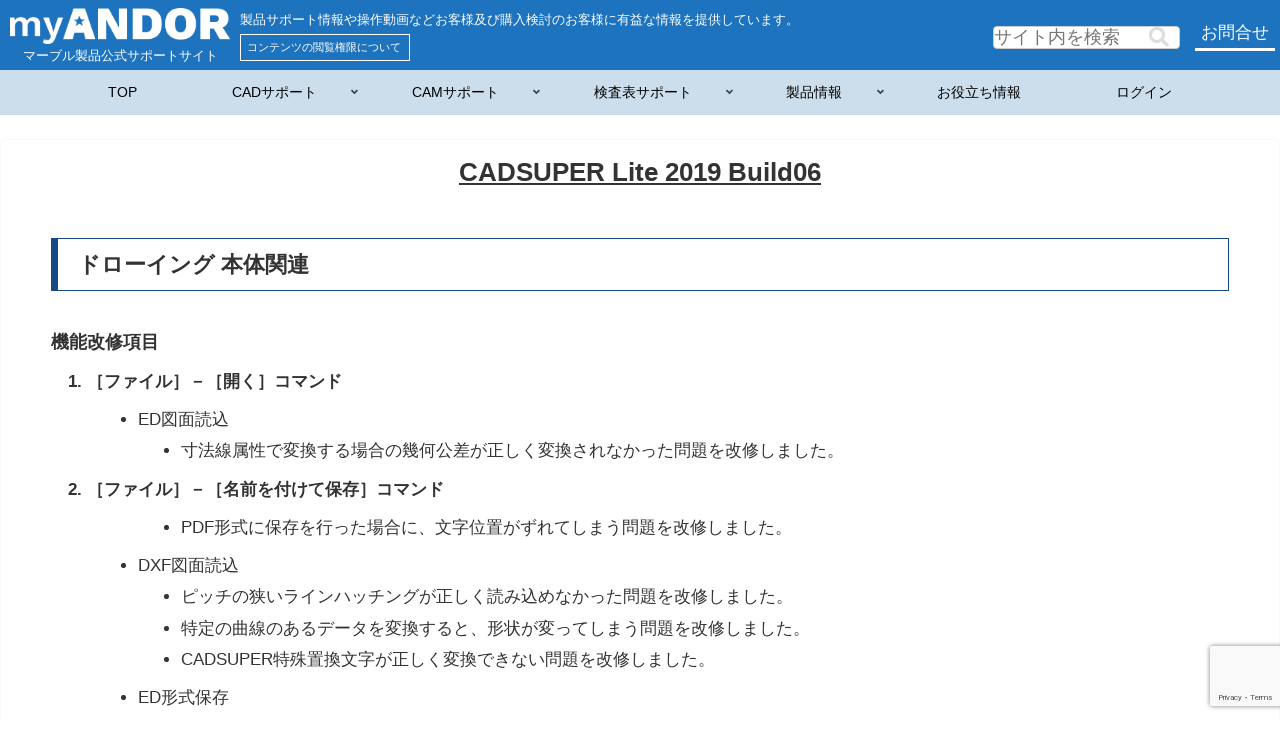

--- FILE ---
content_type: text/html; charset=UTF-8
request_url: https://andor-sv.andor.co.jp/support/ver/ver-csl-2019-6/
body_size: 188421
content:
<!doctype html>
<html lang="ja">

<head>
<meta charset="utf-8">
<meta http-equiv="X-UA-Compatible" content="IE=edge">
<meta name="viewport" content="width=device-width, initial-scale=1.0, viewport-fit=cover"/>
<meta name="referrer" content="no-referrer-when-downgrade"/>

      
<!-- Global site tag (gtag.js) - Google Analytics -->
<script async src="https://www.googletagmanager.com/gtag/js?id=G-S7V1REBVRC"></script>
<script>
  window.dataLayer = window.dataLayer || [];
  function gtag(){dataLayer.push(arguments);}
  gtag('js', new Date());

  gtag('config', 'G-S7V1REBVRC');
</script>
<!-- /Global site tag (gtag.js) - Google Analytics -->

      
  <!-- Other Analytics -->
<!-- Google tag (gtag.js) - ACS  -->
<script async src="https://www.googletagmanager.com/gtag/js?id=G-YXM12F1B30"></script>
<script>
  window.dataLayer = window.dataLayer || [];
  function gtag(){dataLayer.push(arguments);}
  gtag('js', new Date());

  gtag('config', 'G-YXM12F1B30');
</script>


<!-- Global site tag (gtag.js) - Google Analytics -->
<script async src="https://www.googletagmanager.com/gtag/js?id=G-S7V1REBVRC"></script>
<script>
  window.dataLayer = window.dataLayer || [];
  function gtag(){dataLayer.push(arguments);}
  gtag('js', new Date());

  gtag('config', 'UA-198462289-4');
  gtag('config', 'G-S7V1REBVRC');

  const UA_PROPERTY_ID = 'UA-198462289-4';
  const GA4_PROPERTY_ID = 'G-S7V1REBVRC';

  gtag(
    'get',
    UA_PROPERTY_ID,
    'client_id',
    function( clientID ) {
      document.cookie = `clientID=${clientID}; domain=andor-sv.andor.co.jp; path=/support/; secure; samesite=strict`;
    }
  );

  //video タグ動画再生・停止・再生完了イベント
  document.addEventListener(
    'DOMContentLoaded',
    function () {
      const elements = document.getElementsByTagName( 'video' );
      const length = elements.length;
      for ( let i = 0; i < length; i++ ) {
        let element = elements[i];
        element.addEventListener(
          'play',
          function ( event ) {
            gtag(
              'event',
              'play_original_video',
              {
                'event_category': 'video', 
                'event_label': event.currentTarget.src
              }
            );
          },
          false
        );
        element.addEventListener(
          'pause',
          function ( event ) {
            gtag(
              'event',
              'pause_original_video',
              {
                'event_category': 'video',
                'event_label': event.currentTarget.src
              }
            );
          },
          false
        );
        element.addEventListener(
          'ended',
          function ( event ) {
            gtag(
              'event',
              'ended_original_video',
              {
                'event_category': 'video',
                'event_label': event.currentTarget.src
              }
            );
          },
          false
        );
      }
    },
    false
  );

  //Contact Form 7 系イベント
  document.addEventListener(
    'wpcf7mailsent', 
    function ( event ) {
      if ( 601 === event.detail.contactFormId ) {
        gtag(
          'event',
          'apply_csw_dvd',
          {
            'event_category': 'sent_mail'
          }
        );
      }
      if ( 1703 === event.detail.contactFormId ) {
        gtag(
          'event',
          'request_cad_password',
          {
            'event_category': 'sent_mail'
          }
        );
      }
      if ( 2474 === event.detail.contactFormId ) {
        gtag(
          'event',
          'request_cam_password',
          {
            'event_category': 'sent_mail'
          }
        );
      }
      if ( 2500 === event.detail.contactFormId ) {
        gtag(
          'event',
          'request_iss_password',
          {
            'event_category': 'sent_mail'
          }
        );
      }
      if ( 2615 === event.detail.contactFormId ) {
        gtag(
          'event',
          'contact',
          {
            'event_category': 'sent_mail'
          }
        );
      }
    },
    false
  );

  //保守契約会員ログインイベント
  document.addEventListener(
    'andSupportLogin',
    function ( event ) {
      if ( [ 'CAD', 'CAM', 'ISS', 'ANDOR' ].includes( event.detail.product ) ) {
        gtag(
          'event',
          'login',
          {
            'event_category': 'and_support_login',
            'event_label': event.detail.product,
            'send_to': UA_PROPERTY_ID
          }
        );
        gtag(
          'event',
          'login',
          {
            'event_category': 'and_support_login',
            'method': event.detail.product,
            'send_to': GA4_PROPERTY_ID
          }
        );
      }
    },
    false
  );

  //製品情報・資料請求・販売代理店・オンラインショッピングクリックイベント
  document.addEventListener(
    'click',
    function( event ) {
      if ( event.target.localName === 'div'
        && event.target.className === 'item-label'
        && event.target.innerText === '製品情報'
      ) {
        gtag(
          'event',
          'go_to_product',
          {
            'event_category': 'go_to_andor',
            'event_label': location.href,
            'send_to': UA_PROPERTY_ID
          }
        );
      }
      if ( event.target.localName === 'a'
        && event.target.href === 'https://www.sotuu.net/andor/HP-catalog.html'
      ) {
        gtag(
          'event',
          'go_to_catalog',
          {
            'event_category': 'go_to_andor',
            'event_label': location.href,
            'send_to': UA_PROPERTY_ID
          }
        );
      }
      if ( event.target.localName === 'a'
        && event.target.href === 'https://www.andor.co.jp/product/dealer_info/index.html'
      ) {
        gtag(
          'event',
          'go_to_dealer_info',
          {
            'event_category': 'go_to_andor',
            'event_label': location.href,
            'send_to': UA_PROPERTY_ID
          }
        );
      }
      if ( event.target.localName === 'a'
        && event.target.href === 'https://e-andor.jp/'
      ) {
        gtag(
          'event',
          'go_to_EC',
          {
            'event_category': 'go_to_andor',
            'event_label': location.href,
            'send_to': UA_PROPERTY_ID
          }
        );
      }
    },
    false
  );

  //製品ダウンロードイベント
  document.addEventListener(
    'click',
    function( event ) {
      const exeRegex = /.*\.exe$/;
      if ( event.target.localName === 'a'
        && exeRegex.test( event.target.href )
      ) {
        gtag(
          'event',
          'product_download',
          {
            'event_category': 'download',
            'event_label': event.target.href,
            'send_to': UA_PROPERTY_ID
          }
        );
      }
      const zipRegex = /.*\.zip$/;
      if ( event.target.localName === 'a'
        && zipRegex.test( event.target.href )
      ) {
        gtag(
          'event',
          'zip_download',
          {
            'event_category': 'download',
            'event_label': event.target.href,
            'send_to': UA_PROPERTY_ID
          }
        );
      }
      const csdRegex = /.*\.CSD$/;
      if ( event.target.localName === 'a'
        && csdRegex.test( event.target.href )
      ) {
        gtag(
          'event',
          'csd_download',
          {
            'event_category': 'download',
            'event_label': event.target.href,
            'send_to': UA_PROPERTY_ID
          }
        );
        gtag(
          'event',
          'csd_download',
          {
            'event_category': 'download',
            'file_extension': 'CSD',
            'file_name': new URL( event.target.href ).pathname,
            'link_text': event.target.innerText,
            'link_url': event.target.href,
            'send_to': GA4_PROPERTY_ID
          }
        );
      }
      const lzhRegex = /.*\.lzh$/;
      if ( event.target.localName === 'a'
        && lzhRegex.test( event.target.href )
      ) {
        gtag(
          'event',
          'product_download',
          {
            'event_category': 'download',
            'event_label': event.target.href,
            'send_to': UA_PROPERTY_ID
          }
        );
        gtag(
          'event',
          'product_download',
          {
            'event_category': 'download',
            'file_extension': 'lzh',
            'file_name': new URL( event.target.href ).pathname,
            'link_text': event.target.innerText,
            'link_url': event.target.href,
            'send_to': GA4_PROPERTY_ID
          }
        );
      }
    },
    false
  );

  //PDF ダウンロードイベントpdfzip_download
  document.addEventListener(
    'click',
    function( event ) {
      const pdfRegex = /.*\.pdf$/;
      if ( event.target.localName === 'a'
        && pdfRegex.test( event.target.href )
      ) {
        gtag(
          'event',
          'pdf_download',
          {
            'event_category': 'download',
            'event_label': event.target.href,
            'send_to': UA_PROPERTY_ID
          }
        );
      }
      const pdfzipRegex = /.*\.zip$/;
      if ( event.target.localName === 'a'
        && pdfzipRegex.test( event.target.href )
      ) {
        gtag(
          'event',
          'pdfzip_download',
          {
            'event_category': 'download',
            'event_label': event.target.href,
            'send_to': UA_PROPERTY_ID
          }
        );
      }
    },
    false
  );
  
</script>
<!-- /Other Analytics -->
<!-- Google Search Console -->
<meta name="google-site-verification" content="123FIRa_ayvUizhvxL9R9aHruoAwX9VHzPnnIzJWDxg" />
<!-- /Google Search Console -->
<!-- preconnect dns-prefetch -->
<link rel="preconnect dns-prefetch" href="//www.googletagmanager.com">
<link rel="preconnect dns-prefetch" href="//www.google-analytics.com">
<link rel="preconnect dns-prefetch" href="//ajax.googleapis.com">
<link rel="preconnect dns-prefetch" href="//cdnjs.cloudflare.com">
<link rel="preconnect dns-prefetch" href="//pagead2.googlesyndication.com">
<link rel="preconnect dns-prefetch" href="//googleads.g.doubleclick.net">
<link rel="preconnect dns-prefetch" href="//tpc.googlesyndication.com">
<link rel="preconnect dns-prefetch" href="//ad.doubleclick.net">
<link rel="preconnect dns-prefetch" href="//www.gstatic.com">
<link rel="preconnect dns-prefetch" href="//cse.google.com">
<link rel="preconnect dns-prefetch" href="//fonts.gstatic.com">
<link rel="preconnect dns-prefetch" href="//fonts.googleapis.com">
<link rel="preconnect dns-prefetch" href="//cms.quantserve.com">
<link rel="preconnect dns-prefetch" href="//secure.gravatar.com">
<link rel="preconnect dns-prefetch" href="//cdn.syndication.twimg.com">
<link rel="preconnect dns-prefetch" href="//cdn.jsdelivr.net">
<link rel="preconnect dns-prefetch" href="//images-fe.ssl-images-amazon.com">
<link rel="preconnect dns-prefetch" href="//completion.amazon.com">
<link rel="preconnect dns-prefetch" href="//m.media-amazon.com">
<link rel="preconnect dns-prefetch" href="//i.moshimo.com">
<link rel="preconnect dns-prefetch" href="//aml.valuecommerce.com">
<link rel="preconnect dns-prefetch" href="//dalc.valuecommerce.com">
<link rel="preconnect dns-prefetch" href="//dalb.valuecommerce.com">
<!-- Global site tag (gtag.js) - Google Analytics -->
<script async src="https://www.googletagmanager.com/gtag/js?id=UA-198462289-4"></script>
<script>
    window.dataLayer = window.dataLayer || [];
    function gtag() {
        dataLayer.push(arguments);
    }
    gtag('js', new Date());

    gtag('config', 'UA-198462289-4', { 'anonymize_ip': false } );
</script>
<title>CADSUPER Lite 2019 Build06</title>
<meta name='robots' content='max-image-preview:large' />

<!-- OGP -->
<meta property="og:type" content="article">
<meta property="og:description" content="CADSUPER Lite 2019 Build06のバージョン履歴になります。">
<meta property="og:title" content="CADSUPER Lite 2019 Build06">
<meta property="og:url" content="https://andor-sv.andor.co.jp/support/ver/ver-csl-2019-6/">
<meta property="og:image" content="https://andor-sv.andor.co.jp/support/wp-content/uploads/2021/09/ver_Lite19.jpg">
<meta property="og:site_name" content="myANDOR">
<meta property="og:locale" content="ja_JP">
<meta property="article:published_time" content="2021-12-14T16:27:44+09:00" />
<meta property="article:modified_time" content="2024-06-18T10:13:35+09:00" />
<meta property="article:section" content="CADSUPERLite">
<meta property="article:tag" content="CAD">
<!-- /OGP -->

<!-- Twitter Card -->
<meta name="twitter:card" content="summary_large_image">
<meta property="twitter:description" content="CADSUPER Lite 2019 Build06のバージョン履歴になります。">
<meta property="twitter:title" content="CADSUPER Lite 2019 Build06">
<meta property="twitter:url" content="https://andor-sv.andor.co.jp/support/ver/ver-csl-2019-6/">
<meta name="twitter:image" content="https://andor-sv.andor.co.jp/support/wp-content/uploads/2021/09/ver_Lite19.jpg">
<meta name="twitter:domain" content="andor-sv.andor.co.jp">
<!-- /Twitter Card -->
<link rel='dns-prefetch' href='//ajax.googleapis.com' />
<link rel='dns-prefetch' href='//cdnjs.cloudflare.com' />
<link rel='dns-prefetch' href='//www.google.com' />
<link rel='dns-prefetch' href='//s.w.org' />
<link rel="alternate" type="application/rss+xml" title="myANDOR &raquo; フィード" href="https://andor-sv.andor.co.jp/support/feed/" />
<link rel="alternate" type="application/rss+xml" title="myANDOR &raquo; コメントフィード" href="https://andor-sv.andor.co.jp/support/comments/feed/" />
<link rel='stylesheet' id='cocoon-style-css'  href='https://andor-sv.andor.co.jp/support/wp-content/themes/cocoon-master/style.css?ver=5.8.2&#038;fver=20210928054333' media='all' />
<style id='cocoon-style-inline-css'>
#header-container,#header-container .navi,#navi .navi-in>.menu-header .sub-menu,.article h2,.sidebar h3,.cat-link,.cat-label,.appeal-content .appeal-button,.demo .cat-label,.blogcard-type .blogcard-label,#footer{background-color:#164a84}#navi .navi-in a:hover,#footer a:hover{background-color:rgba(255,255,255,.2)}.article h3,.article h4,.article h5,.article h6,.cat-link,.tag-link{border-color:#164a84}blockquote::before,blockquote::after,.pager-post-navi a.a-wrap::before{color:rgba(22,74,132,.5)}blockquote,.key-btn{background-color:rgba(22,74,132,.05);border-color:rgba(22,74,132,.5)}pre,.pager-links span,table th,.pagination .current{background-color:rgba(22,74,132,.1);border-color:rgba(22,74,132,.5)}table th,table td,.page-numbers,.page-numbers.dots,.tagcloud a,.list.ecb-entry-border .entry-card-wrap,.related-entries.recb-entry-border .related-entry-card-wrap,.carousel .a-wrap,.pager-post-navi.post-navi-border a.a-wrap,.article .toc,.a-wrap .blogcard,.author-box,.comment-reply-link,.ranking-item{border-color:rgba(22,74,132,.5)}table tr:nth-of-type(2n+1),.page-numbers.dots,.a-wrap:hover,.pagination a:hover,.pagination-next-link:hover,.widget_recent_entries ul li a:hover,.widget_categories ul li a:hover,.widget_archive ul li a:hover,.widget_pages ul li a:hover,.widget_meta ul li a:hover,.widget_rss ul li a:hover,.widget_nav_menu ul li a:hover,.pager-links a:hover span,.tag-link:hover,.tagcloud a:hover{background-color:rgba(22,74,132,.05)}.header,.header .site-name-text,#navi .navi-in a,#navi .navi-in a:hover,.article h2,.sidebar h3,#footer,#footer a{color:#fff}body.public-page{background-color:#fff}.header .header-in{min-height:60px}#header-container,#header-container .navi,#navi .navi-in>.menu-header .sub-menu{background-color:#1e73be}.header,.header .site-name-text,#navi .navi-in a,#navi .navi-in a:hover{color:#fff}#header-container .navi,#navi .navi-in>.menu-header .sub-menu{background-color:#ccdeeb}#navi .navi-in a,#navi .navi-in a:hover{color:#fff}#navi .navi-in a,#navi .navi-in a:hover{color:#000}#navi .navi-in a:hover{background-color:rgba(255,255,255,.2)}#navi .navi-in>ul>li{width:150px}#navi .navi-in>ul .sub-menu{min-width:360px}#navi .navi-in>ul .sub-menu ul{left:360px}.go-to-top .go-to-top-button{background-color:#1e73be}.go-to-top .go-to-top-button{color:#fff}.main{width:902px}.main{padding:20px 50px}.main{border-color:#f9f9f9}.sidebar{width:376px}.wrap{width:1338px}@media screen and (max-width:1362px){.wrap{width:auto}.main,.sidebar,.sidebar-left .main,.sidebar-left .sidebar{margin:0 .5%}.main{width:67.4%}.sidebar{padding:1.5%;width:30%}.entry-card-thumb{width:38%}.entry-card-content{margin-left:40%}}body::after{content:url(https://andor-sv.andor.co.jp/support/wp-content/themes/cocoon-master/lib/analytics/access.php?post_id=1545&post_type=post)!important;visibility:hidden;position:absolute;bottom:0;right:0;width:1px;height:1px;overflow:hidden;display:inline!important}.navi-footer-in>.menu-footer li{width:70px}.logo-header img{height:50px;width:auto}.logo-header img{width:250px;height:auto}.toc-checkbox{display:none}.toc-content{visibility:hidden;height:0;opacity:.2;transition:all .5s ease-out}.toc-checkbox:checked~.toc-content{visibility:visible;padding-top:.6em;height:100%;opacity:1}.toc-title::after{content:'[開く]';margin-left:.5em;cursor:pointer;font-size:.8em}.toc-title:hover::after{text-decoration:underline}.toc-checkbox:checked+.toc-title::after{content:'[閉じる]'}#respond{display:none}#navi .navi-in>ul>li{width:auto}#navi .navi-in>ul>li>a{padding:0 1.4em}#footer{background:#1e73be}.entry-content>*,.demo .entry-content p{line-height:1.7}.entry-content>*,.article p,.demo .entry-content p,.article dl,.article ul,.article ol,.article blockquote,.article pre,.article table,.article .toc,.body .article,.body .column-wrap,.body .new-entry-cards,.body .popular-entry-cards,.body .navi-entry-cards,.body .box-menus,.body .ranking-item,.body .rss-entry-cards,.body .widget,.body .author-box,.body .blogcard-wrap,.body .login-user-only,.body .information-box,.body .question-box,.body .alert-box,.body .information,.body .question,.body .alert,.body .memo-box,.body .comment-box,.body .common-icon-box,.body .blank-box,.body .button-block,.body .micro-bottom,.body .caption-box,.body .tab-caption-box,.body .label-box,.body .toggle-wrap,.body .wp-block-image,.body .booklink-box,.body .kaerebalink-box,.body .tomarebalink-box,.body .product-item-box,.body .speech-wrap,.body .wp-block-categories,.body .wp-block-archives,.body .wp-block-archives-dropdown,.body .wp-block-calendar,.body .ad-area,.body .wp-block-gallery,.body .wp-block-audio,.body .wp-block-cover,.body .wp-block-file,.body .wp-block-media-text,.body .wp-block-video,.body .wp-block-buttons,.body .wp-block-columns,.body .wp-block-separator,.body .components-placeholder,.body .wp-block-search,.body .wp-block-social-links,.body .timeline-box,.body .blogcard-type,.body .btn-wrap,.body .btn-wrap a,.body .block-box,.body .wp-block-embed,.body .wp-block-group,.body .wp-block-table,.body .scrollable-table,.body .wp-block-separator,.body .wp-block,.body .video-container,.comment-area,.related-entries,.pager-post-navi,.comment-respond,.is-root-container>*,[data-type="core/freeform"]{margin-bottom:.6em}.article h2,.article h3,.article h4,.article h5,.article h6{margin-bottom:.54em}@media screen and (max-width:480px){.body,.menu-content{font-size:16px}}@media screen and (max-width:781px){.wp-block-column{margin-bottom:.6em}}@media screen and (max-width:599px){.column-wrap>div{margin-bottom:.6em}}.article h2,.article h3,.article h4,.article h5,.article h6{margin-top:.8em}.article .micro-top{margin-bottom:.12em}.article .micro-bottom{margin-top:-.54em}.article .micro-balloon{margin-bottom:.3em}.article .micro-bottom.micro-balloon{margin-top:-.42em}.blank-box.bb-key-color{border-color:#164a84}.iic-key-color li::before{color:#164a84}.blank-box.bb-tab.bb-key-color::before{background-color:#164a84}.tb-key-color .toggle-button{border:1px solid #164a84;background:#164a84;color:#fff}.tb-key-color .toggle-button::before{color:#ccc}.tb-key-color .toggle-checkbox:checked~.toggle-content{border-color:#164a84}.cb-key-color.caption-box{border-color:#164a84}.cb-key-color .caption-box-label{background-color:#164a84;color:#fff}.tcb-key-color .tab-caption-box-label{background-color:#164a84;color:#fff}.tcb-key-color .tab-caption-box-content{border-color:#164a84}.lb-key-color .label-box-content{border-color:#164a84}.mc-key-color{background-color:#164a84;color:#fff;border:0}.mc-key-color.micro-bottom::after{border-bottom-color:#164a84;border-top-color:transparent}.mc-key-color::before{border-top-color:transparent;border-bottom-color:transparent}.mc-key-color::after{border-top-color:#164a84}.btn-key-color,.btn-wrap.btn-wrap-key-color>a{background-color:#164a84}.has-text-color.has-key-color-color{color:#164a84}.has-background.has-key-color-background-color{background-color:#164a84}.body.article,body#tinymce.wp-editor{background-color:#fff}.body.article,.editor-post-title__block .editor-post-title__input,body#tinymce.wp-editor{color:#333}html .body .has-key-color-background-color{background-color:#164a84}html .body .has-key-color-color{color:#164a84}html .body .has-key-color-border-color{border-color:#164a84}html .body .btn-wrap.has-key-color-background-color>a{background-color:#164a84}html .body .btn-wrap.has-key-color-color>a{color:#164a84}html .body .btn-wrap.has-key-color-border-color>a{border-color:#164a84}html .body .bb-tab.has-key-color-border-color .bb-label{background-color:#164a84}html .body .toggle-wrap.has-key-color-border-color .toggle-button{background-color:#164a84}html .body .toggle-wrap.has-key-color-border-color .toggle-button,.toggle-wrap.has-key-color-border-color .toggle-content{border-color:#164a84}html .body .iconlist-box.has-key-color-icon-color li::before{color:#164a84}html .body .micro-balloon.has-key-color-color{color:#164a84}html .body .micro-balloon.has-key-color-background-color{background-color:#164a84;border-color:transparent}html .body .micro-balloon.has-key-color-background-color.micro-bottom::after{border-bottom-color:#164a84;border-top-color:transparent}html .body .micro-balloon.has-key-color-background-color::before{border-top-color:transparent;border-bottom-color:transparent}html .body .micro-balloon.has-key-color-background-color::after{border-top-color:#164a84}html .body .micro-balloon.has-border-color.has-key-color-border-color{border-color:#164a84}html .body .micro-balloon.micro-top.has-key-color-border-color::before{border-top-color:#164a84}html .body .micro-balloon.micro-bottom.has-key-color-border-color::before{border-bottom-color:#164a84}html .body .caption-box.has-key-color-border-color .box-label{background-color:#164a84}html .body .tab-caption-box.has-key-color-border-color .box-label{background-color:#164a84}html .body .tab-caption-box.has-key-color-border-color .box-content{border-color:#164a84}html .body .tab-caption-box.has-key-color-background-color .box-content{background-color:#164a84}html .body .label-box.has-key-color-border-color .box-content{border-color:#164a84}html .body .label-box.has-key-color-background-color .box-content{background-color:#164a84}html .body .speech-balloon.has-key-color-background-color{background-color:#164a84}html .body .speech-balloon.has-text-color.has-key-color-color{color:#164a84}html .body .speech-balloon.has-key-color-border-color{border-color:#164a84}html .body .sbp-l .speech-balloon.has-key-color-border-color::before{border-right-color:#164a84}html .body .sbp-r .speech-balloon.has-key-color-border-color::before{border-left-color:#164a84}html .body .sbp-l .speech-balloon.has-key-color-background-color::after{border-right-color:#164a84}html .body .sbp-r .speech-balloon.has-key-color-background-color::after{border-left-color:#164a84}html .body .sbs-line.sbp-r .speech-balloon.has-key-color-background-color{background-color:#164a84}html .body .sbs-line.sbp-r .speech-balloon.has-key-color-border-color{border-color:#164a84}html .body .speech-wraphtml .body .sbs-think .speech-balloon.has-key-color-border-color::before,html .body .speech-wrap.sbs-think .speech-balloon.has-key-color-border-color::after{border-color:#164a84}html .body .sbs-think .speech-balloon.has-key-color-background-color::before,html .body .sbs-think .speech-balloon.has-key-color-background-color::after{background-color:#164a84}html .body .sbs-think .speech-balloon.has-key-color-border-color::before{border-color:#164a84}html .body .timeline-box.has-key-color-point-color .timeline-item::before{background-color:#164a84}html .body .has-key-color-question-color .faq-question-label{color:#164a84}html .body .has-key-color-answer-color .faq-answer-label{color:#164a84}html .body .is-style-square.has-key-color-question-color .faq-question-label{color:#fff;background-color:#164a84}html .body .is-style-square.has-key-color-answer-color .faq-answer-label{color:#fff;background-color:#164a84}html .body .has-red-background-color{background-color:#e60033}html .body .has-red-color{color:#e60033}html .body .has-red-border-color{border-color:#e60033}html .body .btn-wrap.has-red-background-color>a{background-color:#e60033}html .body .btn-wrap.has-red-color>a{color:#e60033}html .body .btn-wrap.has-red-border-color>a{border-color:#e60033}html .body .bb-tab.has-red-border-color .bb-label{background-color:#e60033}html .body .toggle-wrap.has-red-border-color .toggle-button{background-color:#e60033}html .body .toggle-wrap.has-red-border-color .toggle-button,.toggle-wrap.has-red-border-color .toggle-content{border-color:#e60033}html .body .iconlist-box.has-red-icon-color li::before{color:#e60033}html .body .micro-balloon.has-red-color{color:#e60033}html .body .micro-balloon.has-red-background-color{background-color:#e60033;border-color:transparent}html .body .micro-balloon.has-red-background-color.micro-bottom::after{border-bottom-color:#e60033;border-top-color:transparent}html .body .micro-balloon.has-red-background-color::before{border-top-color:transparent;border-bottom-color:transparent}html .body .micro-balloon.has-red-background-color::after{border-top-color:#e60033}html .body .micro-balloon.has-border-color.has-red-border-color{border-color:#e60033}html .body .micro-balloon.micro-top.has-red-border-color::before{border-top-color:#e60033}html .body .micro-balloon.micro-bottom.has-red-border-color::before{border-bottom-color:#e60033}html .body .caption-box.has-red-border-color .box-label{background-color:#e60033}html .body .tab-caption-box.has-red-border-color .box-label{background-color:#e60033}html .body .tab-caption-box.has-red-border-color .box-content{border-color:#e60033}html .body .tab-caption-box.has-red-background-color .box-content{background-color:#e60033}html .body .label-box.has-red-border-color .box-content{border-color:#e60033}html .body .label-box.has-red-background-color .box-content{background-color:#e60033}html .body .speech-balloon.has-red-background-color{background-color:#e60033}html .body .speech-balloon.has-text-color.has-red-color{color:#e60033}html .body .speech-balloon.has-red-border-color{border-color:#e60033}html .body .sbp-l .speech-balloon.has-red-border-color::before{border-right-color:#e60033}html .body .sbp-r .speech-balloon.has-red-border-color::before{border-left-color:#e60033}html .body .sbp-l .speech-balloon.has-red-background-color::after{border-right-color:#e60033}html .body .sbp-r .speech-balloon.has-red-background-color::after{border-left-color:#e60033}html .body .sbs-line.sbp-r .speech-balloon.has-red-background-color{background-color:#e60033}html .body .sbs-line.sbp-r .speech-balloon.has-red-border-color{border-color:#e60033}html .body .speech-wraphtml .body .sbs-think .speech-balloon.has-red-border-color::before,html .body .speech-wrap.sbs-think .speech-balloon.has-red-border-color::after{border-color:#e60033}html .body .sbs-think .speech-balloon.has-red-background-color::before,html .body .sbs-think .speech-balloon.has-red-background-color::after{background-color:#e60033}html .body .sbs-think .speech-balloon.has-red-border-color::before{border-color:#e60033}html .body .timeline-box.has-red-point-color .timeline-item::before{background-color:#e60033}html .body .has-red-question-color .faq-question-label{color:#e60033}html .body .has-red-answer-color .faq-answer-label{color:#e60033}html .body .is-style-square.has-red-question-color .faq-question-label{color:#fff;background-color:#e60033}html .body .is-style-square.has-red-answer-color .faq-answer-label{color:#fff;background-color:#e60033}html .body .has-pink-background-color{background-color:#e95295}html .body .has-pink-color{color:#e95295}html .body .has-pink-border-color{border-color:#e95295}html .body .btn-wrap.has-pink-background-color>a{background-color:#e95295}html .body .btn-wrap.has-pink-color>a{color:#e95295}html .body .btn-wrap.has-pink-border-color>a{border-color:#e95295}html .body .bb-tab.has-pink-border-color .bb-label{background-color:#e95295}html .body .toggle-wrap.has-pink-border-color .toggle-button{background-color:#e95295}html .body .toggle-wrap.has-pink-border-color .toggle-button,.toggle-wrap.has-pink-border-color .toggle-content{border-color:#e95295}html .body .iconlist-box.has-pink-icon-color li::before{color:#e95295}html .body .micro-balloon.has-pink-color{color:#e95295}html .body .micro-balloon.has-pink-background-color{background-color:#e95295;border-color:transparent}html .body .micro-balloon.has-pink-background-color.micro-bottom::after{border-bottom-color:#e95295;border-top-color:transparent}html .body .micro-balloon.has-pink-background-color::before{border-top-color:transparent;border-bottom-color:transparent}html .body .micro-balloon.has-pink-background-color::after{border-top-color:#e95295}html .body .micro-balloon.has-border-color.has-pink-border-color{border-color:#e95295}html .body .micro-balloon.micro-top.has-pink-border-color::before{border-top-color:#e95295}html .body .micro-balloon.micro-bottom.has-pink-border-color::before{border-bottom-color:#e95295}html .body .caption-box.has-pink-border-color .box-label{background-color:#e95295}html .body .tab-caption-box.has-pink-border-color .box-label{background-color:#e95295}html .body .tab-caption-box.has-pink-border-color .box-content{border-color:#e95295}html .body .tab-caption-box.has-pink-background-color .box-content{background-color:#e95295}html .body .label-box.has-pink-border-color .box-content{border-color:#e95295}html .body .label-box.has-pink-background-color .box-content{background-color:#e95295}html .body .speech-balloon.has-pink-background-color{background-color:#e95295}html .body .speech-balloon.has-text-color.has-pink-color{color:#e95295}html .body .speech-balloon.has-pink-border-color{border-color:#e95295}html .body .sbp-l .speech-balloon.has-pink-border-color::before{border-right-color:#e95295}html .body .sbp-r .speech-balloon.has-pink-border-color::before{border-left-color:#e95295}html .body .sbp-l .speech-balloon.has-pink-background-color::after{border-right-color:#e95295}html .body .sbp-r .speech-balloon.has-pink-background-color::after{border-left-color:#e95295}html .body .sbs-line.sbp-r .speech-balloon.has-pink-background-color{background-color:#e95295}html .body .sbs-line.sbp-r .speech-balloon.has-pink-border-color{border-color:#e95295}html .body .speech-wraphtml .body .sbs-think .speech-balloon.has-pink-border-color::before,html .body .speech-wrap.sbs-think .speech-balloon.has-pink-border-color::after{border-color:#e95295}html .body .sbs-think .speech-balloon.has-pink-background-color::before,html .body .sbs-think .speech-balloon.has-pink-background-color::after{background-color:#e95295}html .body .sbs-think .speech-balloon.has-pink-border-color::before{border-color:#e95295}html .body .timeline-box.has-pink-point-color .timeline-item::before{background-color:#e95295}html .body .has-pink-question-color .faq-question-label{color:#e95295}html .body .has-pink-answer-color .faq-answer-label{color:#e95295}html .body .is-style-square.has-pink-question-color .faq-question-label{color:#fff;background-color:#e95295}html .body .is-style-square.has-pink-answer-color .faq-answer-label{color:#fff;background-color:#e95295}html .body .has-purple-background-color{background-color:#884898}html .body .has-purple-color{color:#884898}html .body .has-purple-border-color{border-color:#884898}html .body .btn-wrap.has-purple-background-color>a{background-color:#884898}html .body .btn-wrap.has-purple-color>a{color:#884898}html .body .btn-wrap.has-purple-border-color>a{border-color:#884898}html .body .bb-tab.has-purple-border-color .bb-label{background-color:#884898}html .body .toggle-wrap.has-purple-border-color .toggle-button{background-color:#884898}html .body .toggle-wrap.has-purple-border-color .toggle-button,.toggle-wrap.has-purple-border-color .toggle-content{border-color:#884898}html .body .iconlist-box.has-purple-icon-color li::before{color:#884898}html .body .micro-balloon.has-purple-color{color:#884898}html .body .micro-balloon.has-purple-background-color{background-color:#884898;border-color:transparent}html .body .micro-balloon.has-purple-background-color.micro-bottom::after{border-bottom-color:#884898;border-top-color:transparent}html .body .micro-balloon.has-purple-background-color::before{border-top-color:transparent;border-bottom-color:transparent}html .body .micro-balloon.has-purple-background-color::after{border-top-color:#884898}html .body .micro-balloon.has-border-color.has-purple-border-color{border-color:#884898}html .body .micro-balloon.micro-top.has-purple-border-color::before{border-top-color:#884898}html .body .micro-balloon.micro-bottom.has-purple-border-color::before{border-bottom-color:#884898}html .body .caption-box.has-purple-border-color .box-label{background-color:#884898}html .body .tab-caption-box.has-purple-border-color .box-label{background-color:#884898}html .body .tab-caption-box.has-purple-border-color .box-content{border-color:#884898}html .body .tab-caption-box.has-purple-background-color .box-content{background-color:#884898}html .body .label-box.has-purple-border-color .box-content{border-color:#884898}html .body .label-box.has-purple-background-color .box-content{background-color:#884898}html .body .speech-balloon.has-purple-background-color{background-color:#884898}html .body .speech-balloon.has-text-color.has-purple-color{color:#884898}html .body .speech-balloon.has-purple-border-color{border-color:#884898}html .body .sbp-l .speech-balloon.has-purple-border-color::before{border-right-color:#884898}html .body .sbp-r .speech-balloon.has-purple-border-color::before{border-left-color:#884898}html .body .sbp-l .speech-balloon.has-purple-background-color::after{border-right-color:#884898}html .body .sbp-r .speech-balloon.has-purple-background-color::after{border-left-color:#884898}html .body .sbs-line.sbp-r .speech-balloon.has-purple-background-color{background-color:#884898}html .body .sbs-line.sbp-r .speech-balloon.has-purple-border-color{border-color:#884898}html .body .speech-wraphtml .body .sbs-think .speech-balloon.has-purple-border-color::before,html .body .speech-wrap.sbs-think .speech-balloon.has-purple-border-color::after{border-color:#884898}html .body .sbs-think .speech-balloon.has-purple-background-color::before,html .body .sbs-think .speech-balloon.has-purple-background-color::after{background-color:#884898}html .body .sbs-think .speech-balloon.has-purple-border-color::before{border-color:#884898}html .body .timeline-box.has-purple-point-color .timeline-item::before{background-color:#884898}html .body .has-purple-question-color .faq-question-label{color:#884898}html .body .has-purple-answer-color .faq-answer-label{color:#884898}html .body .is-style-square.has-purple-question-color .faq-question-label{color:#fff;background-color:#884898}html .body .is-style-square.has-purple-answer-color .faq-answer-label{color:#fff;background-color:#884898}html .body .has-deep-background-color{background-color:#55295b}html .body .has-deep-color{color:#55295b}html .body .has-deep-border-color{border-color:#55295b}html .body .btn-wrap.has-deep-background-color>a{background-color:#55295b}html .body .btn-wrap.has-deep-color>a{color:#55295b}html .body .btn-wrap.has-deep-border-color>a{border-color:#55295b}html .body .bb-tab.has-deep-border-color .bb-label{background-color:#55295b}html .body .toggle-wrap.has-deep-border-color .toggle-button{background-color:#55295b}html .body .toggle-wrap.has-deep-border-color .toggle-button,.toggle-wrap.has-deep-border-color .toggle-content{border-color:#55295b}html .body .iconlist-box.has-deep-icon-color li::before{color:#55295b}html .body .micro-balloon.has-deep-color{color:#55295b}html .body .micro-balloon.has-deep-background-color{background-color:#55295b;border-color:transparent}html .body .micro-balloon.has-deep-background-color.micro-bottom::after{border-bottom-color:#55295b;border-top-color:transparent}html .body .micro-balloon.has-deep-background-color::before{border-top-color:transparent;border-bottom-color:transparent}html .body .micro-balloon.has-deep-background-color::after{border-top-color:#55295b}html .body .micro-balloon.has-border-color.has-deep-border-color{border-color:#55295b}html .body .micro-balloon.micro-top.has-deep-border-color::before{border-top-color:#55295b}html .body .micro-balloon.micro-bottom.has-deep-border-color::before{border-bottom-color:#55295b}html .body .caption-box.has-deep-border-color .box-label{background-color:#55295b}html .body .tab-caption-box.has-deep-border-color .box-label{background-color:#55295b}html .body .tab-caption-box.has-deep-border-color .box-content{border-color:#55295b}html .body .tab-caption-box.has-deep-background-color .box-content{background-color:#55295b}html .body .label-box.has-deep-border-color .box-content{border-color:#55295b}html .body .label-box.has-deep-background-color .box-content{background-color:#55295b}html .body .speech-balloon.has-deep-background-color{background-color:#55295b}html .body .speech-balloon.has-text-color.has-deep-color{color:#55295b}html .body .speech-balloon.has-deep-border-color{border-color:#55295b}html .body .sbp-l .speech-balloon.has-deep-border-color::before{border-right-color:#55295b}html .body .sbp-r .speech-balloon.has-deep-border-color::before{border-left-color:#55295b}html .body .sbp-l .speech-balloon.has-deep-background-color::after{border-right-color:#55295b}html .body .sbp-r .speech-balloon.has-deep-background-color::after{border-left-color:#55295b}html .body .sbs-line.sbp-r .speech-balloon.has-deep-background-color{background-color:#55295b}html .body .sbs-line.sbp-r .speech-balloon.has-deep-border-color{border-color:#55295b}html .body .speech-wraphtml .body .sbs-think .speech-balloon.has-deep-border-color::before,html .body .speech-wrap.sbs-think .speech-balloon.has-deep-border-color::after{border-color:#55295b}html .body .sbs-think .speech-balloon.has-deep-background-color::before,html .body .sbs-think .speech-balloon.has-deep-background-color::after{background-color:#55295b}html .body .sbs-think .speech-balloon.has-deep-border-color::before{border-color:#55295b}html .body .timeline-box.has-deep-point-color .timeline-item::before{background-color:#55295b}html .body .has-deep-question-color .faq-question-label{color:#55295b}html .body .has-deep-answer-color .faq-answer-label{color:#55295b}html .body .is-style-square.has-deep-question-color .faq-question-label{color:#fff;background-color:#55295b}html .body .is-style-square.has-deep-answer-color .faq-answer-label{color:#fff;background-color:#55295b}html .body .has-indigo-background-color{background-color:#1e50a2}html .body .has-indigo-color{color:#1e50a2}html .body .has-indigo-border-color{border-color:#1e50a2}html .body .btn-wrap.has-indigo-background-color>a{background-color:#1e50a2}html .body .btn-wrap.has-indigo-color>a{color:#1e50a2}html .body .btn-wrap.has-indigo-border-color>a{border-color:#1e50a2}html .body .bb-tab.has-indigo-border-color .bb-label{background-color:#1e50a2}html .body .toggle-wrap.has-indigo-border-color .toggle-button{background-color:#1e50a2}html .body .toggle-wrap.has-indigo-border-color .toggle-button,.toggle-wrap.has-indigo-border-color .toggle-content{border-color:#1e50a2}html .body .iconlist-box.has-indigo-icon-color li::before{color:#1e50a2}html .body .micro-balloon.has-indigo-color{color:#1e50a2}html .body .micro-balloon.has-indigo-background-color{background-color:#1e50a2;border-color:transparent}html .body .micro-balloon.has-indigo-background-color.micro-bottom::after{border-bottom-color:#1e50a2;border-top-color:transparent}html .body .micro-balloon.has-indigo-background-color::before{border-top-color:transparent;border-bottom-color:transparent}html .body .micro-balloon.has-indigo-background-color::after{border-top-color:#1e50a2}html .body .micro-balloon.has-border-color.has-indigo-border-color{border-color:#1e50a2}html .body .micro-balloon.micro-top.has-indigo-border-color::before{border-top-color:#1e50a2}html .body .micro-balloon.micro-bottom.has-indigo-border-color::before{border-bottom-color:#1e50a2}html .body .caption-box.has-indigo-border-color .box-label{background-color:#1e50a2}html .body .tab-caption-box.has-indigo-border-color .box-label{background-color:#1e50a2}html .body .tab-caption-box.has-indigo-border-color .box-content{border-color:#1e50a2}html .body .tab-caption-box.has-indigo-background-color .box-content{background-color:#1e50a2}html .body .label-box.has-indigo-border-color .box-content{border-color:#1e50a2}html .body .label-box.has-indigo-background-color .box-content{background-color:#1e50a2}html .body .speech-balloon.has-indigo-background-color{background-color:#1e50a2}html .body .speech-balloon.has-text-color.has-indigo-color{color:#1e50a2}html .body .speech-balloon.has-indigo-border-color{border-color:#1e50a2}html .body .sbp-l .speech-balloon.has-indigo-border-color::before{border-right-color:#1e50a2}html .body .sbp-r .speech-balloon.has-indigo-border-color::before{border-left-color:#1e50a2}html .body .sbp-l .speech-balloon.has-indigo-background-color::after{border-right-color:#1e50a2}html .body .sbp-r .speech-balloon.has-indigo-background-color::after{border-left-color:#1e50a2}html .body .sbs-line.sbp-r .speech-balloon.has-indigo-background-color{background-color:#1e50a2}html .body .sbs-line.sbp-r .speech-balloon.has-indigo-border-color{border-color:#1e50a2}html .body .speech-wraphtml .body .sbs-think .speech-balloon.has-indigo-border-color::before,html .body .speech-wrap.sbs-think .speech-balloon.has-indigo-border-color::after{border-color:#1e50a2}html .body .sbs-think .speech-balloon.has-indigo-background-color::before,html .body .sbs-think .speech-balloon.has-indigo-background-color::after{background-color:#1e50a2}html .body .sbs-think .speech-balloon.has-indigo-border-color::before{border-color:#1e50a2}html .body .timeline-box.has-indigo-point-color .timeline-item::before{background-color:#1e50a2}html .body .has-indigo-question-color .faq-question-label{color:#1e50a2}html .body .has-indigo-answer-color .faq-answer-label{color:#1e50a2}html .body .is-style-square.has-indigo-question-color .faq-question-label{color:#fff;background-color:#1e50a2}html .body .is-style-square.has-indigo-answer-color .faq-answer-label{color:#fff;background-color:#1e50a2}html .body .has-blue-background-color{background-color:#0095d9}html .body .has-blue-color{color:#0095d9}html .body .has-blue-border-color{border-color:#0095d9}html .body .btn-wrap.has-blue-background-color>a{background-color:#0095d9}html .body .btn-wrap.has-blue-color>a{color:#0095d9}html .body .btn-wrap.has-blue-border-color>a{border-color:#0095d9}html .body .bb-tab.has-blue-border-color .bb-label{background-color:#0095d9}html .body .toggle-wrap.has-blue-border-color .toggle-button{background-color:#0095d9}html .body .toggle-wrap.has-blue-border-color .toggle-button,.toggle-wrap.has-blue-border-color .toggle-content{border-color:#0095d9}html .body .iconlist-box.has-blue-icon-color li::before{color:#0095d9}html .body .micro-balloon.has-blue-color{color:#0095d9}html .body .micro-balloon.has-blue-background-color{background-color:#0095d9;border-color:transparent}html .body .micro-balloon.has-blue-background-color.micro-bottom::after{border-bottom-color:#0095d9;border-top-color:transparent}html .body .micro-balloon.has-blue-background-color::before{border-top-color:transparent;border-bottom-color:transparent}html .body .micro-balloon.has-blue-background-color::after{border-top-color:#0095d9}html .body .micro-balloon.has-border-color.has-blue-border-color{border-color:#0095d9}html .body .micro-balloon.micro-top.has-blue-border-color::before{border-top-color:#0095d9}html .body .micro-balloon.micro-bottom.has-blue-border-color::before{border-bottom-color:#0095d9}html .body .caption-box.has-blue-border-color .box-label{background-color:#0095d9}html .body .tab-caption-box.has-blue-border-color .box-label{background-color:#0095d9}html .body .tab-caption-box.has-blue-border-color .box-content{border-color:#0095d9}html .body .tab-caption-box.has-blue-background-color .box-content{background-color:#0095d9}html .body .label-box.has-blue-border-color .box-content{border-color:#0095d9}html .body .label-box.has-blue-background-color .box-content{background-color:#0095d9}html .body .speech-balloon.has-blue-background-color{background-color:#0095d9}html .body .speech-balloon.has-text-color.has-blue-color{color:#0095d9}html .body .speech-balloon.has-blue-border-color{border-color:#0095d9}html .body .sbp-l .speech-balloon.has-blue-border-color::before{border-right-color:#0095d9}html .body .sbp-r .speech-balloon.has-blue-border-color::before{border-left-color:#0095d9}html .body .sbp-l .speech-balloon.has-blue-background-color::after{border-right-color:#0095d9}html .body .sbp-r .speech-balloon.has-blue-background-color::after{border-left-color:#0095d9}html .body .sbs-line.sbp-r .speech-balloon.has-blue-background-color{background-color:#0095d9}html .body .sbs-line.sbp-r .speech-balloon.has-blue-border-color{border-color:#0095d9}html .body .speech-wraphtml .body .sbs-think .speech-balloon.has-blue-border-color::before,html .body .speech-wrap.sbs-think .speech-balloon.has-blue-border-color::after{border-color:#0095d9}html .body .sbs-think .speech-balloon.has-blue-background-color::before,html .body .sbs-think .speech-balloon.has-blue-background-color::after{background-color:#0095d9}html .body .sbs-think .speech-balloon.has-blue-border-color::before{border-color:#0095d9}html .body .timeline-box.has-blue-point-color .timeline-item::before{background-color:#0095d9}html .body .has-blue-question-color .faq-question-label{color:#0095d9}html .body .has-blue-answer-color .faq-answer-label{color:#0095d9}html .body .is-style-square.has-blue-question-color .faq-question-label{color:#fff;background-color:#0095d9}html .body .is-style-square.has-blue-answer-color .faq-answer-label{color:#fff;background-color:#0095d9}html .body .has-light-blue-background-color{background-color:#2ca9e1}html .body .has-light-blue-color{color:#2ca9e1}html .body .has-light-blue-border-color{border-color:#2ca9e1}html .body .btn-wrap.has-light-blue-background-color>a{background-color:#2ca9e1}html .body .btn-wrap.has-light-blue-color>a{color:#2ca9e1}html .body .btn-wrap.has-light-blue-border-color>a{border-color:#2ca9e1}html .body .bb-tab.has-light-blue-border-color .bb-label{background-color:#2ca9e1}html .body .toggle-wrap.has-light-blue-border-color .toggle-button{background-color:#2ca9e1}html .body .toggle-wrap.has-light-blue-border-color .toggle-button,.toggle-wrap.has-light-blue-border-color .toggle-content{border-color:#2ca9e1}html .body .iconlist-box.has-light-blue-icon-color li::before{color:#2ca9e1}html .body .micro-balloon.has-light-blue-color{color:#2ca9e1}html .body .micro-balloon.has-light-blue-background-color{background-color:#2ca9e1;border-color:transparent}html .body .micro-balloon.has-light-blue-background-color.micro-bottom::after{border-bottom-color:#2ca9e1;border-top-color:transparent}html .body .micro-balloon.has-light-blue-background-color::before{border-top-color:transparent;border-bottom-color:transparent}html .body .micro-balloon.has-light-blue-background-color::after{border-top-color:#2ca9e1}html .body .micro-balloon.has-border-color.has-light-blue-border-color{border-color:#2ca9e1}html .body .micro-balloon.micro-top.has-light-blue-border-color::before{border-top-color:#2ca9e1}html .body .micro-balloon.micro-bottom.has-light-blue-border-color::before{border-bottom-color:#2ca9e1}html .body .caption-box.has-light-blue-border-color .box-label{background-color:#2ca9e1}html .body .tab-caption-box.has-light-blue-border-color .box-label{background-color:#2ca9e1}html .body .tab-caption-box.has-light-blue-border-color .box-content{border-color:#2ca9e1}html .body .tab-caption-box.has-light-blue-background-color .box-content{background-color:#2ca9e1}html .body .label-box.has-light-blue-border-color .box-content{border-color:#2ca9e1}html .body .label-box.has-light-blue-background-color .box-content{background-color:#2ca9e1}html .body .speech-balloon.has-light-blue-background-color{background-color:#2ca9e1}html .body .speech-balloon.has-text-color.has-light-blue-color{color:#2ca9e1}html .body .speech-balloon.has-light-blue-border-color{border-color:#2ca9e1}html .body .sbp-l .speech-balloon.has-light-blue-border-color::before{border-right-color:#2ca9e1}html .body .sbp-r .speech-balloon.has-light-blue-border-color::before{border-left-color:#2ca9e1}html .body .sbp-l .speech-balloon.has-light-blue-background-color::after{border-right-color:#2ca9e1}html .body .sbp-r .speech-balloon.has-light-blue-background-color::after{border-left-color:#2ca9e1}html .body .sbs-line.sbp-r .speech-balloon.has-light-blue-background-color{background-color:#2ca9e1}html .body .sbs-line.sbp-r .speech-balloon.has-light-blue-border-color{border-color:#2ca9e1}html .body .speech-wraphtml .body .sbs-think .speech-balloon.has-light-blue-border-color::before,html .body .speech-wrap.sbs-think .speech-balloon.has-light-blue-border-color::after{border-color:#2ca9e1}html .body .sbs-think .speech-balloon.has-light-blue-background-color::before,html .body .sbs-think .speech-balloon.has-light-blue-background-color::after{background-color:#2ca9e1}html .body .sbs-think .speech-balloon.has-light-blue-border-color::before{border-color:#2ca9e1}html .body .timeline-box.has-light-blue-point-color .timeline-item::before{background-color:#2ca9e1}html .body .has-light-blue-question-color .faq-question-label{color:#2ca9e1}html .body .has-light-blue-answer-color .faq-answer-label{color:#2ca9e1}html .body .is-style-square.has-light-blue-question-color .faq-question-label{color:#fff;background-color:#2ca9e1}html .body .is-style-square.has-light-blue-answer-color .faq-answer-label{color:#fff;background-color:#2ca9e1}html .body .has-cyan-background-color{background-color:#00a3af}html .body .has-cyan-color{color:#00a3af}html .body .has-cyan-border-color{border-color:#00a3af}html .body .btn-wrap.has-cyan-background-color>a{background-color:#00a3af}html .body .btn-wrap.has-cyan-color>a{color:#00a3af}html .body .btn-wrap.has-cyan-border-color>a{border-color:#00a3af}html .body .bb-tab.has-cyan-border-color .bb-label{background-color:#00a3af}html .body .toggle-wrap.has-cyan-border-color .toggle-button{background-color:#00a3af}html .body .toggle-wrap.has-cyan-border-color .toggle-button,.toggle-wrap.has-cyan-border-color .toggle-content{border-color:#00a3af}html .body .iconlist-box.has-cyan-icon-color li::before{color:#00a3af}html .body .micro-balloon.has-cyan-color{color:#00a3af}html .body .micro-balloon.has-cyan-background-color{background-color:#00a3af;border-color:transparent}html .body .micro-balloon.has-cyan-background-color.micro-bottom::after{border-bottom-color:#00a3af;border-top-color:transparent}html .body .micro-balloon.has-cyan-background-color::before{border-top-color:transparent;border-bottom-color:transparent}html .body .micro-balloon.has-cyan-background-color::after{border-top-color:#00a3af}html .body .micro-balloon.has-border-color.has-cyan-border-color{border-color:#00a3af}html .body .micro-balloon.micro-top.has-cyan-border-color::before{border-top-color:#00a3af}html .body .micro-balloon.micro-bottom.has-cyan-border-color::before{border-bottom-color:#00a3af}html .body .caption-box.has-cyan-border-color .box-label{background-color:#00a3af}html .body .tab-caption-box.has-cyan-border-color .box-label{background-color:#00a3af}html .body .tab-caption-box.has-cyan-border-color .box-content{border-color:#00a3af}html .body .tab-caption-box.has-cyan-background-color .box-content{background-color:#00a3af}html .body .label-box.has-cyan-border-color .box-content{border-color:#00a3af}html .body .label-box.has-cyan-background-color .box-content{background-color:#00a3af}html .body .speech-balloon.has-cyan-background-color{background-color:#00a3af}html .body .speech-balloon.has-text-color.has-cyan-color{color:#00a3af}html .body .speech-balloon.has-cyan-border-color{border-color:#00a3af}html .body .sbp-l .speech-balloon.has-cyan-border-color::before{border-right-color:#00a3af}html .body .sbp-r .speech-balloon.has-cyan-border-color::before{border-left-color:#00a3af}html .body .sbp-l .speech-balloon.has-cyan-background-color::after{border-right-color:#00a3af}html .body .sbp-r .speech-balloon.has-cyan-background-color::after{border-left-color:#00a3af}html .body .sbs-line.sbp-r .speech-balloon.has-cyan-background-color{background-color:#00a3af}html .body .sbs-line.sbp-r .speech-balloon.has-cyan-border-color{border-color:#00a3af}html .body .speech-wraphtml .body .sbs-think .speech-balloon.has-cyan-border-color::before,html .body .speech-wrap.sbs-think .speech-balloon.has-cyan-border-color::after{border-color:#00a3af}html .body .sbs-think .speech-balloon.has-cyan-background-color::before,html .body .sbs-think .speech-balloon.has-cyan-background-color::after{background-color:#00a3af}html .body .sbs-think .speech-balloon.has-cyan-border-color::before{border-color:#00a3af}html .body .timeline-box.has-cyan-point-color .timeline-item::before{background-color:#00a3af}html .body .has-cyan-question-color .faq-question-label{color:#00a3af}html .body .has-cyan-answer-color .faq-answer-label{color:#00a3af}html .body .is-style-square.has-cyan-question-color .faq-question-label{color:#fff;background-color:#00a3af}html .body .is-style-square.has-cyan-answer-color .faq-answer-label{color:#fff;background-color:#00a3af}html .body .has-teal-background-color{background-color:#007b43}html .body .has-teal-color{color:#007b43}html .body .has-teal-border-color{border-color:#007b43}html .body .btn-wrap.has-teal-background-color>a{background-color:#007b43}html .body .btn-wrap.has-teal-color>a{color:#007b43}html .body .btn-wrap.has-teal-border-color>a{border-color:#007b43}html .body .bb-tab.has-teal-border-color .bb-label{background-color:#007b43}html .body .toggle-wrap.has-teal-border-color .toggle-button{background-color:#007b43}html .body .toggle-wrap.has-teal-border-color .toggle-button,.toggle-wrap.has-teal-border-color .toggle-content{border-color:#007b43}html .body .iconlist-box.has-teal-icon-color li::before{color:#007b43}html .body .micro-balloon.has-teal-color{color:#007b43}html .body .micro-balloon.has-teal-background-color{background-color:#007b43;border-color:transparent}html .body .micro-balloon.has-teal-background-color.micro-bottom::after{border-bottom-color:#007b43;border-top-color:transparent}html .body .micro-balloon.has-teal-background-color::before{border-top-color:transparent;border-bottom-color:transparent}html .body .micro-balloon.has-teal-background-color::after{border-top-color:#007b43}html .body .micro-balloon.has-border-color.has-teal-border-color{border-color:#007b43}html .body .micro-balloon.micro-top.has-teal-border-color::before{border-top-color:#007b43}html .body .micro-balloon.micro-bottom.has-teal-border-color::before{border-bottom-color:#007b43}html .body .caption-box.has-teal-border-color .box-label{background-color:#007b43}html .body .tab-caption-box.has-teal-border-color .box-label{background-color:#007b43}html .body .tab-caption-box.has-teal-border-color .box-content{border-color:#007b43}html .body .tab-caption-box.has-teal-background-color .box-content{background-color:#007b43}html .body .label-box.has-teal-border-color .box-content{border-color:#007b43}html .body .label-box.has-teal-background-color .box-content{background-color:#007b43}html .body .speech-balloon.has-teal-background-color{background-color:#007b43}html .body .speech-balloon.has-text-color.has-teal-color{color:#007b43}html .body .speech-balloon.has-teal-border-color{border-color:#007b43}html .body .sbp-l .speech-balloon.has-teal-border-color::before{border-right-color:#007b43}html .body .sbp-r .speech-balloon.has-teal-border-color::before{border-left-color:#007b43}html .body .sbp-l .speech-balloon.has-teal-background-color::after{border-right-color:#007b43}html .body .sbp-r .speech-balloon.has-teal-background-color::after{border-left-color:#007b43}html .body .sbs-line.sbp-r .speech-balloon.has-teal-background-color{background-color:#007b43}html .body .sbs-line.sbp-r .speech-balloon.has-teal-border-color{border-color:#007b43}html .body .speech-wraphtml .body .sbs-think .speech-balloon.has-teal-border-color::before,html .body .speech-wrap.sbs-think .speech-balloon.has-teal-border-color::after{border-color:#007b43}html .body .sbs-think .speech-balloon.has-teal-background-color::before,html .body .sbs-think .speech-balloon.has-teal-background-color::after{background-color:#007b43}html .body .sbs-think .speech-balloon.has-teal-border-color::before{border-color:#007b43}html .body .timeline-box.has-teal-point-color .timeline-item::before{background-color:#007b43}html .body .has-teal-question-color .faq-question-label{color:#007b43}html .body .has-teal-answer-color .faq-answer-label{color:#007b43}html .body .is-style-square.has-teal-question-color .faq-question-label{color:#fff;background-color:#007b43}html .body .is-style-square.has-teal-answer-color .faq-answer-label{color:#fff;background-color:#007b43}html .body .has-green-background-color{background-color:#3eb370}html .body .has-green-color{color:#3eb370}html .body .has-green-border-color{border-color:#3eb370}html .body .btn-wrap.has-green-background-color>a{background-color:#3eb370}html .body .btn-wrap.has-green-color>a{color:#3eb370}html .body .btn-wrap.has-green-border-color>a{border-color:#3eb370}html .body .bb-tab.has-green-border-color .bb-label{background-color:#3eb370}html .body .toggle-wrap.has-green-border-color .toggle-button{background-color:#3eb370}html .body .toggle-wrap.has-green-border-color .toggle-button,.toggle-wrap.has-green-border-color .toggle-content{border-color:#3eb370}html .body .iconlist-box.has-green-icon-color li::before{color:#3eb370}html .body .micro-balloon.has-green-color{color:#3eb370}html .body .micro-balloon.has-green-background-color{background-color:#3eb370;border-color:transparent}html .body .micro-balloon.has-green-background-color.micro-bottom::after{border-bottom-color:#3eb370;border-top-color:transparent}html .body .micro-balloon.has-green-background-color::before{border-top-color:transparent;border-bottom-color:transparent}html .body .micro-balloon.has-green-background-color::after{border-top-color:#3eb370}html .body .micro-balloon.has-border-color.has-green-border-color{border-color:#3eb370}html .body .micro-balloon.micro-top.has-green-border-color::before{border-top-color:#3eb370}html .body .micro-balloon.micro-bottom.has-green-border-color::before{border-bottom-color:#3eb370}html .body .caption-box.has-green-border-color .box-label{background-color:#3eb370}html .body .tab-caption-box.has-green-border-color .box-label{background-color:#3eb370}html .body .tab-caption-box.has-green-border-color .box-content{border-color:#3eb370}html .body .tab-caption-box.has-green-background-color .box-content{background-color:#3eb370}html .body .label-box.has-green-border-color .box-content{border-color:#3eb370}html .body .label-box.has-green-background-color .box-content{background-color:#3eb370}html .body .speech-balloon.has-green-background-color{background-color:#3eb370}html .body .speech-balloon.has-text-color.has-green-color{color:#3eb370}html .body .speech-balloon.has-green-border-color{border-color:#3eb370}html .body .sbp-l .speech-balloon.has-green-border-color::before{border-right-color:#3eb370}html .body .sbp-r .speech-balloon.has-green-border-color::before{border-left-color:#3eb370}html .body .sbp-l .speech-balloon.has-green-background-color::after{border-right-color:#3eb370}html .body .sbp-r .speech-balloon.has-green-background-color::after{border-left-color:#3eb370}html .body .sbs-line.sbp-r .speech-balloon.has-green-background-color{background-color:#3eb370}html .body .sbs-line.sbp-r .speech-balloon.has-green-border-color{border-color:#3eb370}html .body .speech-wraphtml .body .sbs-think .speech-balloon.has-green-border-color::before,html .body .speech-wrap.sbs-think .speech-balloon.has-green-border-color::after{border-color:#3eb370}html .body .sbs-think .speech-balloon.has-green-background-color::before,html .body .sbs-think .speech-balloon.has-green-background-color::after{background-color:#3eb370}html .body .sbs-think .speech-balloon.has-green-border-color::before{border-color:#3eb370}html .body .timeline-box.has-green-point-color .timeline-item::before{background-color:#3eb370}html .body .has-green-question-color .faq-question-label{color:#3eb370}html .body .has-green-answer-color .faq-answer-label{color:#3eb370}html .body .is-style-square.has-green-question-color .faq-question-label{color:#fff;background-color:#3eb370}html .body .is-style-square.has-green-answer-color .faq-answer-label{color:#fff;background-color:#3eb370}html .body .has-light-green-background-color{background-color:#8bc34a}html .body .has-light-green-color{color:#8bc34a}html .body .has-light-green-border-color{border-color:#8bc34a}html .body .btn-wrap.has-light-green-background-color>a{background-color:#8bc34a}html .body .btn-wrap.has-light-green-color>a{color:#8bc34a}html .body .btn-wrap.has-light-green-border-color>a{border-color:#8bc34a}html .body .bb-tab.has-light-green-border-color .bb-label{background-color:#8bc34a}html .body .toggle-wrap.has-light-green-border-color .toggle-button{background-color:#8bc34a}html .body .toggle-wrap.has-light-green-border-color .toggle-button,.toggle-wrap.has-light-green-border-color .toggle-content{border-color:#8bc34a}html .body .iconlist-box.has-light-green-icon-color li::before{color:#8bc34a}html .body .micro-balloon.has-light-green-color{color:#8bc34a}html .body .micro-balloon.has-light-green-background-color{background-color:#8bc34a;border-color:transparent}html .body .micro-balloon.has-light-green-background-color.micro-bottom::after{border-bottom-color:#8bc34a;border-top-color:transparent}html .body .micro-balloon.has-light-green-background-color::before{border-top-color:transparent;border-bottom-color:transparent}html .body .micro-balloon.has-light-green-background-color::after{border-top-color:#8bc34a}html .body .micro-balloon.has-border-color.has-light-green-border-color{border-color:#8bc34a}html .body .micro-balloon.micro-top.has-light-green-border-color::before{border-top-color:#8bc34a}html .body .micro-balloon.micro-bottom.has-light-green-border-color::before{border-bottom-color:#8bc34a}html .body .caption-box.has-light-green-border-color .box-label{background-color:#8bc34a}html .body .tab-caption-box.has-light-green-border-color .box-label{background-color:#8bc34a}html .body .tab-caption-box.has-light-green-border-color .box-content{border-color:#8bc34a}html .body .tab-caption-box.has-light-green-background-color .box-content{background-color:#8bc34a}html .body .label-box.has-light-green-border-color .box-content{border-color:#8bc34a}html .body .label-box.has-light-green-background-color .box-content{background-color:#8bc34a}html .body .speech-balloon.has-light-green-background-color{background-color:#8bc34a}html .body .speech-balloon.has-text-color.has-light-green-color{color:#8bc34a}html .body .speech-balloon.has-light-green-border-color{border-color:#8bc34a}html .body .sbp-l .speech-balloon.has-light-green-border-color::before{border-right-color:#8bc34a}html .body .sbp-r .speech-balloon.has-light-green-border-color::before{border-left-color:#8bc34a}html .body .sbp-l .speech-balloon.has-light-green-background-color::after{border-right-color:#8bc34a}html .body .sbp-r .speech-balloon.has-light-green-background-color::after{border-left-color:#8bc34a}html .body .sbs-line.sbp-r .speech-balloon.has-light-green-background-color{background-color:#8bc34a}html .body .sbs-line.sbp-r .speech-balloon.has-light-green-border-color{border-color:#8bc34a}html .body .speech-wraphtml .body .sbs-think .speech-balloon.has-light-green-border-color::before,html .body .speech-wrap.sbs-think .speech-balloon.has-light-green-border-color::after{border-color:#8bc34a}html .body .sbs-think .speech-balloon.has-light-green-background-color::before,html .body .sbs-think .speech-balloon.has-light-green-background-color::after{background-color:#8bc34a}html .body .sbs-think .speech-balloon.has-light-green-border-color::before{border-color:#8bc34a}html .body .timeline-box.has-light-green-point-color .timeline-item::before{background-color:#8bc34a}html .body .has-light-green-question-color .faq-question-label{color:#8bc34a}html .body .has-light-green-answer-color .faq-answer-label{color:#8bc34a}html .body .is-style-square.has-light-green-question-color .faq-question-label{color:#fff;background-color:#8bc34a}html .body .is-style-square.has-light-green-answer-color .faq-answer-label{color:#fff;background-color:#8bc34a}html .body .has-lime-background-color{background-color:#c3d825}html .body .has-lime-color{color:#c3d825}html .body .has-lime-border-color{border-color:#c3d825}html .body .btn-wrap.has-lime-background-color>a{background-color:#c3d825}html .body .btn-wrap.has-lime-color>a{color:#c3d825}html .body .btn-wrap.has-lime-border-color>a{border-color:#c3d825}html .body .bb-tab.has-lime-border-color .bb-label{background-color:#c3d825}html .body .toggle-wrap.has-lime-border-color .toggle-button{background-color:#c3d825}html .body .toggle-wrap.has-lime-border-color .toggle-button,.toggle-wrap.has-lime-border-color .toggle-content{border-color:#c3d825}html .body .iconlist-box.has-lime-icon-color li::before{color:#c3d825}html .body .micro-balloon.has-lime-color{color:#c3d825}html .body .micro-balloon.has-lime-background-color{background-color:#c3d825;border-color:transparent}html .body .micro-balloon.has-lime-background-color.micro-bottom::after{border-bottom-color:#c3d825;border-top-color:transparent}html .body .micro-balloon.has-lime-background-color::before{border-top-color:transparent;border-bottom-color:transparent}html .body .micro-balloon.has-lime-background-color::after{border-top-color:#c3d825}html .body .micro-balloon.has-border-color.has-lime-border-color{border-color:#c3d825}html .body .micro-balloon.micro-top.has-lime-border-color::before{border-top-color:#c3d825}html .body .micro-balloon.micro-bottom.has-lime-border-color::before{border-bottom-color:#c3d825}html .body .caption-box.has-lime-border-color .box-label{background-color:#c3d825}html .body .tab-caption-box.has-lime-border-color .box-label{background-color:#c3d825}html .body .tab-caption-box.has-lime-border-color .box-content{border-color:#c3d825}html .body .tab-caption-box.has-lime-background-color .box-content{background-color:#c3d825}html .body .label-box.has-lime-border-color .box-content{border-color:#c3d825}html .body .label-box.has-lime-background-color .box-content{background-color:#c3d825}html .body .speech-balloon.has-lime-background-color{background-color:#c3d825}html .body .speech-balloon.has-text-color.has-lime-color{color:#c3d825}html .body .speech-balloon.has-lime-border-color{border-color:#c3d825}html .body .sbp-l .speech-balloon.has-lime-border-color::before{border-right-color:#c3d825}html .body .sbp-r .speech-balloon.has-lime-border-color::before{border-left-color:#c3d825}html .body .sbp-l .speech-balloon.has-lime-background-color::after{border-right-color:#c3d825}html .body .sbp-r .speech-balloon.has-lime-background-color::after{border-left-color:#c3d825}html .body .sbs-line.sbp-r .speech-balloon.has-lime-background-color{background-color:#c3d825}html .body .sbs-line.sbp-r .speech-balloon.has-lime-border-color{border-color:#c3d825}html .body .speech-wraphtml .body .sbs-think .speech-balloon.has-lime-border-color::before,html .body .speech-wrap.sbs-think .speech-balloon.has-lime-border-color::after{border-color:#c3d825}html .body .sbs-think .speech-balloon.has-lime-background-color::before,html .body .sbs-think .speech-balloon.has-lime-background-color::after{background-color:#c3d825}html .body .sbs-think .speech-balloon.has-lime-border-color::before{border-color:#c3d825}html .body .timeline-box.has-lime-point-color .timeline-item::before{background-color:#c3d825}html .body .has-lime-question-color .faq-question-label{color:#c3d825}html .body .has-lime-answer-color .faq-answer-label{color:#c3d825}html .body .is-style-square.has-lime-question-color .faq-question-label{color:#fff;background-color:#c3d825}html .body .is-style-square.has-lime-answer-color .faq-answer-label{color:#fff;background-color:#c3d825}html .body .has-yellow-background-color{background-color:#ffd900}html .body .has-yellow-color{color:#ffd900}html .body .has-yellow-border-color{border-color:#ffd900}html .body .btn-wrap.has-yellow-background-color>a{background-color:#ffd900}html .body .btn-wrap.has-yellow-color>a{color:#ffd900}html .body .btn-wrap.has-yellow-border-color>a{border-color:#ffd900}html .body .bb-tab.has-yellow-border-color .bb-label{background-color:#ffd900}html .body .toggle-wrap.has-yellow-border-color .toggle-button{background-color:#ffd900}html .body .toggle-wrap.has-yellow-border-color .toggle-button,.toggle-wrap.has-yellow-border-color .toggle-content{border-color:#ffd900}html .body .iconlist-box.has-yellow-icon-color li::before{color:#ffd900}html .body .micro-balloon.has-yellow-color{color:#ffd900}html .body .micro-balloon.has-yellow-background-color{background-color:#ffd900;border-color:transparent}html .body .micro-balloon.has-yellow-background-color.micro-bottom::after{border-bottom-color:#ffd900;border-top-color:transparent}html .body .micro-balloon.has-yellow-background-color::before{border-top-color:transparent;border-bottom-color:transparent}html .body .micro-balloon.has-yellow-background-color::after{border-top-color:#ffd900}html .body .micro-balloon.has-border-color.has-yellow-border-color{border-color:#ffd900}html .body .micro-balloon.micro-top.has-yellow-border-color::before{border-top-color:#ffd900}html .body .micro-balloon.micro-bottom.has-yellow-border-color::before{border-bottom-color:#ffd900}html .body .caption-box.has-yellow-border-color .box-label{background-color:#ffd900}html .body .tab-caption-box.has-yellow-border-color .box-label{background-color:#ffd900}html .body .tab-caption-box.has-yellow-border-color .box-content{border-color:#ffd900}html .body .tab-caption-box.has-yellow-background-color .box-content{background-color:#ffd900}html .body .label-box.has-yellow-border-color .box-content{border-color:#ffd900}html .body .label-box.has-yellow-background-color .box-content{background-color:#ffd900}html .body .speech-balloon.has-yellow-background-color{background-color:#ffd900}html .body .speech-balloon.has-text-color.has-yellow-color{color:#ffd900}html .body .speech-balloon.has-yellow-border-color{border-color:#ffd900}html .body .sbp-l .speech-balloon.has-yellow-border-color::before{border-right-color:#ffd900}html .body .sbp-r .speech-balloon.has-yellow-border-color::before{border-left-color:#ffd900}html .body .sbp-l .speech-balloon.has-yellow-background-color::after{border-right-color:#ffd900}html .body .sbp-r .speech-balloon.has-yellow-background-color::after{border-left-color:#ffd900}html .body .sbs-line.sbp-r .speech-balloon.has-yellow-background-color{background-color:#ffd900}html .body .sbs-line.sbp-r .speech-balloon.has-yellow-border-color{border-color:#ffd900}html .body .speech-wraphtml .body .sbs-think .speech-balloon.has-yellow-border-color::before,html .body .speech-wrap.sbs-think .speech-balloon.has-yellow-border-color::after{border-color:#ffd900}html .body .sbs-think .speech-balloon.has-yellow-background-color::before,html .body .sbs-think .speech-balloon.has-yellow-background-color::after{background-color:#ffd900}html .body .sbs-think .speech-balloon.has-yellow-border-color::before{border-color:#ffd900}html .body .timeline-box.has-yellow-point-color .timeline-item::before{background-color:#ffd900}html .body .has-yellow-question-color .faq-question-label{color:#ffd900}html .body .has-yellow-answer-color .faq-answer-label{color:#ffd900}html .body .is-style-square.has-yellow-question-color .faq-question-label{color:#fff;background-color:#ffd900}html .body .is-style-square.has-yellow-answer-color .faq-answer-label{color:#fff;background-color:#ffd900}html .body .has-amber-background-color{background-color:#ffc107}html .body .has-amber-color{color:#ffc107}html .body .has-amber-border-color{border-color:#ffc107}html .body .btn-wrap.has-amber-background-color>a{background-color:#ffc107}html .body .btn-wrap.has-amber-color>a{color:#ffc107}html .body .btn-wrap.has-amber-border-color>a{border-color:#ffc107}html .body .bb-tab.has-amber-border-color .bb-label{background-color:#ffc107}html .body .toggle-wrap.has-amber-border-color .toggle-button{background-color:#ffc107}html .body .toggle-wrap.has-amber-border-color .toggle-button,.toggle-wrap.has-amber-border-color .toggle-content{border-color:#ffc107}html .body .iconlist-box.has-amber-icon-color li::before{color:#ffc107}html .body .micro-balloon.has-amber-color{color:#ffc107}html .body .micro-balloon.has-amber-background-color{background-color:#ffc107;border-color:transparent}html .body .micro-balloon.has-amber-background-color.micro-bottom::after{border-bottom-color:#ffc107;border-top-color:transparent}html .body .micro-balloon.has-amber-background-color::before{border-top-color:transparent;border-bottom-color:transparent}html .body .micro-balloon.has-amber-background-color::after{border-top-color:#ffc107}html .body .micro-balloon.has-border-color.has-amber-border-color{border-color:#ffc107}html .body .micro-balloon.micro-top.has-amber-border-color::before{border-top-color:#ffc107}html .body .micro-balloon.micro-bottom.has-amber-border-color::before{border-bottom-color:#ffc107}html .body .caption-box.has-amber-border-color .box-label{background-color:#ffc107}html .body .tab-caption-box.has-amber-border-color .box-label{background-color:#ffc107}html .body .tab-caption-box.has-amber-border-color .box-content{border-color:#ffc107}html .body .tab-caption-box.has-amber-background-color .box-content{background-color:#ffc107}html .body .label-box.has-amber-border-color .box-content{border-color:#ffc107}html .body .label-box.has-amber-background-color .box-content{background-color:#ffc107}html .body .speech-balloon.has-amber-background-color{background-color:#ffc107}html .body .speech-balloon.has-text-color.has-amber-color{color:#ffc107}html .body .speech-balloon.has-amber-border-color{border-color:#ffc107}html .body .sbp-l .speech-balloon.has-amber-border-color::before{border-right-color:#ffc107}html .body .sbp-r .speech-balloon.has-amber-border-color::before{border-left-color:#ffc107}html .body .sbp-l .speech-balloon.has-amber-background-color::after{border-right-color:#ffc107}html .body .sbp-r .speech-balloon.has-amber-background-color::after{border-left-color:#ffc107}html .body .sbs-line.sbp-r .speech-balloon.has-amber-background-color{background-color:#ffc107}html .body .sbs-line.sbp-r .speech-balloon.has-amber-border-color{border-color:#ffc107}html .body .speech-wraphtml .body .sbs-think .speech-balloon.has-amber-border-color::before,html .body .speech-wrap.sbs-think .speech-balloon.has-amber-border-color::after{border-color:#ffc107}html .body .sbs-think .speech-balloon.has-amber-background-color::before,html .body .sbs-think .speech-balloon.has-amber-background-color::after{background-color:#ffc107}html .body .sbs-think .speech-balloon.has-amber-border-color::before{border-color:#ffc107}html .body .timeline-box.has-amber-point-color .timeline-item::before{background-color:#ffc107}html .body .has-amber-question-color .faq-question-label{color:#ffc107}html .body .has-amber-answer-color .faq-answer-label{color:#ffc107}html .body .is-style-square.has-amber-question-color .faq-question-label{color:#fff;background-color:#ffc107}html .body .is-style-square.has-amber-answer-color .faq-answer-label{color:#fff;background-color:#ffc107}html .body .has-orange-background-color{background-color:#f39800}html .body .has-orange-color{color:#f39800}html .body .has-orange-border-color{border-color:#f39800}html .body .btn-wrap.has-orange-background-color>a{background-color:#f39800}html .body .btn-wrap.has-orange-color>a{color:#f39800}html .body .btn-wrap.has-orange-border-color>a{border-color:#f39800}html .body .bb-tab.has-orange-border-color .bb-label{background-color:#f39800}html .body .toggle-wrap.has-orange-border-color .toggle-button{background-color:#f39800}html .body .toggle-wrap.has-orange-border-color .toggle-button,.toggle-wrap.has-orange-border-color .toggle-content{border-color:#f39800}html .body .iconlist-box.has-orange-icon-color li::before{color:#f39800}html .body .micro-balloon.has-orange-color{color:#f39800}html .body .micro-balloon.has-orange-background-color{background-color:#f39800;border-color:transparent}html .body .micro-balloon.has-orange-background-color.micro-bottom::after{border-bottom-color:#f39800;border-top-color:transparent}html .body .micro-balloon.has-orange-background-color::before{border-top-color:transparent;border-bottom-color:transparent}html .body .micro-balloon.has-orange-background-color::after{border-top-color:#f39800}html .body .micro-balloon.has-border-color.has-orange-border-color{border-color:#f39800}html .body .micro-balloon.micro-top.has-orange-border-color::before{border-top-color:#f39800}html .body .micro-balloon.micro-bottom.has-orange-border-color::before{border-bottom-color:#f39800}html .body .caption-box.has-orange-border-color .box-label{background-color:#f39800}html .body .tab-caption-box.has-orange-border-color .box-label{background-color:#f39800}html .body .tab-caption-box.has-orange-border-color .box-content{border-color:#f39800}html .body .tab-caption-box.has-orange-background-color .box-content{background-color:#f39800}html .body .label-box.has-orange-border-color .box-content{border-color:#f39800}html .body .label-box.has-orange-background-color .box-content{background-color:#f39800}html .body .speech-balloon.has-orange-background-color{background-color:#f39800}html .body .speech-balloon.has-text-color.has-orange-color{color:#f39800}html .body .speech-balloon.has-orange-border-color{border-color:#f39800}html .body .sbp-l .speech-balloon.has-orange-border-color::before{border-right-color:#f39800}html .body .sbp-r .speech-balloon.has-orange-border-color::before{border-left-color:#f39800}html .body .sbp-l .speech-balloon.has-orange-background-color::after{border-right-color:#f39800}html .body .sbp-r .speech-balloon.has-orange-background-color::after{border-left-color:#f39800}html .body .sbs-line.sbp-r .speech-balloon.has-orange-background-color{background-color:#f39800}html .body .sbs-line.sbp-r .speech-balloon.has-orange-border-color{border-color:#f39800}html .body .speech-wraphtml .body .sbs-think .speech-balloon.has-orange-border-color::before,html .body .speech-wrap.sbs-think .speech-balloon.has-orange-border-color::after{border-color:#f39800}html .body .sbs-think .speech-balloon.has-orange-background-color::before,html .body .sbs-think .speech-balloon.has-orange-background-color::after{background-color:#f39800}html .body .sbs-think .speech-balloon.has-orange-border-color::before{border-color:#f39800}html .body .timeline-box.has-orange-point-color .timeline-item::before{background-color:#f39800}html .body .has-orange-question-color .faq-question-label{color:#f39800}html .body .has-orange-answer-color .faq-answer-label{color:#f39800}html .body .is-style-square.has-orange-question-color .faq-question-label{color:#fff;background-color:#f39800}html .body .is-style-square.has-orange-answer-color .faq-answer-label{color:#fff;background-color:#f39800}html .body .has-deep-orange-background-color{background-color:#ea5506}html .body .has-deep-orange-color{color:#ea5506}html .body .has-deep-orange-border-color{border-color:#ea5506}html .body .btn-wrap.has-deep-orange-background-color>a{background-color:#ea5506}html .body .btn-wrap.has-deep-orange-color>a{color:#ea5506}html .body .btn-wrap.has-deep-orange-border-color>a{border-color:#ea5506}html .body .bb-tab.has-deep-orange-border-color .bb-label{background-color:#ea5506}html .body .toggle-wrap.has-deep-orange-border-color .toggle-button{background-color:#ea5506}html .body .toggle-wrap.has-deep-orange-border-color .toggle-button,.toggle-wrap.has-deep-orange-border-color .toggle-content{border-color:#ea5506}html .body .iconlist-box.has-deep-orange-icon-color li::before{color:#ea5506}html .body .micro-balloon.has-deep-orange-color{color:#ea5506}html .body .micro-balloon.has-deep-orange-background-color{background-color:#ea5506;border-color:transparent}html .body .micro-balloon.has-deep-orange-background-color.micro-bottom::after{border-bottom-color:#ea5506;border-top-color:transparent}html .body .micro-balloon.has-deep-orange-background-color::before{border-top-color:transparent;border-bottom-color:transparent}html .body .micro-balloon.has-deep-orange-background-color::after{border-top-color:#ea5506}html .body .micro-balloon.has-border-color.has-deep-orange-border-color{border-color:#ea5506}html .body .micro-balloon.micro-top.has-deep-orange-border-color::before{border-top-color:#ea5506}html .body .micro-balloon.micro-bottom.has-deep-orange-border-color::before{border-bottom-color:#ea5506}html .body .caption-box.has-deep-orange-border-color .box-label{background-color:#ea5506}html .body .tab-caption-box.has-deep-orange-border-color .box-label{background-color:#ea5506}html .body .tab-caption-box.has-deep-orange-border-color .box-content{border-color:#ea5506}html .body .tab-caption-box.has-deep-orange-background-color .box-content{background-color:#ea5506}html .body .label-box.has-deep-orange-border-color .box-content{border-color:#ea5506}html .body .label-box.has-deep-orange-background-color .box-content{background-color:#ea5506}html .body .speech-balloon.has-deep-orange-background-color{background-color:#ea5506}html .body .speech-balloon.has-text-color.has-deep-orange-color{color:#ea5506}html .body .speech-balloon.has-deep-orange-border-color{border-color:#ea5506}html .body .sbp-l .speech-balloon.has-deep-orange-border-color::before{border-right-color:#ea5506}html .body .sbp-r .speech-balloon.has-deep-orange-border-color::before{border-left-color:#ea5506}html .body .sbp-l .speech-balloon.has-deep-orange-background-color::after{border-right-color:#ea5506}html .body .sbp-r .speech-balloon.has-deep-orange-background-color::after{border-left-color:#ea5506}html .body .sbs-line.sbp-r .speech-balloon.has-deep-orange-background-color{background-color:#ea5506}html .body .sbs-line.sbp-r .speech-balloon.has-deep-orange-border-color{border-color:#ea5506}html .body .speech-wraphtml .body .sbs-think .speech-balloon.has-deep-orange-border-color::before,html .body .speech-wrap.sbs-think .speech-balloon.has-deep-orange-border-color::after{border-color:#ea5506}html .body .sbs-think .speech-balloon.has-deep-orange-background-color::before,html .body .sbs-think .speech-balloon.has-deep-orange-background-color::after{background-color:#ea5506}html .body .sbs-think .speech-balloon.has-deep-orange-border-color::before{border-color:#ea5506}html .body .timeline-box.has-deep-orange-point-color .timeline-item::before{background-color:#ea5506}html .body .has-deep-orange-question-color .faq-question-label{color:#ea5506}html .body .has-deep-orange-answer-color .faq-answer-label{color:#ea5506}html .body .is-style-square.has-deep-orange-question-color .faq-question-label{color:#fff;background-color:#ea5506}html .body .is-style-square.has-deep-orange-answer-color .faq-answer-label{color:#fff;background-color:#ea5506}html .body .has-brown-background-color{background-color:#954e2a}html .body .has-brown-color{color:#954e2a}html .body .has-brown-border-color{border-color:#954e2a}html .body .btn-wrap.has-brown-background-color>a{background-color:#954e2a}html .body .btn-wrap.has-brown-color>a{color:#954e2a}html .body .btn-wrap.has-brown-border-color>a{border-color:#954e2a}html .body .bb-tab.has-brown-border-color .bb-label{background-color:#954e2a}html .body .toggle-wrap.has-brown-border-color .toggle-button{background-color:#954e2a}html .body .toggle-wrap.has-brown-border-color .toggle-button,.toggle-wrap.has-brown-border-color .toggle-content{border-color:#954e2a}html .body .iconlist-box.has-brown-icon-color li::before{color:#954e2a}html .body .micro-balloon.has-brown-color{color:#954e2a}html .body .micro-balloon.has-brown-background-color{background-color:#954e2a;border-color:transparent}html .body .micro-balloon.has-brown-background-color.micro-bottom::after{border-bottom-color:#954e2a;border-top-color:transparent}html .body .micro-balloon.has-brown-background-color::before{border-top-color:transparent;border-bottom-color:transparent}html .body .micro-balloon.has-brown-background-color::after{border-top-color:#954e2a}html .body .micro-balloon.has-border-color.has-brown-border-color{border-color:#954e2a}html .body .micro-balloon.micro-top.has-brown-border-color::before{border-top-color:#954e2a}html .body .micro-balloon.micro-bottom.has-brown-border-color::before{border-bottom-color:#954e2a}html .body .caption-box.has-brown-border-color .box-label{background-color:#954e2a}html .body .tab-caption-box.has-brown-border-color .box-label{background-color:#954e2a}html .body .tab-caption-box.has-brown-border-color .box-content{border-color:#954e2a}html .body .tab-caption-box.has-brown-background-color .box-content{background-color:#954e2a}html .body .label-box.has-brown-border-color .box-content{border-color:#954e2a}html .body .label-box.has-brown-background-color .box-content{background-color:#954e2a}html .body .speech-balloon.has-brown-background-color{background-color:#954e2a}html .body .speech-balloon.has-text-color.has-brown-color{color:#954e2a}html .body .speech-balloon.has-brown-border-color{border-color:#954e2a}html .body .sbp-l .speech-balloon.has-brown-border-color::before{border-right-color:#954e2a}html .body .sbp-r .speech-balloon.has-brown-border-color::before{border-left-color:#954e2a}html .body .sbp-l .speech-balloon.has-brown-background-color::after{border-right-color:#954e2a}html .body .sbp-r .speech-balloon.has-brown-background-color::after{border-left-color:#954e2a}html .body .sbs-line.sbp-r .speech-balloon.has-brown-background-color{background-color:#954e2a}html .body .sbs-line.sbp-r .speech-balloon.has-brown-border-color{border-color:#954e2a}html .body .speech-wraphtml .body .sbs-think .speech-balloon.has-brown-border-color::before,html .body .speech-wrap.sbs-think .speech-balloon.has-brown-border-color::after{border-color:#954e2a}html .body .sbs-think .speech-balloon.has-brown-background-color::before,html .body .sbs-think .speech-balloon.has-brown-background-color::after{background-color:#954e2a}html .body .sbs-think .speech-balloon.has-brown-border-color::before{border-color:#954e2a}html .body .timeline-box.has-brown-point-color .timeline-item::before{background-color:#954e2a}html .body .has-brown-question-color .faq-question-label{color:#954e2a}html .body .has-brown-answer-color .faq-answer-label{color:#954e2a}html .body .is-style-square.has-brown-question-color .faq-question-label{color:#fff;background-color:#954e2a}html .body .is-style-square.has-brown-answer-color .faq-answer-label{color:#fff;background-color:#954e2a}html .body .has-grey-background-color{background-color:#949495}html .body .has-grey-color{color:#949495}html .body .has-grey-border-color{border-color:#949495}html .body .btn-wrap.has-grey-background-color>a{background-color:#949495}html .body .btn-wrap.has-grey-color>a{color:#949495}html .body .btn-wrap.has-grey-border-color>a{border-color:#949495}html .body .bb-tab.has-grey-border-color .bb-label{background-color:#949495}html .body .toggle-wrap.has-grey-border-color .toggle-button{background-color:#949495}html .body .toggle-wrap.has-grey-border-color .toggle-button,.toggle-wrap.has-grey-border-color .toggle-content{border-color:#949495}html .body .iconlist-box.has-grey-icon-color li::before{color:#949495}html .body .micro-balloon.has-grey-color{color:#949495}html .body .micro-balloon.has-grey-background-color{background-color:#949495;border-color:transparent}html .body .micro-balloon.has-grey-background-color.micro-bottom::after{border-bottom-color:#949495;border-top-color:transparent}html .body .micro-balloon.has-grey-background-color::before{border-top-color:transparent;border-bottom-color:transparent}html .body .micro-balloon.has-grey-background-color::after{border-top-color:#949495}html .body .micro-balloon.has-border-color.has-grey-border-color{border-color:#949495}html .body .micro-balloon.micro-top.has-grey-border-color::before{border-top-color:#949495}html .body .micro-balloon.micro-bottom.has-grey-border-color::before{border-bottom-color:#949495}html .body .caption-box.has-grey-border-color .box-label{background-color:#949495}html .body .tab-caption-box.has-grey-border-color .box-label{background-color:#949495}html .body .tab-caption-box.has-grey-border-color .box-content{border-color:#949495}html .body .tab-caption-box.has-grey-background-color .box-content{background-color:#949495}html .body .label-box.has-grey-border-color .box-content{border-color:#949495}html .body .label-box.has-grey-background-color .box-content{background-color:#949495}html .body .speech-balloon.has-grey-background-color{background-color:#949495}html .body .speech-balloon.has-text-color.has-grey-color{color:#949495}html .body .speech-balloon.has-grey-border-color{border-color:#949495}html .body .sbp-l .speech-balloon.has-grey-border-color::before{border-right-color:#949495}html .body .sbp-r .speech-balloon.has-grey-border-color::before{border-left-color:#949495}html .body .sbp-l .speech-balloon.has-grey-background-color::after{border-right-color:#949495}html .body .sbp-r .speech-balloon.has-grey-background-color::after{border-left-color:#949495}html .body .sbs-line.sbp-r .speech-balloon.has-grey-background-color{background-color:#949495}html .body .sbs-line.sbp-r .speech-balloon.has-grey-border-color{border-color:#949495}html .body .speech-wraphtml .body .sbs-think .speech-balloon.has-grey-border-color::before,html .body .speech-wrap.sbs-think .speech-balloon.has-grey-border-color::after{border-color:#949495}html .body .sbs-think .speech-balloon.has-grey-background-color::before,html .body .sbs-think .speech-balloon.has-grey-background-color::after{background-color:#949495}html .body .sbs-think .speech-balloon.has-grey-border-color::before{border-color:#949495}html .body .timeline-box.has-grey-point-color .timeline-item::before{background-color:#949495}html .body .has-grey-question-color .faq-question-label{color:#949495}html .body .has-grey-answer-color .faq-answer-label{color:#949495}html .body .is-style-square.has-grey-question-color .faq-question-label{color:#fff;background-color:#949495}html .body .is-style-square.has-grey-answer-color .faq-answer-label{color:#fff;background-color:#949495}html .body .has-black-background-color{background-color:#333}html .body .has-black-color{color:#333}html .body .has-black-border-color{border-color:#333}html .body .btn-wrap.has-black-background-color>a{background-color:#333}html .body .btn-wrap.has-black-color>a{color:#333}html .body .btn-wrap.has-black-border-color>a{border-color:#333}html .body .bb-tab.has-black-border-color .bb-label{background-color:#333}html .body .toggle-wrap.has-black-border-color .toggle-button{background-color:#333}html .body .toggle-wrap.has-black-border-color .toggle-button,.toggle-wrap.has-black-border-color .toggle-content{border-color:#333}html .body .iconlist-box.has-black-icon-color li::before{color:#333}html .body .micro-balloon.has-black-color{color:#333}html .body .micro-balloon.has-black-background-color{background-color:#333;border-color:transparent}html .body .micro-balloon.has-black-background-color.micro-bottom::after{border-bottom-color:#333;border-top-color:transparent}html .body .micro-balloon.has-black-background-color::before{border-top-color:transparent;border-bottom-color:transparent}html .body .micro-balloon.has-black-background-color::after{border-top-color:#333}html .body .micro-balloon.has-border-color.has-black-border-color{border-color:#333}html .body .micro-balloon.micro-top.has-black-border-color::before{border-top-color:#333}html .body .micro-balloon.micro-bottom.has-black-border-color::before{border-bottom-color:#333}html .body .caption-box.has-black-border-color .box-label{background-color:#333}html .body .tab-caption-box.has-black-border-color .box-label{background-color:#333}html .body .tab-caption-box.has-black-border-color .box-content{border-color:#333}html .body .tab-caption-box.has-black-background-color .box-content{background-color:#333}html .body .label-box.has-black-border-color .box-content{border-color:#333}html .body .label-box.has-black-background-color .box-content{background-color:#333}html .body .speech-balloon.has-black-background-color{background-color:#333}html .body .speech-balloon.has-text-color.has-black-color{color:#333}html .body .speech-balloon.has-black-border-color{border-color:#333}html .body .sbp-l .speech-balloon.has-black-border-color::before{border-right-color:#333}html .body .sbp-r .speech-balloon.has-black-border-color::before{border-left-color:#333}html .body .sbp-l .speech-balloon.has-black-background-color::after{border-right-color:#333}html .body .sbp-r .speech-balloon.has-black-background-color::after{border-left-color:#333}html .body .sbs-line.sbp-r .speech-balloon.has-black-background-color{background-color:#333}html .body .sbs-line.sbp-r .speech-balloon.has-black-border-color{border-color:#333}html .body .speech-wraphtml .body .sbs-think .speech-balloon.has-black-border-color::before,html .body .speech-wrap.sbs-think .speech-balloon.has-black-border-color::after{border-color:#333}html .body .sbs-think .speech-balloon.has-black-background-color::before,html .body .sbs-think .speech-balloon.has-black-background-color::after{background-color:#333}html .body .sbs-think .speech-balloon.has-black-border-color::before{border-color:#333}html .body .timeline-box.has-black-point-color .timeline-item::before{background-color:#333}html .body .has-black-question-color .faq-question-label{color:#333}html .body .has-black-answer-color .faq-answer-label{color:#333}html .body .is-style-square.has-black-question-color .faq-question-label{color:#fff;background-color:#333}html .body .is-style-square.has-black-answer-color .faq-answer-label{color:#fff;background-color:#333}html .body .has-white-background-color{background-color:#fff}html .body .has-white-color{color:#fff}html .body .has-white-border-color{border-color:#fff}html .body .btn-wrap.has-white-background-color>a{background-color:#fff}html .body .btn-wrap.has-white-color>a{color:#fff}html .body .btn-wrap.has-white-border-color>a{border-color:#fff}html .body .bb-tab.has-white-border-color .bb-label{background-color:#fff}html .body .toggle-wrap.has-white-border-color .toggle-button{background-color:#fff}html .body .toggle-wrap.has-white-border-color .toggle-button,.toggle-wrap.has-white-border-color .toggle-content{border-color:#fff}html .body .iconlist-box.has-white-icon-color li::before{color:#fff}html .body .micro-balloon.has-white-color{color:#fff}html .body .micro-balloon.has-white-background-color{background-color:#fff;border-color:transparent}html .body .micro-balloon.has-white-background-color.micro-bottom::after{border-bottom-color:#fff;border-top-color:transparent}html .body .micro-balloon.has-white-background-color::before{border-top-color:transparent;border-bottom-color:transparent}html .body .micro-balloon.has-white-background-color::after{border-top-color:#fff}html .body .micro-balloon.has-border-color.has-white-border-color{border-color:#fff}html .body .micro-balloon.micro-top.has-white-border-color::before{border-top-color:#fff}html .body .micro-balloon.micro-bottom.has-white-border-color::before{border-bottom-color:#fff}html .body .caption-box.has-white-border-color .box-label{background-color:#fff}html .body .tab-caption-box.has-white-border-color .box-label{background-color:#fff}html .body .tab-caption-box.has-white-border-color .box-content{border-color:#fff}html .body .tab-caption-box.has-white-background-color .box-content{background-color:#fff}html .body .label-box.has-white-border-color .box-content{border-color:#fff}html .body .label-box.has-white-background-color .box-content{background-color:#fff}html .body .speech-balloon.has-white-background-color{background-color:#fff}html .body .speech-balloon.has-text-color.has-white-color{color:#fff}html .body .speech-balloon.has-white-border-color{border-color:#fff}html .body .sbp-l .speech-balloon.has-white-border-color::before{border-right-color:#fff}html .body .sbp-r .speech-balloon.has-white-border-color::before{border-left-color:#fff}html .body .sbp-l .speech-balloon.has-white-background-color::after{border-right-color:#fff}html .body .sbp-r .speech-balloon.has-white-background-color::after{border-left-color:#fff}html .body .sbs-line.sbp-r .speech-balloon.has-white-background-color{background-color:#fff}html .body .sbs-line.sbp-r .speech-balloon.has-white-border-color{border-color:#fff}html .body .speech-wraphtml .body .sbs-think .speech-balloon.has-white-border-color::before,html .body .speech-wrap.sbs-think .speech-balloon.has-white-border-color::after{border-color:#fff}html .body .sbs-think .speech-balloon.has-white-background-color::before,html .body .sbs-think .speech-balloon.has-white-background-color::after{background-color:#fff}html .body .sbs-think .speech-balloon.has-white-border-color::before{border-color:#fff}html .body .timeline-box.has-white-point-color .timeline-item::before{background-color:#fff}html .body .has-white-question-color .faq-question-label{color:#fff}html .body .has-white-answer-color .faq-answer-label{color:#fff}html .body .is-style-square.has-white-question-color .faq-question-label{color:#fff;background-color:#fff}html .body .is-style-square.has-white-answer-color .faq-answer-label{color:#fff;background-color:#fff}html .body .has-watery-blue-background-color{background-color:#f3fafe}html .body .has-watery-blue-color{color:#f3fafe}html .body .has-watery-blue-border-color{border-color:#f3fafe}html .body .btn-wrap.has-watery-blue-background-color>a{background-color:#f3fafe}html .body .btn-wrap.has-watery-blue-color>a{color:#f3fafe}html .body .btn-wrap.has-watery-blue-border-color>a{border-color:#f3fafe}html .body .bb-tab.has-watery-blue-border-color .bb-label{background-color:#f3fafe}html .body .toggle-wrap.has-watery-blue-border-color .toggle-button{background-color:#f3fafe}html .body .toggle-wrap.has-watery-blue-border-color .toggle-button,.toggle-wrap.has-watery-blue-border-color .toggle-content{border-color:#f3fafe}html .body .iconlist-box.has-watery-blue-icon-color li::before{color:#f3fafe}html .body .micro-balloon.has-watery-blue-color{color:#f3fafe}html .body .micro-balloon.has-watery-blue-background-color{background-color:#f3fafe;border-color:transparent}html .body .micro-balloon.has-watery-blue-background-color.micro-bottom::after{border-bottom-color:#f3fafe;border-top-color:transparent}html .body .micro-balloon.has-watery-blue-background-color::before{border-top-color:transparent;border-bottom-color:transparent}html .body .micro-balloon.has-watery-blue-background-color::after{border-top-color:#f3fafe}html .body .micro-balloon.has-border-color.has-watery-blue-border-color{border-color:#f3fafe}html .body .micro-balloon.micro-top.has-watery-blue-border-color::before{border-top-color:#f3fafe}html .body .micro-balloon.micro-bottom.has-watery-blue-border-color::before{border-bottom-color:#f3fafe}html .body .caption-box.has-watery-blue-border-color .box-label{background-color:#f3fafe}html .body .tab-caption-box.has-watery-blue-border-color .box-label{background-color:#f3fafe}html .body .tab-caption-box.has-watery-blue-border-color .box-content{border-color:#f3fafe}html .body .tab-caption-box.has-watery-blue-background-color .box-content{background-color:#f3fafe}html .body .label-box.has-watery-blue-border-color .box-content{border-color:#f3fafe}html .body .label-box.has-watery-blue-background-color .box-content{background-color:#f3fafe}html .body .speech-balloon.has-watery-blue-background-color{background-color:#f3fafe}html .body .speech-balloon.has-text-color.has-watery-blue-color{color:#f3fafe}html .body .speech-balloon.has-watery-blue-border-color{border-color:#f3fafe}html .body .sbp-l .speech-balloon.has-watery-blue-border-color::before{border-right-color:#f3fafe}html .body .sbp-r .speech-balloon.has-watery-blue-border-color::before{border-left-color:#f3fafe}html .body .sbp-l .speech-balloon.has-watery-blue-background-color::after{border-right-color:#f3fafe}html .body .sbp-r .speech-balloon.has-watery-blue-background-color::after{border-left-color:#f3fafe}html .body .sbs-line.sbp-r .speech-balloon.has-watery-blue-background-color{background-color:#f3fafe}html .body .sbs-line.sbp-r .speech-balloon.has-watery-blue-border-color{border-color:#f3fafe}html .body .speech-wraphtml .body .sbs-think .speech-balloon.has-watery-blue-border-color::before,html .body .speech-wrap.sbs-think .speech-balloon.has-watery-blue-border-color::after{border-color:#f3fafe}html .body .sbs-think .speech-balloon.has-watery-blue-background-color::before,html .body .sbs-think .speech-balloon.has-watery-blue-background-color::after{background-color:#f3fafe}html .body .sbs-think .speech-balloon.has-watery-blue-border-color::before{border-color:#f3fafe}html .body .timeline-box.has-watery-blue-point-color .timeline-item::before{background-color:#f3fafe}html .body .has-watery-blue-question-color .faq-question-label{color:#f3fafe}html .body .has-watery-blue-answer-color .faq-answer-label{color:#f3fafe}html .body .is-style-square.has-watery-blue-question-color .faq-question-label{color:#fff;background-color:#f3fafe}html .body .is-style-square.has-watery-blue-answer-color .faq-answer-label{color:#fff;background-color:#f3fafe}html .body .has-watery-yellow-background-color{background-color:#fff7cc}html .body .has-watery-yellow-color{color:#fff7cc}html .body .has-watery-yellow-border-color{border-color:#fff7cc}html .body .btn-wrap.has-watery-yellow-background-color>a{background-color:#fff7cc}html .body .btn-wrap.has-watery-yellow-color>a{color:#fff7cc}html .body .btn-wrap.has-watery-yellow-border-color>a{border-color:#fff7cc}html .body .bb-tab.has-watery-yellow-border-color .bb-label{background-color:#fff7cc}html .body .toggle-wrap.has-watery-yellow-border-color .toggle-button{background-color:#fff7cc}html .body .toggle-wrap.has-watery-yellow-border-color .toggle-button,.toggle-wrap.has-watery-yellow-border-color .toggle-content{border-color:#fff7cc}html .body .iconlist-box.has-watery-yellow-icon-color li::before{color:#fff7cc}html .body .micro-balloon.has-watery-yellow-color{color:#fff7cc}html .body .micro-balloon.has-watery-yellow-background-color{background-color:#fff7cc;border-color:transparent}html .body .micro-balloon.has-watery-yellow-background-color.micro-bottom::after{border-bottom-color:#fff7cc;border-top-color:transparent}html .body .micro-balloon.has-watery-yellow-background-color::before{border-top-color:transparent;border-bottom-color:transparent}html .body .micro-balloon.has-watery-yellow-background-color::after{border-top-color:#fff7cc}html .body .micro-balloon.has-border-color.has-watery-yellow-border-color{border-color:#fff7cc}html .body .micro-balloon.micro-top.has-watery-yellow-border-color::before{border-top-color:#fff7cc}html .body .micro-balloon.micro-bottom.has-watery-yellow-border-color::before{border-bottom-color:#fff7cc}html .body .caption-box.has-watery-yellow-border-color .box-label{background-color:#fff7cc}html .body .tab-caption-box.has-watery-yellow-border-color .box-label{background-color:#fff7cc}html .body .tab-caption-box.has-watery-yellow-border-color .box-content{border-color:#fff7cc}html .body .tab-caption-box.has-watery-yellow-background-color .box-content{background-color:#fff7cc}html .body .label-box.has-watery-yellow-border-color .box-content{border-color:#fff7cc}html .body .label-box.has-watery-yellow-background-color .box-content{background-color:#fff7cc}html .body .speech-balloon.has-watery-yellow-background-color{background-color:#fff7cc}html .body .speech-balloon.has-text-color.has-watery-yellow-color{color:#fff7cc}html .body .speech-balloon.has-watery-yellow-border-color{border-color:#fff7cc}html .body .sbp-l .speech-balloon.has-watery-yellow-border-color::before{border-right-color:#fff7cc}html .body .sbp-r .speech-balloon.has-watery-yellow-border-color::before{border-left-color:#fff7cc}html .body .sbp-l .speech-balloon.has-watery-yellow-background-color::after{border-right-color:#fff7cc}html .body .sbp-r .speech-balloon.has-watery-yellow-background-color::after{border-left-color:#fff7cc}html .body .sbs-line.sbp-r .speech-balloon.has-watery-yellow-background-color{background-color:#fff7cc}html .body .sbs-line.sbp-r .speech-balloon.has-watery-yellow-border-color{border-color:#fff7cc}html .body .speech-wraphtml .body .sbs-think .speech-balloon.has-watery-yellow-border-color::before,html .body .speech-wrap.sbs-think .speech-balloon.has-watery-yellow-border-color::after{border-color:#fff7cc}html .body .sbs-think .speech-balloon.has-watery-yellow-background-color::before,html .body .sbs-think .speech-balloon.has-watery-yellow-background-color::after{background-color:#fff7cc}html .body .sbs-think .speech-balloon.has-watery-yellow-border-color::before{border-color:#fff7cc}html .body .timeline-box.has-watery-yellow-point-color .timeline-item::before{background-color:#fff7cc}html .body .has-watery-yellow-question-color .faq-question-label{color:#fff7cc}html .body .has-watery-yellow-answer-color .faq-answer-label{color:#fff7cc}html .body .is-style-square.has-watery-yellow-question-color .faq-question-label{color:#fff;background-color:#fff7cc}html .body .is-style-square.has-watery-yellow-answer-color .faq-answer-label{color:#fff;background-color:#fff7cc}html .body .has-watery-red-background-color{background-color:#fdf2f2}html .body .has-watery-red-color{color:#fdf2f2}html .body .has-watery-red-border-color{border-color:#fdf2f2}html .body .btn-wrap.has-watery-red-background-color>a{background-color:#fdf2f2}html .body .btn-wrap.has-watery-red-color>a{color:#fdf2f2}html .body .btn-wrap.has-watery-red-border-color>a{border-color:#fdf2f2}html .body .bb-tab.has-watery-red-border-color .bb-label{background-color:#fdf2f2}html .body .toggle-wrap.has-watery-red-border-color .toggle-button{background-color:#fdf2f2}html .body .toggle-wrap.has-watery-red-border-color .toggle-button,.toggle-wrap.has-watery-red-border-color .toggle-content{border-color:#fdf2f2}html .body .iconlist-box.has-watery-red-icon-color li::before{color:#fdf2f2}html .body .micro-balloon.has-watery-red-color{color:#fdf2f2}html .body .micro-balloon.has-watery-red-background-color{background-color:#fdf2f2;border-color:transparent}html .body .micro-balloon.has-watery-red-background-color.micro-bottom::after{border-bottom-color:#fdf2f2;border-top-color:transparent}html .body .micro-balloon.has-watery-red-background-color::before{border-top-color:transparent;border-bottom-color:transparent}html .body .micro-balloon.has-watery-red-background-color::after{border-top-color:#fdf2f2}html .body .micro-balloon.has-border-color.has-watery-red-border-color{border-color:#fdf2f2}html .body .micro-balloon.micro-top.has-watery-red-border-color::before{border-top-color:#fdf2f2}html .body .micro-balloon.micro-bottom.has-watery-red-border-color::before{border-bottom-color:#fdf2f2}html .body .caption-box.has-watery-red-border-color .box-label{background-color:#fdf2f2}html .body .tab-caption-box.has-watery-red-border-color .box-label{background-color:#fdf2f2}html .body .tab-caption-box.has-watery-red-border-color .box-content{border-color:#fdf2f2}html .body .tab-caption-box.has-watery-red-background-color .box-content{background-color:#fdf2f2}html .body .label-box.has-watery-red-border-color .box-content{border-color:#fdf2f2}html .body .label-box.has-watery-red-background-color .box-content{background-color:#fdf2f2}html .body .speech-balloon.has-watery-red-background-color{background-color:#fdf2f2}html .body .speech-balloon.has-text-color.has-watery-red-color{color:#fdf2f2}html .body .speech-balloon.has-watery-red-border-color{border-color:#fdf2f2}html .body .sbp-l .speech-balloon.has-watery-red-border-color::before{border-right-color:#fdf2f2}html .body .sbp-r .speech-balloon.has-watery-red-border-color::before{border-left-color:#fdf2f2}html .body .sbp-l .speech-balloon.has-watery-red-background-color::after{border-right-color:#fdf2f2}html .body .sbp-r .speech-balloon.has-watery-red-background-color::after{border-left-color:#fdf2f2}html .body .sbs-line.sbp-r .speech-balloon.has-watery-red-background-color{background-color:#fdf2f2}html .body .sbs-line.sbp-r .speech-balloon.has-watery-red-border-color{border-color:#fdf2f2}html .body .speech-wraphtml .body .sbs-think .speech-balloon.has-watery-red-border-color::before,html .body .speech-wrap.sbs-think .speech-balloon.has-watery-red-border-color::after{border-color:#fdf2f2}html .body .sbs-think .speech-balloon.has-watery-red-background-color::before,html .body .sbs-think .speech-balloon.has-watery-red-background-color::after{background-color:#fdf2f2}html .body .sbs-think .speech-balloon.has-watery-red-border-color::before{border-color:#fdf2f2}html .body .timeline-box.has-watery-red-point-color .timeline-item::before{background-color:#fdf2f2}html .body .has-watery-red-question-color .faq-question-label{color:#fdf2f2}html .body .has-watery-red-answer-color .faq-answer-label{color:#fdf2f2}html .body .is-style-square.has-watery-red-question-color .faq-question-label{color:#fff;background-color:#fdf2f2}html .body .is-style-square.has-watery-red-answer-color .faq-answer-label{color:#fff;background-color:#fdf2f2}html .body .has-watery-green-background-color{background-color:#ebf8f4}html .body .has-watery-green-color{color:#ebf8f4}html .body .has-watery-green-border-color{border-color:#ebf8f4}html .body .btn-wrap.has-watery-green-background-color>a{background-color:#ebf8f4}html .body .btn-wrap.has-watery-green-color>a{color:#ebf8f4}html .body .btn-wrap.has-watery-green-border-color>a{border-color:#ebf8f4}html .body .bb-tab.has-watery-green-border-color .bb-label{background-color:#ebf8f4}html .body .toggle-wrap.has-watery-green-border-color .toggle-button{background-color:#ebf8f4}html .body .toggle-wrap.has-watery-green-border-color .toggle-button,.toggle-wrap.has-watery-green-border-color .toggle-content{border-color:#ebf8f4}html .body .iconlist-box.has-watery-green-icon-color li::before{color:#ebf8f4}html .body .micro-balloon.has-watery-green-color{color:#ebf8f4}html .body .micro-balloon.has-watery-green-background-color{background-color:#ebf8f4;border-color:transparent}html .body .micro-balloon.has-watery-green-background-color.micro-bottom::after{border-bottom-color:#ebf8f4;border-top-color:transparent}html .body .micro-balloon.has-watery-green-background-color::before{border-top-color:transparent;border-bottom-color:transparent}html .body .micro-balloon.has-watery-green-background-color::after{border-top-color:#ebf8f4}html .body .micro-balloon.has-border-color.has-watery-green-border-color{border-color:#ebf8f4}html .body .micro-balloon.micro-top.has-watery-green-border-color::before{border-top-color:#ebf8f4}html .body .micro-balloon.micro-bottom.has-watery-green-border-color::before{border-bottom-color:#ebf8f4}html .body .caption-box.has-watery-green-border-color .box-label{background-color:#ebf8f4}html .body .tab-caption-box.has-watery-green-border-color .box-label{background-color:#ebf8f4}html .body .tab-caption-box.has-watery-green-border-color .box-content{border-color:#ebf8f4}html .body .tab-caption-box.has-watery-green-background-color .box-content{background-color:#ebf8f4}html .body .label-box.has-watery-green-border-color .box-content{border-color:#ebf8f4}html .body .label-box.has-watery-green-background-color .box-content{background-color:#ebf8f4}html .body .speech-balloon.has-watery-green-background-color{background-color:#ebf8f4}html .body .speech-balloon.has-text-color.has-watery-green-color{color:#ebf8f4}html .body .speech-balloon.has-watery-green-border-color{border-color:#ebf8f4}html .body .sbp-l .speech-balloon.has-watery-green-border-color::before{border-right-color:#ebf8f4}html .body .sbp-r .speech-balloon.has-watery-green-border-color::before{border-left-color:#ebf8f4}html .body .sbp-l .speech-balloon.has-watery-green-background-color::after{border-right-color:#ebf8f4}html .body .sbp-r .speech-balloon.has-watery-green-background-color::after{border-left-color:#ebf8f4}html .body .sbs-line.sbp-r .speech-balloon.has-watery-green-background-color{background-color:#ebf8f4}html .body .sbs-line.sbp-r .speech-balloon.has-watery-green-border-color{border-color:#ebf8f4}html .body .speech-wraphtml .body .sbs-think .speech-balloon.has-watery-green-border-color::before,html .body .speech-wrap.sbs-think .speech-balloon.has-watery-green-border-color::after{border-color:#ebf8f4}html .body .sbs-think .speech-balloon.has-watery-green-background-color::before,html .body .sbs-think .speech-balloon.has-watery-green-background-color::after{background-color:#ebf8f4}html .body .sbs-think .speech-balloon.has-watery-green-border-color::before{border-color:#ebf8f4}html .body .timeline-box.has-watery-green-point-color .timeline-item::before{background-color:#ebf8f4}html .body .has-watery-green-question-color .faq-question-label{color:#ebf8f4}html .body .has-watery-green-answer-color .faq-answer-label{color:#ebf8f4}html .body .is-style-square.has-watery-green-question-color .faq-question-label{color:#fff;background-color:#ebf8f4}html .body .is-style-square.has-watery-green-answer-color .faq-answer-label{color:#fff;background-color:#ebf8f4}html .body .has-ex-a-background-color{background-color:#164a84}html .body .has-ex-a-color{color:#164a84}html .body .has-ex-a-border-color{border-color:#164a84}html .body .btn-wrap.has-ex-a-background-color>a{background-color:#164a84}html .body .btn-wrap.has-ex-a-color>a{color:#164a84}html .body .btn-wrap.has-ex-a-border-color>a{border-color:#164a84}html .body .bb-tab.has-ex-a-border-color .bb-label{background-color:#164a84}html .body .toggle-wrap.has-ex-a-border-color .toggle-button{background-color:#164a84}html .body .toggle-wrap.has-ex-a-border-color .toggle-button,.toggle-wrap.has-ex-a-border-color .toggle-content{border-color:#164a84}html .body .iconlist-box.has-ex-a-icon-color li::before{color:#164a84}html .body .micro-balloon.has-ex-a-color{color:#164a84}html .body .micro-balloon.has-ex-a-background-color{background-color:#164a84;border-color:transparent}html .body .micro-balloon.has-ex-a-background-color.micro-bottom::after{border-bottom-color:#164a84;border-top-color:transparent}html .body .micro-balloon.has-ex-a-background-color::before{border-top-color:transparent;border-bottom-color:transparent}html .body .micro-balloon.has-ex-a-background-color::after{border-top-color:#164a84}html .body .micro-balloon.has-border-color.has-ex-a-border-color{border-color:#164a84}html .body .micro-balloon.micro-top.has-ex-a-border-color::before{border-top-color:#164a84}html .body .micro-balloon.micro-bottom.has-ex-a-border-color::before{border-bottom-color:#164a84}html .body .caption-box.has-ex-a-border-color .box-label{background-color:#164a84}html .body .tab-caption-box.has-ex-a-border-color .box-label{background-color:#164a84}html .body .tab-caption-box.has-ex-a-border-color .box-content{border-color:#164a84}html .body .tab-caption-box.has-ex-a-background-color .box-content{background-color:#164a84}html .body .label-box.has-ex-a-border-color .box-content{border-color:#164a84}html .body .label-box.has-ex-a-background-color .box-content{background-color:#164a84}html .body .speech-balloon.has-ex-a-background-color{background-color:#164a84}html .body .speech-balloon.has-text-color.has-ex-a-color{color:#164a84}html .body .speech-balloon.has-ex-a-border-color{border-color:#164a84}html .body .sbp-l .speech-balloon.has-ex-a-border-color::before{border-right-color:#164a84}html .body .sbp-r .speech-balloon.has-ex-a-border-color::before{border-left-color:#164a84}html .body .sbp-l .speech-balloon.has-ex-a-background-color::after{border-right-color:#164a84}html .body .sbp-r .speech-balloon.has-ex-a-background-color::after{border-left-color:#164a84}html .body .sbs-line.sbp-r .speech-balloon.has-ex-a-background-color{background-color:#164a84}html .body .sbs-line.sbp-r .speech-balloon.has-ex-a-border-color{border-color:#164a84}html .body .speech-wraphtml .body .sbs-think .speech-balloon.has-ex-a-border-color::before,html .body .speech-wrap.sbs-think .speech-balloon.has-ex-a-border-color::after{border-color:#164a84}html .body .sbs-think .speech-balloon.has-ex-a-background-color::before,html .body .sbs-think .speech-balloon.has-ex-a-background-color::after{background-color:#164a84}html .body .sbs-think .speech-balloon.has-ex-a-border-color::before{border-color:#164a84}html .body .timeline-box.has-ex-a-point-color .timeline-item::before{background-color:#164a84}html .body .has-ex-a-question-color .faq-question-label{color:#164a84}html .body .has-ex-a-answer-color .faq-answer-label{color:#164a84}html .body .is-style-square.has-ex-a-question-color .faq-question-label{color:#fff;background-color:#164a84}html .body .is-style-square.has-ex-a-answer-color .faq-answer-label{color:#fff;background-color:#164a84}html .body .has-ex-b-background-color{background-color:#2ca9e1}html .body .has-ex-b-color{color:#2ca9e1}html .body .has-ex-b-border-color{border-color:#2ca9e1}html .body .btn-wrap.has-ex-b-background-color>a{background-color:#2ca9e1}html .body .btn-wrap.has-ex-b-color>a{color:#2ca9e1}html .body .btn-wrap.has-ex-b-border-color>a{border-color:#2ca9e1}html .body .bb-tab.has-ex-b-border-color .bb-label{background-color:#2ca9e1}html .body .toggle-wrap.has-ex-b-border-color .toggle-button{background-color:#2ca9e1}html .body .toggle-wrap.has-ex-b-border-color .toggle-button,.toggle-wrap.has-ex-b-border-color .toggle-content{border-color:#2ca9e1}html .body .iconlist-box.has-ex-b-icon-color li::before{color:#2ca9e1}html .body .micro-balloon.has-ex-b-color{color:#2ca9e1}html .body .micro-balloon.has-ex-b-background-color{background-color:#2ca9e1;border-color:transparent}html .body .micro-balloon.has-ex-b-background-color.micro-bottom::after{border-bottom-color:#2ca9e1;border-top-color:transparent}html .body .micro-balloon.has-ex-b-background-color::before{border-top-color:transparent;border-bottom-color:transparent}html .body .micro-balloon.has-ex-b-background-color::after{border-top-color:#2ca9e1}html .body .micro-balloon.has-border-color.has-ex-b-border-color{border-color:#2ca9e1}html .body .micro-balloon.micro-top.has-ex-b-border-color::before{border-top-color:#2ca9e1}html .body .micro-balloon.micro-bottom.has-ex-b-border-color::before{border-bottom-color:#2ca9e1}html .body .caption-box.has-ex-b-border-color .box-label{background-color:#2ca9e1}html .body .tab-caption-box.has-ex-b-border-color .box-label{background-color:#2ca9e1}html .body .tab-caption-box.has-ex-b-border-color .box-content{border-color:#2ca9e1}html .body .tab-caption-box.has-ex-b-background-color .box-content{background-color:#2ca9e1}html .body .label-box.has-ex-b-border-color .box-content{border-color:#2ca9e1}html .body .label-box.has-ex-b-background-color .box-content{background-color:#2ca9e1}html .body .speech-balloon.has-ex-b-background-color{background-color:#2ca9e1}html .body .speech-balloon.has-text-color.has-ex-b-color{color:#2ca9e1}html .body .speech-balloon.has-ex-b-border-color{border-color:#2ca9e1}html .body .sbp-l .speech-balloon.has-ex-b-border-color::before{border-right-color:#2ca9e1}html .body .sbp-r .speech-balloon.has-ex-b-border-color::before{border-left-color:#2ca9e1}html .body .sbp-l .speech-balloon.has-ex-b-background-color::after{border-right-color:#2ca9e1}html .body .sbp-r .speech-balloon.has-ex-b-background-color::after{border-left-color:#2ca9e1}html .body .sbs-line.sbp-r .speech-balloon.has-ex-b-background-color{background-color:#2ca9e1}html .body .sbs-line.sbp-r .speech-balloon.has-ex-b-border-color{border-color:#2ca9e1}html .body .speech-wraphtml .body .sbs-think .speech-balloon.has-ex-b-border-color::before,html .body .speech-wrap.sbs-think .speech-balloon.has-ex-b-border-color::after{border-color:#2ca9e1}html .body .sbs-think .speech-balloon.has-ex-b-background-color::before,html .body .sbs-think .speech-balloon.has-ex-b-background-color::after{background-color:#2ca9e1}html .body .sbs-think .speech-balloon.has-ex-b-border-color::before{border-color:#2ca9e1}html .body .timeline-box.has-ex-b-point-color .timeline-item::before{background-color:#2ca9e1}html .body .has-ex-b-question-color .faq-question-label{color:#2ca9e1}html .body .has-ex-b-answer-color .faq-answer-label{color:#2ca9e1}html .body .is-style-square.has-ex-b-question-color .faq-question-label{color:#fff;background-color:#2ca9e1}html .body .is-style-square.has-ex-b-answer-color .faq-answer-label{color:#fff;background-color:#2ca9e1}html .body .has-ex-c-background-color{background-color:#fff}html .body .has-ex-c-color{color:#fff}html .body .has-ex-c-border-color{border-color:#fff}html .body .btn-wrap.has-ex-c-background-color>a{background-color:#fff}html .body .btn-wrap.has-ex-c-color>a{color:#fff}html .body .btn-wrap.has-ex-c-border-color>a{border-color:#fff}html .body .bb-tab.has-ex-c-border-color .bb-label{background-color:#fff}html .body .toggle-wrap.has-ex-c-border-color .toggle-button{background-color:#fff}html .body .toggle-wrap.has-ex-c-border-color .toggle-button,.toggle-wrap.has-ex-c-border-color .toggle-content{border-color:#fff}html .body .iconlist-box.has-ex-c-icon-color li::before{color:#fff}html .body .micro-balloon.has-ex-c-color{color:#fff}html .body .micro-balloon.has-ex-c-background-color{background-color:#fff;border-color:transparent}html .body .micro-balloon.has-ex-c-background-color.micro-bottom::after{border-bottom-color:#fff;border-top-color:transparent}html .body .micro-balloon.has-ex-c-background-color::before{border-top-color:transparent;border-bottom-color:transparent}html .body .micro-balloon.has-ex-c-background-color::after{border-top-color:#fff}html .body .micro-balloon.has-border-color.has-ex-c-border-color{border-color:#fff}html .body .micro-balloon.micro-top.has-ex-c-border-color::before{border-top-color:#fff}html .body .micro-balloon.micro-bottom.has-ex-c-border-color::before{border-bottom-color:#fff}html .body .caption-box.has-ex-c-border-color .box-label{background-color:#fff}html .body .tab-caption-box.has-ex-c-border-color .box-label{background-color:#fff}html .body .tab-caption-box.has-ex-c-border-color .box-content{border-color:#fff}html .body .tab-caption-box.has-ex-c-background-color .box-content{background-color:#fff}html .body .label-box.has-ex-c-border-color .box-content{border-color:#fff}html .body .label-box.has-ex-c-background-color .box-content{background-color:#fff}html .body .speech-balloon.has-ex-c-background-color{background-color:#fff}html .body .speech-balloon.has-text-color.has-ex-c-color{color:#fff}html .body .speech-balloon.has-ex-c-border-color{border-color:#fff}html .body .sbp-l .speech-balloon.has-ex-c-border-color::before{border-right-color:#fff}html .body .sbp-r .speech-balloon.has-ex-c-border-color::before{border-left-color:#fff}html .body .sbp-l .speech-balloon.has-ex-c-background-color::after{border-right-color:#fff}html .body .sbp-r .speech-balloon.has-ex-c-background-color::after{border-left-color:#fff}html .body .sbs-line.sbp-r .speech-balloon.has-ex-c-background-color{background-color:#fff}html .body .sbs-line.sbp-r .speech-balloon.has-ex-c-border-color{border-color:#fff}html .body .speech-wraphtml .body .sbs-think .speech-balloon.has-ex-c-border-color::before,html .body .speech-wrap.sbs-think .speech-balloon.has-ex-c-border-color::after{border-color:#fff}html .body .sbs-think .speech-balloon.has-ex-c-background-color::before,html .body .sbs-think .speech-balloon.has-ex-c-background-color::after{background-color:#fff}html .body .sbs-think .speech-balloon.has-ex-c-border-color::before{border-color:#fff}html .body .timeline-box.has-ex-c-point-color .timeline-item::before{background-color:#fff}html .body .has-ex-c-question-color .faq-question-label{color:#fff}html .body .has-ex-c-answer-color .faq-answer-label{color:#fff}html .body .is-style-square.has-ex-c-question-color .faq-question-label{color:#fff;background-color:#fff}html .body .is-style-square.has-ex-c-answer-color .faq-answer-label{color:#fff;background-color:#fff}html .body .has-ex-d-background-color{background-color:#fff}html .body .has-ex-d-color{color:#fff}html .body .has-ex-d-border-color{border-color:#fff}html .body .btn-wrap.has-ex-d-background-color>a{background-color:#fff}html .body .btn-wrap.has-ex-d-color>a{color:#fff}html .body .btn-wrap.has-ex-d-border-color>a{border-color:#fff}html .body .bb-tab.has-ex-d-border-color .bb-label{background-color:#fff}html .body .toggle-wrap.has-ex-d-border-color .toggle-button{background-color:#fff}html .body .toggle-wrap.has-ex-d-border-color .toggle-button,.toggle-wrap.has-ex-d-border-color .toggle-content{border-color:#fff}html .body .iconlist-box.has-ex-d-icon-color li::before{color:#fff}html .body .micro-balloon.has-ex-d-color{color:#fff}html .body .micro-balloon.has-ex-d-background-color{background-color:#fff;border-color:transparent}html .body .micro-balloon.has-ex-d-background-color.micro-bottom::after{border-bottom-color:#fff;border-top-color:transparent}html .body .micro-balloon.has-ex-d-background-color::before{border-top-color:transparent;border-bottom-color:transparent}html .body .micro-balloon.has-ex-d-background-color::after{border-top-color:#fff}html .body .micro-balloon.has-border-color.has-ex-d-border-color{border-color:#fff}html .body .micro-balloon.micro-top.has-ex-d-border-color::before{border-top-color:#fff}html .body .micro-balloon.micro-bottom.has-ex-d-border-color::before{border-bottom-color:#fff}html .body .caption-box.has-ex-d-border-color .box-label{background-color:#fff}html .body .tab-caption-box.has-ex-d-border-color .box-label{background-color:#fff}html .body .tab-caption-box.has-ex-d-border-color .box-content{border-color:#fff}html .body .tab-caption-box.has-ex-d-background-color .box-content{background-color:#fff}html .body .label-box.has-ex-d-border-color .box-content{border-color:#fff}html .body .label-box.has-ex-d-background-color .box-content{background-color:#fff}html .body .speech-balloon.has-ex-d-background-color{background-color:#fff}html .body .speech-balloon.has-text-color.has-ex-d-color{color:#fff}html .body .speech-balloon.has-ex-d-border-color{border-color:#fff}html .body .sbp-l .speech-balloon.has-ex-d-border-color::before{border-right-color:#fff}html .body .sbp-r .speech-balloon.has-ex-d-border-color::before{border-left-color:#fff}html .body .sbp-l .speech-balloon.has-ex-d-background-color::after{border-right-color:#fff}html .body .sbp-r .speech-balloon.has-ex-d-background-color::after{border-left-color:#fff}html .body .sbs-line.sbp-r .speech-balloon.has-ex-d-background-color{background-color:#fff}html .body .sbs-line.sbp-r .speech-balloon.has-ex-d-border-color{border-color:#fff}html .body .speech-wraphtml .body .sbs-think .speech-balloon.has-ex-d-border-color::before,html .body .speech-wrap.sbs-think .speech-balloon.has-ex-d-border-color::after{border-color:#fff}html .body .sbs-think .speech-balloon.has-ex-d-background-color::before,html .body .sbs-think .speech-balloon.has-ex-d-background-color::after{background-color:#fff}html .body .sbs-think .speech-balloon.has-ex-d-border-color::before{border-color:#fff}html .body .timeline-box.has-ex-d-point-color .timeline-item::before{background-color:#fff}html .body .has-ex-d-question-color .faq-question-label{color:#fff}html .body .has-ex-d-answer-color .faq-answer-label{color:#fff}html .body .is-style-square.has-ex-d-question-color .faq-question-label{color:#fff;background-color:#fff}html .body .is-style-square.has-ex-d-answer-color .faq-answer-label{color:#fff;background-color:#fff}html .body .has-ex-e-background-color{background-color:#fff}html .body .has-ex-e-color{color:#fff}html .body .has-ex-e-border-color{border-color:#fff}html .body .btn-wrap.has-ex-e-background-color>a{background-color:#fff}html .body .btn-wrap.has-ex-e-color>a{color:#fff}html .body .btn-wrap.has-ex-e-border-color>a{border-color:#fff}html .body .bb-tab.has-ex-e-border-color .bb-label{background-color:#fff}html .body .toggle-wrap.has-ex-e-border-color .toggle-button{background-color:#fff}html .body .toggle-wrap.has-ex-e-border-color .toggle-button,.toggle-wrap.has-ex-e-border-color .toggle-content{border-color:#fff}html .body .iconlist-box.has-ex-e-icon-color li::before{color:#fff}html .body .micro-balloon.has-ex-e-color{color:#fff}html .body .micro-balloon.has-ex-e-background-color{background-color:#fff;border-color:transparent}html .body .micro-balloon.has-ex-e-background-color.micro-bottom::after{border-bottom-color:#fff;border-top-color:transparent}html .body .micro-balloon.has-ex-e-background-color::before{border-top-color:transparent;border-bottom-color:transparent}html .body .micro-balloon.has-ex-e-background-color::after{border-top-color:#fff}html .body .micro-balloon.has-border-color.has-ex-e-border-color{border-color:#fff}html .body .micro-balloon.micro-top.has-ex-e-border-color::before{border-top-color:#fff}html .body .micro-balloon.micro-bottom.has-ex-e-border-color::before{border-bottom-color:#fff}html .body .caption-box.has-ex-e-border-color .box-label{background-color:#fff}html .body .tab-caption-box.has-ex-e-border-color .box-label{background-color:#fff}html .body .tab-caption-box.has-ex-e-border-color .box-content{border-color:#fff}html .body .tab-caption-box.has-ex-e-background-color .box-content{background-color:#fff}html .body .label-box.has-ex-e-border-color .box-content{border-color:#fff}html .body .label-box.has-ex-e-background-color .box-content{background-color:#fff}html .body .speech-balloon.has-ex-e-background-color{background-color:#fff}html .body .speech-balloon.has-text-color.has-ex-e-color{color:#fff}html .body .speech-balloon.has-ex-e-border-color{border-color:#fff}html .body .sbp-l .speech-balloon.has-ex-e-border-color::before{border-right-color:#fff}html .body .sbp-r .speech-balloon.has-ex-e-border-color::before{border-left-color:#fff}html .body .sbp-l .speech-balloon.has-ex-e-background-color::after{border-right-color:#fff}html .body .sbp-r .speech-balloon.has-ex-e-background-color::after{border-left-color:#fff}html .body .sbs-line.sbp-r .speech-balloon.has-ex-e-background-color{background-color:#fff}html .body .sbs-line.sbp-r .speech-balloon.has-ex-e-border-color{border-color:#fff}html .body .speech-wraphtml .body .sbs-think .speech-balloon.has-ex-e-border-color::before,html .body .speech-wrap.sbs-think .speech-balloon.has-ex-e-border-color::after{border-color:#fff}html .body .sbs-think .speech-balloon.has-ex-e-background-color::before,html .body .sbs-think .speech-balloon.has-ex-e-background-color::after{background-color:#fff}html .body .sbs-think .speech-balloon.has-ex-e-border-color::before{border-color:#fff}html .body .timeline-box.has-ex-e-point-color .timeline-item::before{background-color:#fff}html .body .has-ex-e-question-color .faq-question-label{color:#fff}html .body .has-ex-e-answer-color .faq-answer-label{color:#fff}html .body .is-style-square.has-ex-e-question-color .faq-question-label{color:#fff;background-color:#fff}html .body .is-style-square.has-ex-e-answer-color .faq-answer-label{color:#fff;background-color:#fff}html .body .has-ex-f-background-color{background-color:#fff}html .body .has-ex-f-color{color:#fff}html .body .has-ex-f-border-color{border-color:#fff}html .body .btn-wrap.has-ex-f-background-color>a{background-color:#fff}html .body .btn-wrap.has-ex-f-color>a{color:#fff}html .body .btn-wrap.has-ex-f-border-color>a{border-color:#fff}html .body .bb-tab.has-ex-f-border-color .bb-label{background-color:#fff}html .body .toggle-wrap.has-ex-f-border-color .toggle-button{background-color:#fff}html .body .toggle-wrap.has-ex-f-border-color .toggle-button,.toggle-wrap.has-ex-f-border-color .toggle-content{border-color:#fff}html .body .iconlist-box.has-ex-f-icon-color li::before{color:#fff}html .body .micro-balloon.has-ex-f-color{color:#fff}html .body .micro-balloon.has-ex-f-background-color{background-color:#fff;border-color:transparent}html .body .micro-balloon.has-ex-f-background-color.micro-bottom::after{border-bottom-color:#fff;border-top-color:transparent}html .body .micro-balloon.has-ex-f-background-color::before{border-top-color:transparent;border-bottom-color:transparent}html .body .micro-balloon.has-ex-f-background-color::after{border-top-color:#fff}html .body .micro-balloon.has-border-color.has-ex-f-border-color{border-color:#fff}html .body .micro-balloon.micro-top.has-ex-f-border-color::before{border-top-color:#fff}html .body .micro-balloon.micro-bottom.has-ex-f-border-color::before{border-bottom-color:#fff}html .body .caption-box.has-ex-f-border-color .box-label{background-color:#fff}html .body .tab-caption-box.has-ex-f-border-color .box-label{background-color:#fff}html .body .tab-caption-box.has-ex-f-border-color .box-content{border-color:#fff}html .body .tab-caption-box.has-ex-f-background-color .box-content{background-color:#fff}html .body .label-box.has-ex-f-border-color .box-content{border-color:#fff}html .body .label-box.has-ex-f-background-color .box-content{background-color:#fff}html .body .speech-balloon.has-ex-f-background-color{background-color:#fff}html .body .speech-balloon.has-text-color.has-ex-f-color{color:#fff}html .body .speech-balloon.has-ex-f-border-color{border-color:#fff}html .body .sbp-l .speech-balloon.has-ex-f-border-color::before{border-right-color:#fff}html .body .sbp-r .speech-balloon.has-ex-f-border-color::before{border-left-color:#fff}html .body .sbp-l .speech-balloon.has-ex-f-background-color::after{border-right-color:#fff}html .body .sbp-r .speech-balloon.has-ex-f-background-color::after{border-left-color:#fff}html .body .sbs-line.sbp-r .speech-balloon.has-ex-f-background-color{background-color:#fff}html .body .sbs-line.sbp-r .speech-balloon.has-ex-f-border-color{border-color:#fff}html .body .speech-wraphtml .body .sbs-think .speech-balloon.has-ex-f-border-color::before,html .body .speech-wrap.sbs-think .speech-balloon.has-ex-f-border-color::after{border-color:#fff}html .body .sbs-think .speech-balloon.has-ex-f-background-color::before,html .body .sbs-think .speech-balloon.has-ex-f-background-color::after{background-color:#fff}html .body .sbs-think .speech-balloon.has-ex-f-border-color::before{border-color:#fff}html .body .timeline-box.has-ex-f-point-color .timeline-item::before{background-color:#fff}html .body .has-ex-f-question-color .faq-question-label{color:#fff}html .body .has-ex-f-answer-color .faq-answer-label{color:#fff}html .body .is-style-square.has-ex-f-question-color .faq-question-label{color:#fff;background-color:#fff}html .body .is-style-square.has-ex-f-answer-color .faq-answer-label{color:#fff;background-color:#fff}html .body .btn-wrap{background-color:transparent;color:#333;border-color:transparent;font-size:16px}html .body .toggle-wrap.has-border-color .toggle-button{color:#fff}html .body .btn-wrap.has-small-font-size>a{font-size:13px}html .body .btn-wrap.has-medium-font-size>a{font-size:20px}html .body .btn-wrap.has-large-font-size>a{font-size:36px}html .body .btn-wrap.has-huge-font-size>a,html .body .btn-wrap.has-larger-font-size>a{font-size:42px}.box-menu:hover{box-shadow:inset 2px 2px 0 0 #164a84,2px 2px 0 0 #164a84,2px 0 0 0 #164a84,0 2px 0 0 #164a84}.box-menu-icon{color:#164a84}
</style>
<link rel='stylesheet' id='cocoon-keyframes-css'  href='https://andor-sv.andor.co.jp/support/wp-content/themes/cocoon-master/keyframes.css?ver=5.8.2&#038;fver=20210928054333' media='all' />
<link rel='stylesheet' id='font-awesome-style-css'  href='https://andor-sv.andor.co.jp/support/wp-content/themes/cocoon-master/webfonts/fontawesome5/css/all.min.css?ver=5.8.2&#038;fver=20210928054333' media='all' />
<link rel='stylesheet' id='font-awesome5-update-style-css'  href='https://andor-sv.andor.co.jp/support/wp-content/themes/cocoon-master/css/fontawesome5.css?ver=5.8.2&#038;fver=20210928054333' media='all' />
<link rel='stylesheet' id='icomoon-style-css'  href='https://andor-sv.andor.co.jp/support/wp-content/themes/cocoon-master/webfonts/icomoon/style.css?ver=5.8.2&#038;fver=20210928054333' media='all' />
<link rel='stylesheet' id='baguettebox-style-css'  href='https://andor-sv.andor.co.jp/support/wp-content/themes/cocoon-master/plugins/baguettebox/dist/baguetteBox.min.css?ver=5.8.2&#038;fver=20210928054333' media='all' />
<link rel='stylesheet' id='cocoon-child-style-css'  href='https://andor-sv.andor.co.jp/support/wp-content/themes/cocoon-child-master/style.css?ver=5.8.2&#038;fver=20231102090347' media='all' />
<link rel='stylesheet' id='cocoon-child-keyframes-css'  href='https://andor-sv.andor.co.jp/support/wp-content/themes/cocoon-child-master/keyframes.css?ver=5.8.2&#038;fver=20210928054210' media='all' />
<link rel='stylesheet' id='wp-block-library-css'  href='https://andor-sv.andor.co.jp/support/wp-includes/css/dist/block-library/style.min.css?ver=5.8.2&#038;fver=20210901040558' media='all' />
<style id='wp-block-library-inline-css'>
.is-style-square .faq-item-label{
      color: #fff !important;
      background-color: #b7282e;
      font-size: 20px;
      padding: 5px 8px;
      height: 100%;
    }
    .is-style-square .faq-answer-label{
      background-color: #007bbb;
    }
</style>
<link rel='stylesheet' id='and-support-csw-dvd-style-css'  href='https://andor-sv.andor.co.jp/support/wp-content/plugins/and-support-csw-dvd/styles/style.css?ver=5.8.2&#038;fver=20211221041811' media='all' />
<link rel='stylesheet' id='and_support_license_inquiry_style-css'  href='https://andor-sv.andor.co.jp/support/wp-content/plugins/and-support-license-inquiry/style/style.css?ver=5.8.2&#038;fver=20211207071929' media='all' />
<link rel='stylesheet' id='and-support-login-style-css'  href='https://andor-sv.andor.co.jp/support/wp-content/plugins/and-support-login/style/style.css?ver=5.8.2&#038;fver=20220527011240' media='all' />
<link rel='stylesheet' id='contact-form-7-css'  href='https://andor-sv.andor.co.jp/support/wp-content/plugins/contact-form-7/includes/css/styles.css?ver=5.5.2&#038;fver=20211025083002' media='all' />
<link rel='stylesheet' id='cf7msm_styles-css'  href='https://andor-sv.andor.co.jp/support/wp-content/plugins/contact-form-7-multi-step-module/resources/cf7msm.css?ver=4.1.7&#038;fver=20211124012548' media='all' />
<link rel='stylesheet' id='extendify-utilities-css'  href='https://andor-sv.andor.co.jp/support/wp-content/plugins/ml-slider/extendify-sdk/public/build/extendify-utilities.css?ver=0.1.0&#038;fver=20220118062632' media='all' />
<link rel='stylesheet' id='wordpress-popular-posts-css-css'  href='https://andor-sv.andor.co.jp/support/wp-content/plugins/wordpress-popular-posts/assets/css/wpp.css?ver=5.5.1&#038;fver=20220118091731' media='all' />
<link rel='stylesheet' id='dashicons-css'  href='https://andor-sv.andor.co.jp/support/wp-includes/css/dashicons.min.css?ver=5.8.2&#038;fver=20210303091622' media='all' />
<link rel='stylesheet' id='wp-members-css'  href='https://andor-sv.andor.co.jp/support/wp-content/plugins/wp-members/assets/css/forms/generic-no-float.min.css?ver=3.4.0.1&#038;fver=20211224090028' media='all' />
<link rel='stylesheet' id='tablepress-default-css'  href='https://andor-sv.andor.co.jp/support/wp-content/tablepress-combined.min.css?ver=23&#038;fver=20250502042307' media='all' />
<link rel='stylesheet' id='cf7cf-style-css'  href='https://andor-sv.andor.co.jp/support/wp-content/plugins/cf7-conditional-fields/style.css?ver=2.1.5&#038;fver=20220524090359' media='all' />
<script src='https://ajax.googleapis.com/ajax/libs/jquery/1.12.4/jquery.min.js?ver=1.12.4' id='jquery-core-js'></script>
<script src='https://cdnjs.cloudflare.com/ajax/libs/jquery-migrate/1.4.1/jquery-migrate.min.js?ver=1.4.1' id='jquery-migrate-js'></script>
<script id='and-support-login-login-user-script-js-extra'>
/* <![CDATA[ */
var AndSupportLoginLoginUser = {"ajaxUrl":"https:\/\/andor-sv.andor.co.jp\/support\/wp-admin\/admin-ajax.php","ajaxNonce":"0e51930aef"};
/* ]]> */
</script>
<script src='https://andor-sv.andor.co.jp/support/wp-content/plugins/and-support-login/js/login-user.js?ver=5.8.2&#038;fver=20220527011240' id='and-support-login-login-user-script-js'></script>
<script src='https://andor-sv.andor.co.jp/support/wp-content/plugins/and-support-login/js/fire-login-event.js?ver=5.8.2&#038;fver=20220527011240' id='and-support-login-fire-login-event-script-js'></script>
<script type='application/json' id='wpp-json'>
{"sampling_active":0,"sampling_rate":100,"ajax_url":"https:\/\/andor-sv.andor.co.jp\/support\/wp-json\/wordpress-popular-posts\/v1\/popular-posts","api_url":"https:\/\/andor-sv.andor.co.jp\/support\/wp-json\/wordpress-popular-posts","ID":1545,"token":"9800fc92c8","lang":0,"debug":1}
</script>
<script src='https://andor-sv.andor.co.jp/support/wp-content/plugins/wordpress-popular-posts/assets/js/wpp.min.js?ver=5.5.1&#038;fver=20220118091731' id='wpp-js-js'></script>
<link rel='shortlink' href='https://andor-sv.andor.co.jp/support/?p=1545' />
		<script>
				(function(c,l,a,r,i,t,y){
					c[a]=c[a]||function(){(c[a].q=c[a].q||[]).push(arguments)};t=l.createElement(r);t.async=1;
					t.src="https://www.clarity.ms/tag/"+i+"?ref=wordpress";y=l.getElementsByTagName(r)[0];y.parentNode.insertBefore(t,y);
				})(window, document, "clarity", "script", "k53cdti62s");
		</script>
		            <style id="wpp-loading-animation-styles">@-webkit-keyframes bgslide{from{background-position-x:0}to{background-position-x:-200%}}@keyframes bgslide{from{background-position-x:0}to{background-position-x:-200%}}.wpp-widget-placeholder,.wpp-widget-block-placeholder{margin:0 auto;width:60px;height:3px;background:#dd3737;background:linear-gradient(90deg,#dd3737 0%,#571313 10%,#dd3737 100%);background-size:200% auto;border-radius:3px;-webkit-animation:bgslide 1s infinite linear;animation:bgslide 1s infinite linear}</style>
            <!-- Cocoon noindex nofollow -->
<meta name="robots" content="noindex">
<!-- Cocoon canonical -->
<link rel="canonical" href="https://andor-sv.andor.co.jp/support/ver/ver-csl-2019-6/">
<!-- Cocoon meta description -->
<meta name="description" content="CADSUPER Lite 2019 Build06のバージョン履歴になります。">
<!-- Cocoon meta keywords -->
<meta name="keywords" content="myANDOR,バージョン履歴,CADSUPER Lite,2019,Build06">
<!-- Cocoon meta thumbnail -->
<meta name="thumbnail" content="https://andor-sv.andor.co.jp/support/wp-content/uploads/2021/09/ver_Lite19.jpg">
<!-- Cocoon JSON-LD -->
<script type="application/ld+json">
{
  "@context": "https://schema.org",
  "@type": "Article",
  "mainEntityOfPage":{
    "@type":"WebPage",
    "@id":"https://andor-sv.andor.co.jp/support/ver/ver-csl-2019-6/"
  },
  "headline": "CADSUPER Lite 2019 Build06",
  "image": {
    "@type": "ImageObject",
    "url": "https://andor-sv.andor.co.jp/support/wp-content/uploads/2021/09/ver_Lite19.jpg",
    "width": 696,
    "height": 392
  },
  "datePublished": "2021-12-14T16:27:44+09:00",
  "dateModified": "2024-06-18T10:13:35+09:00",
  "author": {
    "@type": "Person",
    "name": "myANDOR",
    "url": "https://andor-sv.andor.co.jp/support"
  },
  "publisher": {
    "@type": "Organization",
    "name": "myANDOR",
    "logo": {
      "@type": "ImageObject",
      "url": "https://andor-sv.andor.co.jp/support/wp-content/themes/cocoon-master/images/no-amp-logo.png",
      "width": 206,
      "height": 60
    }
  },
  "description": "CADSUPER Lite 2019 Build06のバージョン履歴になります。…"
}
</script>
<link rel="icon" href="https://andor-sv.andor.co.jp/support/wp-content/uploads/2021/09/cropped-A.png" sizes="32x32" />
<link rel="icon" href="https://andor-sv.andor.co.jp/support/wp-content/uploads/2021/09/cropped-A.png" sizes="192x192" />
<link rel="apple-touch-icon" href="https://andor-sv.andor.co.jp/support/wp-content/uploads/2021/09/cropped-A.png" />
<meta name="msapplication-TileImage" content="https://andor-sv.andor.co.jp/support/wp-content/uploads/2021/09/cropped-A.png" />
		<style id="wp-custom-css">
			input.search-edit{
	padding:0px;
}
input::placeholder {
  //color: transparent;
}

/*wpmembers通知・警告画面*/
.wpmem_msg{
	margin-bottom:20px;
}
/*wpmembers通知・警告画面*/
form customize-unpreviewable{
> fieldset,
    > fieldset > legend {
      margin-top: 10px;
    }
}
.wpmem_msg{
	margin-top:20px;
}



#navi .navi-in a:hover{
	color: #ffffff!important;
	background: #1E73BE;
	transition: all 0.5s ease;
}
#navi .navi-in > .menu-header .sub-menu{
	background: #CCDEEB;
}



.hd-a-color{
	color: #ffffff;
  text-decoration: none;
}

.logo-image {
    padding: 0px 0 0 0;
    font-size: inherit;
}
.site-name-text{
	height:0px;
}

.header .header-in {
    height: 70px;
}



body.search{
	padding-top:0px;
}

html {
  scroll-behavior: smooth;
}






		</style>
		
<!-- Preload -->
<link rel="preload" as="font" type="font/woff" href="https://andor-sv.andor.co.jp/support/wp-content/themes/cocoon-master/webfonts/icomoon/fonts/icomoon.woff?3o5bkh" crossorigin>
<link rel="preload" as="font" type="font/ttf" href="https://andor-sv.andor.co.jp/support/wp-content/themes/cocoon-master/webfonts/icomoon/fonts/icomoon.ttf?3o5bkh" crossorigin>
<link rel="preload" as="font" type="font/woff2" href="https://andor-sv.andor.co.jp/support/wp-content/themes/cocoon-master/webfonts/fontawesome5/webfonts/fa-brands-400.woff2" crossorigin>
<link rel="preload" as="font" type="font/woff2" href="https://andor-sv.andor.co.jp/support/wp-content/themes/cocoon-master/webfonts/fontawesome5/webfonts/fa-regular-400.woff2" crossorigin>
<link rel="preload" as="font" type="font/woff2" href="https://andor-sv.andor.co.jp/support/wp-content/themes/cocoon-master/webfonts/fontawesome5/webfonts/fa-solid-900.woff2" crossorigin>






<!-- slick -->
<link rel="stylesheet" type="text/css" href="https://andor-sv.andor.co.jp/support/wp-content/themes/cocoon-master/plugins/slick/slick.css" media="screen" />
<link rel="stylesheet" type="text/css" href="https://andor-sv.andor.co.jp/support/wp-content/themes/cocoon-master/plugins/slick/slick-theme.css" media="screen" />
<script src="https://andor-sv.andor.co.jp/support/wp-content/themes/cocoon-master/plugins/slick/slick.min.js"></script>

<!--<link rel="stylesheet" type="text/css" href="https://www.sotuu.net/lib-common/enqform_rp.css">-->
<link rel="stylesheet" href="https://andor-sv.andor.co.jp/support/wp-content/themes/cocoon-child-master/enqform.css" type="text/css">

<meta name="viewport" content="width=device-width, initial-scale=1">
<script src="https://www.sotuu.net/js-common/download.js" async></script>

</head>

<body class="ver-template-default single single-ver postid-1545 body public-page page-body categoryid-467 tagid-67 ff-hiragino fz-17px fw-400 hlt-center-logo-wrap ect-entry-card-wrap rect-entry-card-wrap no-sidebar no-scrollable-sidebar no-scrollable-main sidebar-right mblt-header-mobile-buttons scrollable-mobile-buttons author-admin no-post-date no-post-update no-post-author no-sp-snippet no-mobile-header-logo font-awesome-5" itemscope itemtype="https://schema.org/WebPage" data-barba="wrapper">



<div id="container" class="container cf" data-barba="container" data-barba-namespace="singular">

  
  

  
<div id="header-container" class="header-container">
  <div id="header-container-in" class="header-container-in hlt-center-logo">
    <header id="header" class="header cf" itemscope itemtype="https://schema.org/WPHeader">

      <div id="header-in" class="header-in wrap cf" itemscope itemtype="https://schema.org/WebSite">

        
<div class="tagline" itemprop="alternativeHeadline"></div>

        


<div class="pcview">
  <div class="header-boxes">
    <div class="rogo">
    <div class="logo logo-header logo-image"><a href="https://andor-sv.andor.co.jp/support/" class="site-name site-name-text-link" itemprop="url"><span class="site-name-text" itemprop="name about"><img class="site-logo-image header-site-logo-image" src="https://andor-sv.andor.co.jp/support/wp-content/uploads/2021/09/myANDOR.png" alt="myANDOR" width="250" height="50"></span></a></div>    <p>マーブル製品公式サポートサイト</p>
    </div>
      
    <div class="header-text">
    <p>製品サポート情報や操作動画などお客様及び購入検討のお客様に有益な情報を提供しています。</p>
    <div class="hkagi">
        <a class ="Link" href="https://andor-sv.andor.co.jp/support/kagi/"></a>
        <div class="hkagi-text">
          <p>コンテンツの閲覧権限について</p>
        </div>
      </div>
    </div>

    <div class="no-content"></div>

    <div class="search"><form class="search-box input-box" method="get" action="https://andor-sv.andor.co.jp/support/">
  <input type="text" placeholder="サイト内を検索" name="s" class="search-edit" aria-label="input" value="">
  <button type="submit" class="search-submit" aria-label="button"><span class="fas fa-search" aria-hidden="true"></span></button>
</form>
</div>

    <div class="inquiry">
      <p><a href="https://andor-sv.andor.co.jp/support/toiawase/" style="color: #ffffff;">お問合せ</a></p>
    </div>
  </div>
</div>


  

        
        
      </div>

    </header>

    <!-- Navigation -->
<nav id="navi" class="navi cf" itemscope itemtype="https://schema.org/SiteNavigationElement">
  <div id="navi-in" class="navi-in wrap cf">
    <ul id="menu-menu" class="menu-top menu-header menu-pc"><li id="menu-item-6556" class="menu-item menu-item-type-custom menu-item-object-custom menu-item-home menu-item-has-no-description"><a href="https://andor-sv.andor.co.jp/support/"><div class="caption-wrap"><div class="item-label">TOP</div></div></a></li>
<li id="menu-item-359" class="menu-item menu-item-type-post_type menu-item-object-page menu-item-has-children menu-item-has-no-description"><a href="https://andor-sv.andor.co.jp/support/cad-support/"><div class="caption-wrap"><div class="item-label">CADサポート</div></div><div class="top-has-sub has-sub has-icon"><div class="fas fa-angle-down" aria-hidden="true"></div></div></a>
<ul class="sub-menu">
	<li id="menu-item-91" class="menu-item menu-item-type-post_type menu-item-object-page menu-item-has-no-description"><a href="https://andor-sv.andor.co.jp/support/cad-os/"><div class="caption-wrap"><div class="item-label">OS対応状況</div></div></a></li>
	<li id="menu-item-149" class="menu-item menu-item-type-post_type menu-item-object-page menu-item-has-no-description"><a href="https://andor-sv.andor.co.jp/support/cad-version-histrory/"><div class="caption-wrap"><div class="item-label">バージョン履歴（CAD製品）</div></div></a></li>
	<li id="menu-item-11802" class="menu-item menu-item-type-custom menu-item-object-custom menu-item-has-children menu-item-has-no-description"><a><div class="caption-wrap"><div class="item-label"><img alt="" src="/wp-content/plugins/and-support-login/img/key_icon.png"> Q&#038;A</div></div><div class="sub-has-sub has-sub has-icon"><div class="fas fa-angle-right" aria-hidden="true"></div></div></a>
	<ul class="sub-menu">
		<li id="menu-item-11756" class="menu-item menu-item-type-custom menu-item-object-custom menu-item-has-no-description"><a href="https://andor-sv.andor.co.jp/support/qa-cadsuper/"><div class="caption-wrap"><div class="item-label"><img alt="" src="/wp-content/plugins/and-support-login/img/key_icon.png"> CADSUPER（2D）</div></div></a></li>
		<li id="menu-item-11757" class="menu-item menu-item-type-custom menu-item-object-custom menu-item-has-no-description"><a href="https://andor-sv.andor.co.jp/support/qa-cadsuperworks/"><div class="caption-wrap"><div class="item-label"><img alt="" src="/wp-content/plugins/and-support-login/img/key_icon.png"> CADSUPERWorks（3D）</div></div></a></li>
	</ul>
</li>
	<li id="menu-item-17209" class="menu-item menu-item-type-post_type menu-item-object-usesoft_cs menu-item-has-no-description"><a href="https://andor-sv.andor.co.jp/support/usesoft_cs/sample-2d/"><div class="caption-wrap"><div class="item-label"><img alt="" src="/wp-content/plugins/and-support-login/img/key_icon.png"> CADSUPERサンプル図面</div></div></a></li>
	<li id="menu-item-17210" class="menu-item menu-item-type-post_type menu-item-object-usesoft_csw menu-item-has-no-description"><a href="https://andor-sv.andor.co.jp/support/usesoft_csw/sample-3d/"><div class="caption-wrap"><div class="item-label"><img alt="" src="/wp-content/plugins/and-support-login/img/key_icon.png"> CADSUPERWorksサンプルデータ</div></div></a></li>
	<li id="menu-item-5816" class="menu-item menu-item-type-custom menu-item-object-custom menu-item-has-no-description"><a href="https://andor-sv.andor.co.jp/support/download-softselect/"><div class="caption-wrap"><div class="item-label">&#128274; 製品ダウンロード</div></div></a></li>
	<li id="menu-item-5900" class="menu-item menu-item-type-custom menu-item-object-custom menu-item-has-no-description"><a href="https://andor-sv.andor.co.jp/support/request-cad-password/"><div class="caption-wrap"><div class="item-label">パスワード発行</div></div></a></li>
</ul>
</li>
<li id="menu-item-2782" class="menu-item menu-item-type-post_type menu-item-object-page menu-item-has-children menu-item-has-no-description"><a href="https://andor-sv.andor.co.jp/support/cam-support/"><div class="caption-wrap"><div class="item-label">CAMサポート</div></div><div class="top-has-sub has-sub has-icon"><div class="fas fa-angle-down" aria-hidden="true"></div></div></a>
<ul class="sub-menu">
	<li id="menu-item-13738" class="menu-item menu-item-type-custom menu-item-object-custom menu-item-has-no-description"><a href="https://andor-sv.andor.co.jp/support/cam-os"><div class="caption-wrap"><div class="item-label">OS対応状況</div></div></a></li>
	<li id="menu-item-7212" class="menu-item menu-item-type-post_type menu-item-object-page menu-item-has-no-description"><a href="https://andor-sv.andor.co.jp/support/cam-version-histrory/"><div class="caption-wrap"><div class="item-label">バージョン履歴（CAMCORE EX）</div></div></a></li>
	<li id="menu-item-15066" class="menu-item menu-item-type-post_type menu-item-object-page menu-item-has-no-description"><a href="https://andor-sv.andor.co.jp/support/camcore_qa/"><div class="caption-wrap"><div class="item-label">&#128274; Q&#038;A</div></div></a></li>
	<li id="menu-item-5484" class="menu-item menu-item-type-post_type menu-item-object-page menu-item-has-no-description"><a href="https://andor-sv.andor.co.jp/support/cam-download-softselect/"><div class="caption-wrap"><div class="item-label">&#128274; 製品ダウンロード</div></div></a></li>
	<li id="menu-item-5901" class="menu-item menu-item-type-custom menu-item-object-custom menu-item-has-no-description"><a href="https://andor-sv.andor.co.jp/support/request-cam-password/"><div class="caption-wrap"><div class="item-label">パスワード発行</div></div></a></li>
</ul>
</li>
<li id="menu-item-4850" class="menu-item menu-item-type-custom menu-item-object-custom menu-item-has-children menu-item-has-no-description"><a href="https://andor-sv.andor.co.jp/support/iss-support/"><div class="caption-wrap"><div class="item-label">検査表サポート</div></div><div class="top-has-sub has-sub has-icon"><div class="fas fa-angle-down" aria-hidden="true"></div></div></a>
<ul class="sub-menu">
	<li id="menu-item-13737" class="menu-item menu-item-type-custom menu-item-object-custom menu-item-has-no-description"><a href="https://andor-sv.andor.co.jp/support/iss-os/"><div class="caption-wrap"><div class="item-label">OS 対応状況</div></div></a></li>
	<li id="menu-item-7214" class="menu-item menu-item-type-post_type menu-item-object-page menu-item-has-no-description"><a href="https://andor-sv.andor.co.jp/support/iss-version-histrory/"><div class="caption-wrap"><div class="item-label">バージョン履歴（検査表システム）</div></div></a></li>
	<li id="menu-item-16886" class="menu-item menu-item-type-post_type menu-item-object-page menu-item-has-no-description"><a href="https://andor-sv.andor.co.jp/support/qa-inspection/"><div class="caption-wrap"><div class="item-label"><img alt="" src="/wp-content/plugins/and-support-login/img/key_icon.png"> Q&#038;A</div></div></a></li>
	<li id="menu-item-10653" class="menu-item menu-item-type-custom menu-item-object-custom menu-item-has-no-description"><a href="https://andor-sv.andor.co.jp/support/iss-download-softselect"><div class="caption-wrap"><div class="item-label">&#128274; 製品ダウンロード</div></div></a></li>
	<li id="menu-item-5902" class="menu-item menu-item-type-custom menu-item-object-custom menu-item-has-no-description"><a href="https://andor-sv.andor.co.jp/support/request-iss-password/"><div class="caption-wrap"><div class="item-label">パスワード発行</div></div></a></li>
</ul>
</li>
<li id="menu-item-367" class="menu-item menu-item-type-custom menu-item-object-custom menu-item-has-children menu-item-has-no-description"><a target="_blank" href="https://andor-sv.andor.co.jp/support/chart/"><div class="caption-wrap"><div class="item-label">製品情報</div></div><div class="top-has-sub has-sub has-icon"><div class="fas fa-angle-down" aria-hidden="true"></div></div></a>
<ul class="sub-menu">
	<li id="menu-item-18474" class="menu-item menu-item-type-post_type menu-item-object-page menu-item-has-no-description"><a href="https://andor-sv.andor.co.jp/support/about_cadsuper/"><div class="caption-wrap"><div class="item-label">CADSUPER</div></div></a></li>
	<li id="menu-item-18477" class="menu-item menu-item-type-post_type menu-item-object-page menu-item-has-no-description"><a href="https://andor-sv.andor.co.jp/support/about_cadsuperlite/"><div class="caption-wrap"><div class="item-label">CADSUPER Lite</div></div></a></li>
	<li id="menu-item-18475" class="menu-item menu-item-type-post_type menu-item-object-page menu-item-has-no-description"><a href="https://andor-sv.andor.co.jp/support/about_cadsuperworks/"><div class="caption-wrap"><div class="item-label">CADSUPERWorks</div></div></a></li>
	<li id="menu-item-18476" class="menu-item menu-item-type-post_type menu-item-object-page menu-item-has-no-description"><a href="https://andor-sv.andor.co.jp/support/about_inspection/"><div class="caption-wrap"><div class="item-label">検査表システム</div></div></a></li>
</ul>
</li>
<li id="menu-item-17542" class="menu-item menu-item-type-post_type menu-item-object-page menu-item-has-no-description"><a href="https://andor-sv.andor.co.jp/support/useful-infomation/"><div class="caption-wrap"><div class="item-label">お役立ち情報</div></div></a></li>

	<li class="menu-item menu-item-type-post_type menu-item-object-page menu-item-has-no-description">
		<a href="https://andor-sv.andor.co.jp/support/free-membership-login/?redirect_to=https%3A%2F%2Fandor-sv.andor.co.jp%2Fsupport%2Fver%2Fver-csl-2019-6">
			<div class="caption-wrap">
				<div class="item-label">
					ログイン				</div>
			</div>
		</a>
	</li>
</ul>      </div><!-- /#navi-in -->
</nav>
<!-- /Navigation -->
  </div><!-- /.header-container-in -->
</div><!-- /.header-container -->

  
  

  


  
  
  
  
  
  <div id="content" class="content cf">

    <div id="content-in" class="content-in wrap">

        <main id="main" class="main" itemscope itemtype="https://schema.org/Blog">

<!-- bool(false)
 -->



<article id="post-1545" class="article post-1545 ver type-ver status-publish has-post-thumbnail hentry category-cadsuperlite-post tag-cad-post" itemscope="itemscope" itemprop="blogPost" itemtype="https://schema.org/BlogPosting">
  
      
      
      
      
      <header class="article-header entry-header">
        <h1 class="entry-title" itemprop="headline">
          CADSUPER Lite 2019 Build06        </h1>

        
        
        
        
        <div class="eye-catch-wrap display-none">
<figure class="eye-catch" itemprop="image" itemscope itemtype="https://schema.org/ImageObject">
  <img width="320" height="180" src="https://andor-sv.andor.co.jp/support/wp-content/uploads/2021/09/ver_Lite19.jpg" class="attachment-320x180 size-320x180 eye-catch-image wp-post-image" alt="" loading="lazy" srcset="https://andor-sv.andor.co.jp/support/wp-content/uploads/2021/09/ver_Lite19.jpg 320w, https://andor-sv.andor.co.jp/support/wp-content/uploads/2021/09/ver_Lite19-300x169.jpg 300w, https://andor-sv.andor.co.jp/support/wp-content/uploads/2021/09/ver_Lite19-120x68.jpg 120w, https://andor-sv.andor.co.jp/support/wp-content/uploads/2021/09/ver_Lite19-160x90.jpg 160w" sizes="(max-width: 320px) 100vw, 320px" />  <meta itemprop="url" content="https://andor-sv.andor.co.jp/support/wp-content/uploads/2021/09/ver_Lite19.jpg">
  <meta itemprop="width" content="320">
  <meta itemprop="height" content="180">
  <span class="cat-label cat-label-467">CADSUPERLite</span></figure>
</div>

        

        <div class="date-tags">
  <span class="post-update"><span class="fas fa-history" aria-hidden="true"></span> <time class="entry-date date updated" datetime="2024-06-18T10:13:35+09:00" itemprop="dateModified">2024.06.18</time></span><span class="post-date"><span class="far fa-clock" aria-hidden="true"></span> <span class="entry-date date published"><meta itemprop="datePublished" content="2021-12-14T16:27:44+09:00">2021.12.14</span></span>
  </div>

        
        
         
        
        
      </header>

      
      <div class="entry-content cf" itemprop="mainEntityOfPage">
      <h3>ドローイング 本体関連</h3>
<div class="indent0 list-title" style="text-align: left;"><strong>機能改修項目</strong></div>
<div class="indent0 ordering"><strong>　1. ［ファイル］－［開く］コマンド</strong></div>
<ul>
<li style="list-style-type: none;">
<ul>
<li class="dot indent2">ED図面読込
<ul>
<li class="dot indent3">寸法線属性で変換する場合の幾何公差が正しく変換されなかった問題を改修しました。</li>
</ul>
</li>
</ul>
</li>
</ul>
<div class="indent0 ordering"><strong>　2. ［ファイル］－［名前を付けて保存］コマンド</strong></div>
<ul>
<li style="list-style-type: none;">
<ul>
<li style="list-style-type: none;">
<ul>
<li class="dot indent3">PDF形式に保存を行った場合に、文字位置がずれてしまう問題を改修しました。</li>
</ul>
</li>
<li class="dot indent2">DXF図面読込
<ul>
<li class="dot indent3">ピッチの狭いラインハッチングが正しく読み込めなかった問題を改修しました。</li>
<li class="dot indent3">特定の曲線のあるデータを変換すると、形状が変ってしまう問題を改修しました。</li>
<li class="dot indent3">CADSUPER特殊置換文字が正しく変換できない問題を改修しました。</li>
</ul>
</li>
<li class="dot indent2">ED形式保存
<ul>
<li class="dot indent3">パラメータ設定でレイヤのマップの設定が反映されなかった問題を改修しました。</li>
</ul>
</li>
</ul>
</li>
</ul>
<div class="indent0 ordering"><strong>　3. ［ファイル］－［MC図面管理］－［MC図面読込み］コマンド</strong></div>
<ul>
<li style="list-style-type: none;">
<ul>
<li class="dot indent3">「更新日時」以外のタグでソートができない問題を改修しました。</li>
<li class="dot indent3">MCデータを読み込もうとすると、数回に1回強制終了してしまう場合がある問題を改修しました。</li>
</ul>
</li>
</ul>
<div class="indent0 ordering"><strong>　4. ［ファイル］－［プリンタ出力］コマンド</strong></div>
<ul>
<li style="list-style-type: none;">
<ul>
<li class="indent1">円弧長が正しく出力されない場合がある問題を改修しました。</li>
</ul>
</li>
</ul>
<div class="indent0 ordering"><strong>　5. ［ファイル］－［プロッタ出力］－［範囲］コマンド</strong></div>
<ul>
<li style="list-style-type: none;">
<ul>
<li class="indent1">出力イメージが、出力用紙A4横・縦の切替で勝手に９０°回転する問題を改修しました。</li>
</ul>
</li>
</ul>
<div class="indent0 ordering"><strong>　6. ［作図］－［線］－［線分］コマンド</strong></div>
<ul>
<li style="list-style-type: none;">
<ul>
<li class="indent1">連続線を作図中に距離、角度を数値入力すると、線分ラバーが出なくなる問題を改修しました。</li>
</ul>
</li>
</ul>
<div class="indent0 ordering"><strong>　7. ［編集］－［オブジェクト］－［貼り付け］コマンド</strong></div>
<ul>
<li style="list-style-type: none;">
<ul>
<li class="indent1">「Direct Xを使用する」にチェックを入れると貼り付けた図が表示されない問題を改修しました。</li>
</ul>
</li>
</ul>
<div class="indent0 ordering"><strong>　8. ［寸法］－［記号］－［溶接］コマンド</strong></div>
<ul>
<li style="list-style-type: none;">
<ul>
<li class="indent1">フレア溶接で、溶接長さ、ピッチ等記入欄が出ない問題を改修しました。</li>
</ul>
</li>
</ul>
<div class="indent0 ordering"><strong>　9. ［文字］－［整列］コマンド</strong></div>
<ul>
<li style="list-style-type: none;">
<ul>
<li class="indent1">斜線上に配置した文字を整列した場合に、想定される正しい位置に整列されない問題を改修しました。</li>
</ul>
</li>
</ul>
<div class="indent0 ordering"><strong>　10. ［部品］－［機械要素］コマンド</strong></div>
<ul>
<li style="list-style-type: none;">
<ul>
<li class="indent1">穴パターンで入力した数値が戻ってしまう問題を改修しました。</li>
</ul>
</li>
</ul>
<div class="indent0 ordering"><strong>　11. ［設定］－［部品］－［機械要素設定］コマンド</strong></div>
<ul>
<li style="list-style-type: none;">
<ul>
<li class="indent1">FX図面スタイル利用時、一番上にあるスタイルが選択できない問題を改修しました。</li>
</ul>
</li>
</ul>
<div class="indent0 ordering"><strong>　12. コンソールパネル</strong></div>
<ul>
<li style="list-style-type: none;">
<ul>
<li class="indent1">コンソールパネルが切り替わるタイミングで、まれに例外が発生する場合がある問題を改修しました。</li>
</ul>
</li>
</ul>
<div class="indent0 ordering"><strong>　13. 図面切り替えバー</strong></div>
<ul>
<li style="list-style-type: none;">
<ul>
<li class="indent1">イメージ表示の状態で、マウスカーソルで連続でなぞっていくと、表示がおかしくなってくる場合がある問題を改修しました。</li>
</ul>
</li>
</ul>
<h3>CADSUPER ユーティリティ関連</h3>
<div class="indent0 list-title" style="text-align: left;"><strong>機能改修項目</strong></div>
<div class="indent0 ordering"><strong>　1. 設定情報ユーティリティ</strong></div>
<ul>
<li style="list-style-type: none;">
<ul>
<li class="dot indent3">検査寸法表ツールがインストールされた状態で作成したバックアップファイルをリストアした場合に起動できなかった問題を改修しました。</li>
</ul>
</li>
</ul>


<p></p>
      </div>

      
      
      <footer class="article-footer entry-footer">

        
        
        
        
<div class="entry-categories-tags ctdt-none">
  <div class="entry-categories"><a class="cat-link cat-link-467" href="https://andor-sv.andor.co.jp/support/category/cadsuperlite/"><span class="fas fa-folder cat-icon tax-icon" aria-hidden="true"></span>CADSUPERLite</a></div>
    <div class="entry-tags"><a class="tag-link tag-link-67 border-element" href="https://andor-sv.andor.co.jp/support/tag/cad/"><span class="fas fa-tag tag-icon tax-icon" aria-hidden="true"></span>CAD</a></div>
  </div>

        
        
        
        
        
        
        
        
        
        <div class="footer-meta">
  <div class="author-info">
    <span class="fas fa-pencil-alt" aria-hidden="true"></span> <a href="https://andor-sv.andor.co.jp/support" class="author-link">
      <span class="post-author vcard author" itemprop="editor author creator copyrightHolder" itemscope itemtype="https://schema.org/Person">
        <meta itemprop="url" content="https://andor-sv.andor.co.jp/support">
        <span class="author-name fn" itemprop="name">myANDOR</span>
      </span>
    </a>
  </div>
</div>

        <!-- publisher設定 -->
                <div class="publisher" itemprop="publisher" itemscope itemtype="https://schema.org/Organization">
            <div itemprop="logo" itemscope itemtype="https://schema.org/ImageObject">
              <img src="https://andor-sv.andor.co.jp/support/wp-content/themes/cocoon-master/images/no-amp-logo.png" width="206" height="60" alt="">
              <meta itemprop="url" content="https://andor-sv.andor.co.jp/support/wp-content/themes/cocoon-master/images/no-amp-logo.png">
              <meta itemprop="width" content="206">
              <meta itemprop="height" content="60">
            </div>
            <div itemprop="name">myANDOR</div>
        </div>
      </footer>

    </article>


<div class="under-entry-content">

  
  
  
  
  
  
  
  
  
  
</div>



          </main>

        
      </div>

    </div>

    
    
    
    <footer id="footer" class="footer footer-container nwa" itemscope itemtype="https://schema.org/WPFooter">

      <div id="footer-in" class="footer-in wrap cf">

        
        
        
<div class="footer-bottom fdt-left-and-right fnm-text-width cf">
  <div class="footer-bottom-logo">
    <div class="logo logo-footer logo-image"><a href="https://andor-sv.andor.co.jp/support/" class="site-name site-name-text-link" itemprop="url"><span class="site-name-text" itemprop="name about"><img class="site-logo-image footer-site-logo-image" src="https://andor-sv.andor.co.jp/support/wp-content/uploads/2021/09/myANDOR.png" alt="myANDOR"></span></a></div>  </div>

  <div class="footer-bottom-content">
     <nav id="navi-footer" class="navi-footer">
  <div id="navi-footer-in" class="navi-footer-in">
    <ul id="menu-%e3%83%95%e3%83%83%e3%82%bf%e3%83%bc%e3%83%a1%e3%83%8b%e3%83%a5%e3%83%bc" class="menu-footer"><li id="menu-item-4872" class="menu-item menu-item-type-custom menu-item-object-custom menu-item-4872"><a href="https://www.marble-corp.co.jp/company/privacy.html">プライバシーポリシー</a></li>
</ul>  </div>
</nav>

    <div class="source-org copyright">Copyright (c) 2024 Marble Corp. All Rights Reserved.
</div>
  </div>

</div>

      </div>

    </footer>

    
    

  <ul id="menu-%e3%83%98%e3%83%83%e3%83%80%e3%83%bc%e3%83%a2%e3%83%90%e3%82%a4%e3%83%ab%e3%83%a1%e3%83%8b%e3%83%a5%e3%83%bc" class="mobile-header-menu-buttons mobile-menu-buttons"><!-- ロゴボタン -->
<li class="logo-menu-button menu-button">
  <a href="https://andor-sv.andor.co.jp/support/" class="menu-button-in">
          <img class="site-logo-image" src="https://andor-sv.andor.co.jp/support/wp-content/uploads/2021/09/myANDOR.png" alt="myANDOR">
      </a>
</li>

<li class="navi-menu-button menu-button"><a href="https://andor-sv.andor.co.jp/support/toiawase/" class="menu-button-in"><span class="custom-menu-icon menu-icon"><span class="fas fa-envelope"></span></span><span class="custom-menu-caption menu-caption">問合せ</span></a></li>

<!-- 検索ボタン -->
  <!-- 検索ボタン -->
  <li class="search-menu-button menu-button">
    <input id="search-menu-input" type="checkbox" class="display-none">
    <label id="search-menu-open" class="menu-open menu-button-in" for="search-menu-input">
      <span class="search-menu-icon menu-icon">
        <span class="fas fa-search" aria-hidden="true"></span>
      </span>
      <span class="search-menu-caption menu-caption">検索</span>
    </label>
    <label class="display-none" id="search-menu-close" for="search-menu-input"></label>
    <div id="search-menu-content" class="search-menu-content">
      <form class="search-box input-box" method="get" action="https://andor-sv.andor.co.jp/support/">
  <input type="text" placeholder="サイト内を検索" name="s" class="search-edit" aria-label="input" value="">
  <button type="submit" class="search-submit" aria-label="button"><span class="fas fa-search" aria-hidden="true"></span></button>
</form>
    </div>
  </li>


  <!-- メニューボタン -->
  <li class="navi-menu-button menu-button">
    <input id="navi-menu-input" type="checkbox" class="display-none">
    <label id="navi-menu-open" class="menu-open menu-button-in" for="navi-menu-input">
      <span class="navi-menu-icon menu-icon">
        <span class="fas fa-bars" aria-hidden="true"></span>
      </span>
      <span class="navi-menu-caption menu-caption">メニュー</span>
    </label>
    <label class="display-none" id="navi-menu-close" for="navi-menu-input"></label>
    <div id="navi-menu-content" class="navi-menu-content menu-content">
      <label class="navi-menu-close-button menu-close-button" for="navi-menu-input"><span class="fas fa-times" aria-hidden="true"></span></label>
      <ul class="menu-drawer"><li class="menu-item menu-item-type-custom menu-item-object-custom menu-item-home menu-item-6556"><a href="https://andor-sv.andor.co.jp/support/">TOP</a></li>
<li class="menu-item menu-item-type-post_type menu-item-object-page menu-item-has-children menu-item-359"><a href="https://andor-sv.andor.co.jp/support/cad-support/">CADサポート</a>
<ul class="sub-menu">
	<li class="menu-item menu-item-type-post_type menu-item-object-page menu-item-91"><a href="https://andor-sv.andor.co.jp/support/cad-os/">OS対応状況</a></li>
	<li class="menu-item menu-item-type-post_type menu-item-object-page menu-item-149"><a href="https://andor-sv.andor.co.jp/support/cad-version-histrory/">バージョン履歴（CAD製品）</a></li>
	<li class="menu-item menu-item-type-custom menu-item-object-custom menu-item-has-children menu-item-11802"><a><img alt="" src="/wp-content/plugins/and-support-login/img/key_icon.png"> Q&#038;A</a>
	<ul class="sub-menu">
		<li class="menu-item menu-item-type-custom menu-item-object-custom menu-item-11756"><a href="https://andor-sv.andor.co.jp/support/qa-cadsuper/"><img alt="" src="/wp-content/plugins/and-support-login/img/key_icon.png"> CADSUPER（2D）</a></li>
		<li class="menu-item menu-item-type-custom menu-item-object-custom menu-item-11757"><a href="https://andor-sv.andor.co.jp/support/qa-cadsuperworks/"><img alt="" src="/wp-content/plugins/and-support-login/img/key_icon.png"> CADSUPERWorks（3D）</a></li>
	</ul>
</li>
	<li class="menu-item menu-item-type-post_type menu-item-object-usesoft_cs menu-item-17209"><a href="https://andor-sv.andor.co.jp/support/usesoft_cs/sample-2d/"><img alt="" src="/wp-content/plugins/and-support-login/img/key_icon.png"> CADSUPERサンプル図面</a></li>
	<li class="menu-item menu-item-type-post_type menu-item-object-usesoft_csw menu-item-17210"><a href="https://andor-sv.andor.co.jp/support/usesoft_csw/sample-3d/"><img alt="" src="/wp-content/plugins/and-support-login/img/key_icon.png"> CADSUPERWorksサンプルデータ</a></li>
	<li class="menu-item menu-item-type-custom menu-item-object-custom menu-item-5816"><a href="https://andor-sv.andor.co.jp/support/download-softselect/">&#128274; 製品ダウンロード</a></li>
	<li class="menu-item menu-item-type-custom menu-item-object-custom menu-item-5900"><a href="https://andor-sv.andor.co.jp/support/request-cad-password/">パスワード発行</a></li>
</ul>
</li>
<li class="menu-item menu-item-type-post_type menu-item-object-page menu-item-has-children menu-item-2782"><a href="https://andor-sv.andor.co.jp/support/cam-support/">CAMサポート</a>
<ul class="sub-menu">
	<li class="menu-item menu-item-type-custom menu-item-object-custom menu-item-13738"><a href="https://andor-sv.andor.co.jp/support/cam-os">OS対応状況</a></li>
	<li class="menu-item menu-item-type-post_type menu-item-object-page menu-item-7212"><a href="https://andor-sv.andor.co.jp/support/cam-version-histrory/">バージョン履歴（CAMCORE EX）</a></li>
	<li class="menu-item menu-item-type-post_type menu-item-object-page menu-item-15066"><a href="https://andor-sv.andor.co.jp/support/camcore_qa/">&#128274; Q&#038;A</a></li>
	<li class="menu-item menu-item-type-post_type menu-item-object-page menu-item-5484"><a href="https://andor-sv.andor.co.jp/support/cam-download-softselect/">&#128274; 製品ダウンロード</a></li>
	<li class="menu-item menu-item-type-custom menu-item-object-custom menu-item-5901"><a href="https://andor-sv.andor.co.jp/support/request-cam-password/">パスワード発行</a></li>
</ul>
</li>
<li class="menu-item menu-item-type-custom menu-item-object-custom menu-item-has-children menu-item-4850"><a href="https://andor-sv.andor.co.jp/support/iss-support/">検査表サポート</a>
<ul class="sub-menu">
	<li class="menu-item menu-item-type-custom menu-item-object-custom menu-item-13737"><a href="https://andor-sv.andor.co.jp/support/iss-os/">OS 対応状況</a></li>
	<li class="menu-item menu-item-type-post_type menu-item-object-page menu-item-7214"><a href="https://andor-sv.andor.co.jp/support/iss-version-histrory/">バージョン履歴（検査表システム）</a></li>
	<li class="menu-item menu-item-type-post_type menu-item-object-page menu-item-16886"><a href="https://andor-sv.andor.co.jp/support/qa-inspection/"><img alt="" src="/wp-content/plugins/and-support-login/img/key_icon.png"> Q&#038;A</a></li>
	<li class="menu-item menu-item-type-custom menu-item-object-custom menu-item-10653"><a href="https://andor-sv.andor.co.jp/support/iss-download-softselect">&#128274; 製品ダウンロード</a></li>
	<li class="menu-item menu-item-type-custom menu-item-object-custom menu-item-5902"><a href="https://andor-sv.andor.co.jp/support/request-iss-password/">パスワード発行</a></li>
</ul>
</li>
<li class="menu-item menu-item-type-custom menu-item-object-custom menu-item-has-children menu-item-367"><a target="_blank" rel="noopener" href="https://andor-sv.andor.co.jp/support/chart/">製品情報</a>
<ul class="sub-menu">
	<li class="menu-item menu-item-type-post_type menu-item-object-page menu-item-18474"><a href="https://andor-sv.andor.co.jp/support/about_cadsuper/">CADSUPER</a></li>
	<li class="menu-item menu-item-type-post_type menu-item-object-page menu-item-18477"><a href="https://andor-sv.andor.co.jp/support/about_cadsuperlite/">CADSUPER Lite</a></li>
	<li class="menu-item menu-item-type-post_type menu-item-object-page menu-item-18475"><a href="https://andor-sv.andor.co.jp/support/about_cadsuperworks/">CADSUPERWorks</a></li>
	<li class="menu-item menu-item-type-post_type menu-item-object-page menu-item-18476"><a href="https://andor-sv.andor.co.jp/support/about_inspection/">検査表システム</a></li>
</ul>
</li>
<li class="menu-item menu-item-type-post_type menu-item-object-page menu-item-17542"><a href="https://andor-sv.andor.co.jp/support/useful-infomation/">お役立ち情報</a></li>

	<li class="menu-item menu-item-type-post_type menu-item-object-page">
		<a href="https://andor-sv.andor.co.jp/support/free-membership-login/?redirect_to=https%3A%2F%2Fandor-sv.andor.co.jp%2Fsupport%2Fver%2Fver-csl-2019-6">ログイン</a>
	</li>
</ul>    </div>
  </li>

</ul>


    

    <div id="go-to-top" class="go-to-top">
      <a class="go-to-top-button go-to-top-common go-to-top-hide go-to-top-button-icon-font"><span class="fas fa-angle-double-up"></span></a>
  </div>

    <script src='https://andor-sv.andor.co.jp/support/wp-content/themes/cocoon-master/plugins/baguettebox/dist/baguetteBox.min.js?ver=5.8.2&#038;fver=20210928054333' id='baguettebox-js-js'></script>
<script id='baguettebox-js-js-after'>
(function($){baguetteBox.run(".entry-content")})(jQuery);
</script>
<script src='https://andor-sv.andor.co.jp/support/wp-includes/js/comment-reply.min.js?ver=5.8.2&#038;fver=20210318054823' id='comment-reply-js'></script>
<script id='cocoon-js-js-extra'>
/* <![CDATA[ */
var cocoon_localize_script_options = {"is_lazy_load_enable":null,"is_fixed_mobile_buttons_enable":"","is_google_font_lazy_load_enable":null};
/* ]]> */
</script>
<script src='https://andor-sv.andor.co.jp/support/wp-content/themes/cocoon-master/javascript.js?ver=5.8.2&#038;fver=20210928054333' id='cocoon-js-js'></script>
<script src='https://andor-sv.andor.co.jp/support/wp-content/themes/cocoon-child-master/javascript.js?ver=5.8.2&#038;fver=20210928054210' id='cocoon-child-js-js'></script>
<script src='https://andor-sv.andor.co.jp/support/wp-includes/js/dist/vendor/regenerator-runtime.min.js?ver=0.13.7&#038;fver=20210623120613' id='regenerator-runtime-js'></script>
<script src='https://andor-sv.andor.co.jp/support/wp-includes/js/dist/vendor/wp-polyfill.min.js?ver=3.15.0&#038;fver=20210614111811' id='wp-polyfill-js'></script>
<script id='contact-form-7-js-extra'>
/* <![CDATA[ */
var wpcf7 = {"api":{"root":"https:\/\/andor-sv.andor.co.jp\/support\/wp-json\/","namespace":"contact-form-7\/v1"}};
/* ]]> */
</script>
<script src='https://andor-sv.andor.co.jp/support/wp-content/plugins/contact-form-7/includes/js/index.js?ver=5.5.2&#038;fver=20211025083002' id='contact-form-7-js'></script>
<script id='cf7msm-js-extra'>
/* <![CDATA[ */
var cf7msm_posted_data = {"_wpcf7cf_hidden_group_fields":"[]","_wpcf7cf_hidden_groups":"[]","_wpcf7cf_visible_groups":"[]"};
/* ]]> */
</script>
<script src='https://andor-sv.andor.co.jp/support/wp-content/plugins/contact-form-7-multi-step-module/resources/cf7msm.min.js?ver=4.1.7&#038;fver=20211124012548' id='cf7msm-js'></script>
<script id='ga_events_frontend_bundle-js-extra'>
/* <![CDATA[ */
var ga_options = {"link_clicks_delay":"120","gtm":"0","anonymizeip":"0","advanced":"0","snippet_type":"gst","tracking_id":"UA-198462289-4","gtm_id":"","domain":"","tel_link_tracking":"0","email_link_tracking":"0","download_tracking":"0","download_tracking_type":["pdf","mp3","pptx","docx"],"force_snippet":"none","scroll_elements":[],"click_elements":[{"name":"test_button","type":"id","category":"download","action":"click","label":"TEST","value":"","bounce":"true"}],"ga_view_id":"ga:246338641"};
var gaePlaceholders = {"is_front_page":"","page_title":"CADSUPER Lite 2019 Build06"};
/* ]]> */
</script>
<script src='https://andor-sv.andor.co.jp/support/wp-content/plugins/wp-google-analytics-events/js/dist/frontend-scripts.min.js?ver=1.0&#038;fver=20221116034855' id='ga_events_frontend_bundle-js'></script>
<script id='wpcf7cf-scripts-js-extra'>
/* <![CDATA[ */
var wpcf7cf_global_settings = {"ajaxurl":"https:\/\/andor-sv.andor.co.jp\/support\/wp-admin\/admin-ajax.php"};
/* ]]> */
</script>
<script src='https://andor-sv.andor.co.jp/support/wp-content/plugins/cf7-conditional-fields/js/scripts.js?ver=2.1.5&#038;fver=20220524090359' id='wpcf7cf-scripts-js'></script>
<script src='https://www.google.com/recaptcha/api.js?render=6LcOSbUdAAAAAPzfgXxhGNPTWYsTUVkH9Y68TBnW&#038;ver=3.0' id='google-recaptcha-js'></script>
<script id='wpcf7-recaptcha-js-extra'>
/* <![CDATA[ */
var wpcf7_recaptcha = {"sitekey":"6LcOSbUdAAAAAPzfgXxhGNPTWYsTUVkH9Y68TBnW","actions":{"homepage":"homepage","contactform":"contactform"}};
/* ]]> */
</script>
<script src='https://andor-sv.andor.co.jp/support/wp-content/plugins/contact-form-7/modules/recaptcha/index.js?ver=5.5.2&#038;fver=20211025083002' id='wpcf7-recaptcha-js'></script>

    


  

  

  

  

  

  

  
  


<!-- Other Analytics -->
<script>
  //スクロールイベント
  jQuery( function( $ ) {
    const rawTargetScrollingRate = [25, 50, 75, 90];
    const scrollingConditions = {
      documentHeight : 1,
      windowHeight : 0,
      scrollTop : 0,
      scrollingRate : 0,
      update : function() {
        this.documentHeight = $( document ).height();
        this.windowHeight = $( window ).height();
        this.scrollTop = $( window ).scrollTop();
        this.scrollingRate = Math.round(
          ( this.scrollTop + this.windowHeight ) * 100 / this.documentHeight
        );
      }
    };
    const sendCustomScrollEvent = function( scrollingRate ) {
      gtag(
        'event',
        'custom_scroll',
        {
          'event_category': 'scroll',
          'event_label': location.href,
          'value': scrollingRate,
          'send_to': UA_PROPERTY_ID
        }
      );
      gtag(
        'event',
        'custom_scroll',
        {
          'event_category': 'scroll',
          'percent_scrolled': scrollingRate,
          'send_to': GA4_PROPERTY_ID
        }
      );
    };
    let intervalID;
    const checkConditions = function() {
      if ( typeof intervalID !== 'undefined' ) {
        clearInterval( intervalID );
      }
      scrollingConditions.update();
      if ( scrollingConditions.scrollingRate >= targetScrollingRate[0] ) {
        const lastReachedTarget = targetScrollingRate.shift();
        sendCustomScrollEvent( lastReachedTarget );
      }
      if ( targetScrollingRate.length ) {
        const INTERVAL_OF_CHECK_CONDITIONS = 300;
        intervalID = setInterval( checkConditions, INTERVAL_OF_CHECK_CONDITIONS );
      }
    };
    const MIN_SCROLLING_RATE = 0;
    const MAX_SCROLLING_RATE = 100;
    const targetScrollingRate = [];
    const len = rawTargetScrollingRate.length;
    for ( let i = 0; i < len; i++ ) {
      if ( rawTargetScrollingRate[i] > MIN_SCROLLING_RATE
          && rawTargetScrollingRate[i] <= MAX_SCROLLING_RATE
        ) {
        targetScrollingRate.push( rawTargetScrollingRate[i] );
      }
    }
    targetScrollingRate.sort(
      function( a, b ) {
        return a - b;
      }
    );
    if ( Number( $.fn.jquery.match( /\d+\.\d+/ )[0] ) >= 1.7 ) {
      $( window ).on( 'load', checkConditions );
    } else {
      if ( window.addEventListener ) {
        window.addEventListener( 'load', checkConditions );
      } else if ( window.attachEvent ) {
        window.attachEvent('onload', checkConditions);
      }
    }
  } );
</script>
<!-- /Other Analytics -->



  </div><!-- #container -->

    
<!-- ** IZANAI ** - widget script tag --> 
<script id="lampchat-widget" src="https://lampchat.io/widgets/widgetv3.js" fgid="T7_Fl69HwJc"></script>

</body>

</html>


--- FILE ---
content_type: text/html; charset=utf-8
request_url: https://www.google.com/recaptcha/api2/anchor?ar=1&k=6LcOSbUdAAAAAPzfgXxhGNPTWYsTUVkH9Y68TBnW&co=aHR0cHM6Ly9hbmRvci1zdi5hbmRvci5jby5qcDo0NDM.&hl=en&v=N67nZn4AqZkNcbeMu4prBgzg&size=invisible&anchor-ms=20000&execute-ms=30000&cb=dw82t829gw2w
body_size: 48720
content:
<!DOCTYPE HTML><html dir="ltr" lang="en"><head><meta http-equiv="Content-Type" content="text/html; charset=UTF-8">
<meta http-equiv="X-UA-Compatible" content="IE=edge">
<title>reCAPTCHA</title>
<style type="text/css">
/* cyrillic-ext */
@font-face {
  font-family: 'Roboto';
  font-style: normal;
  font-weight: 400;
  font-stretch: 100%;
  src: url(//fonts.gstatic.com/s/roboto/v48/KFO7CnqEu92Fr1ME7kSn66aGLdTylUAMa3GUBHMdazTgWw.woff2) format('woff2');
  unicode-range: U+0460-052F, U+1C80-1C8A, U+20B4, U+2DE0-2DFF, U+A640-A69F, U+FE2E-FE2F;
}
/* cyrillic */
@font-face {
  font-family: 'Roboto';
  font-style: normal;
  font-weight: 400;
  font-stretch: 100%;
  src: url(//fonts.gstatic.com/s/roboto/v48/KFO7CnqEu92Fr1ME7kSn66aGLdTylUAMa3iUBHMdazTgWw.woff2) format('woff2');
  unicode-range: U+0301, U+0400-045F, U+0490-0491, U+04B0-04B1, U+2116;
}
/* greek-ext */
@font-face {
  font-family: 'Roboto';
  font-style: normal;
  font-weight: 400;
  font-stretch: 100%;
  src: url(//fonts.gstatic.com/s/roboto/v48/KFO7CnqEu92Fr1ME7kSn66aGLdTylUAMa3CUBHMdazTgWw.woff2) format('woff2');
  unicode-range: U+1F00-1FFF;
}
/* greek */
@font-face {
  font-family: 'Roboto';
  font-style: normal;
  font-weight: 400;
  font-stretch: 100%;
  src: url(//fonts.gstatic.com/s/roboto/v48/KFO7CnqEu92Fr1ME7kSn66aGLdTylUAMa3-UBHMdazTgWw.woff2) format('woff2');
  unicode-range: U+0370-0377, U+037A-037F, U+0384-038A, U+038C, U+038E-03A1, U+03A3-03FF;
}
/* math */
@font-face {
  font-family: 'Roboto';
  font-style: normal;
  font-weight: 400;
  font-stretch: 100%;
  src: url(//fonts.gstatic.com/s/roboto/v48/KFO7CnqEu92Fr1ME7kSn66aGLdTylUAMawCUBHMdazTgWw.woff2) format('woff2');
  unicode-range: U+0302-0303, U+0305, U+0307-0308, U+0310, U+0312, U+0315, U+031A, U+0326-0327, U+032C, U+032F-0330, U+0332-0333, U+0338, U+033A, U+0346, U+034D, U+0391-03A1, U+03A3-03A9, U+03B1-03C9, U+03D1, U+03D5-03D6, U+03F0-03F1, U+03F4-03F5, U+2016-2017, U+2034-2038, U+203C, U+2040, U+2043, U+2047, U+2050, U+2057, U+205F, U+2070-2071, U+2074-208E, U+2090-209C, U+20D0-20DC, U+20E1, U+20E5-20EF, U+2100-2112, U+2114-2115, U+2117-2121, U+2123-214F, U+2190, U+2192, U+2194-21AE, U+21B0-21E5, U+21F1-21F2, U+21F4-2211, U+2213-2214, U+2216-22FF, U+2308-230B, U+2310, U+2319, U+231C-2321, U+2336-237A, U+237C, U+2395, U+239B-23B7, U+23D0, U+23DC-23E1, U+2474-2475, U+25AF, U+25B3, U+25B7, U+25BD, U+25C1, U+25CA, U+25CC, U+25FB, U+266D-266F, U+27C0-27FF, U+2900-2AFF, U+2B0E-2B11, U+2B30-2B4C, U+2BFE, U+3030, U+FF5B, U+FF5D, U+1D400-1D7FF, U+1EE00-1EEFF;
}
/* symbols */
@font-face {
  font-family: 'Roboto';
  font-style: normal;
  font-weight: 400;
  font-stretch: 100%;
  src: url(//fonts.gstatic.com/s/roboto/v48/KFO7CnqEu92Fr1ME7kSn66aGLdTylUAMaxKUBHMdazTgWw.woff2) format('woff2');
  unicode-range: U+0001-000C, U+000E-001F, U+007F-009F, U+20DD-20E0, U+20E2-20E4, U+2150-218F, U+2190, U+2192, U+2194-2199, U+21AF, U+21E6-21F0, U+21F3, U+2218-2219, U+2299, U+22C4-22C6, U+2300-243F, U+2440-244A, U+2460-24FF, U+25A0-27BF, U+2800-28FF, U+2921-2922, U+2981, U+29BF, U+29EB, U+2B00-2BFF, U+4DC0-4DFF, U+FFF9-FFFB, U+10140-1018E, U+10190-1019C, U+101A0, U+101D0-101FD, U+102E0-102FB, U+10E60-10E7E, U+1D2C0-1D2D3, U+1D2E0-1D37F, U+1F000-1F0FF, U+1F100-1F1AD, U+1F1E6-1F1FF, U+1F30D-1F30F, U+1F315, U+1F31C, U+1F31E, U+1F320-1F32C, U+1F336, U+1F378, U+1F37D, U+1F382, U+1F393-1F39F, U+1F3A7-1F3A8, U+1F3AC-1F3AF, U+1F3C2, U+1F3C4-1F3C6, U+1F3CA-1F3CE, U+1F3D4-1F3E0, U+1F3ED, U+1F3F1-1F3F3, U+1F3F5-1F3F7, U+1F408, U+1F415, U+1F41F, U+1F426, U+1F43F, U+1F441-1F442, U+1F444, U+1F446-1F449, U+1F44C-1F44E, U+1F453, U+1F46A, U+1F47D, U+1F4A3, U+1F4B0, U+1F4B3, U+1F4B9, U+1F4BB, U+1F4BF, U+1F4C8-1F4CB, U+1F4D6, U+1F4DA, U+1F4DF, U+1F4E3-1F4E6, U+1F4EA-1F4ED, U+1F4F7, U+1F4F9-1F4FB, U+1F4FD-1F4FE, U+1F503, U+1F507-1F50B, U+1F50D, U+1F512-1F513, U+1F53E-1F54A, U+1F54F-1F5FA, U+1F610, U+1F650-1F67F, U+1F687, U+1F68D, U+1F691, U+1F694, U+1F698, U+1F6AD, U+1F6B2, U+1F6B9-1F6BA, U+1F6BC, U+1F6C6-1F6CF, U+1F6D3-1F6D7, U+1F6E0-1F6EA, U+1F6F0-1F6F3, U+1F6F7-1F6FC, U+1F700-1F7FF, U+1F800-1F80B, U+1F810-1F847, U+1F850-1F859, U+1F860-1F887, U+1F890-1F8AD, U+1F8B0-1F8BB, U+1F8C0-1F8C1, U+1F900-1F90B, U+1F93B, U+1F946, U+1F984, U+1F996, U+1F9E9, U+1FA00-1FA6F, U+1FA70-1FA7C, U+1FA80-1FA89, U+1FA8F-1FAC6, U+1FACE-1FADC, U+1FADF-1FAE9, U+1FAF0-1FAF8, U+1FB00-1FBFF;
}
/* vietnamese */
@font-face {
  font-family: 'Roboto';
  font-style: normal;
  font-weight: 400;
  font-stretch: 100%;
  src: url(//fonts.gstatic.com/s/roboto/v48/KFO7CnqEu92Fr1ME7kSn66aGLdTylUAMa3OUBHMdazTgWw.woff2) format('woff2');
  unicode-range: U+0102-0103, U+0110-0111, U+0128-0129, U+0168-0169, U+01A0-01A1, U+01AF-01B0, U+0300-0301, U+0303-0304, U+0308-0309, U+0323, U+0329, U+1EA0-1EF9, U+20AB;
}
/* latin-ext */
@font-face {
  font-family: 'Roboto';
  font-style: normal;
  font-weight: 400;
  font-stretch: 100%;
  src: url(//fonts.gstatic.com/s/roboto/v48/KFO7CnqEu92Fr1ME7kSn66aGLdTylUAMa3KUBHMdazTgWw.woff2) format('woff2');
  unicode-range: U+0100-02BA, U+02BD-02C5, U+02C7-02CC, U+02CE-02D7, U+02DD-02FF, U+0304, U+0308, U+0329, U+1D00-1DBF, U+1E00-1E9F, U+1EF2-1EFF, U+2020, U+20A0-20AB, U+20AD-20C0, U+2113, U+2C60-2C7F, U+A720-A7FF;
}
/* latin */
@font-face {
  font-family: 'Roboto';
  font-style: normal;
  font-weight: 400;
  font-stretch: 100%;
  src: url(//fonts.gstatic.com/s/roboto/v48/KFO7CnqEu92Fr1ME7kSn66aGLdTylUAMa3yUBHMdazQ.woff2) format('woff2');
  unicode-range: U+0000-00FF, U+0131, U+0152-0153, U+02BB-02BC, U+02C6, U+02DA, U+02DC, U+0304, U+0308, U+0329, U+2000-206F, U+20AC, U+2122, U+2191, U+2193, U+2212, U+2215, U+FEFF, U+FFFD;
}
/* cyrillic-ext */
@font-face {
  font-family: 'Roboto';
  font-style: normal;
  font-weight: 500;
  font-stretch: 100%;
  src: url(//fonts.gstatic.com/s/roboto/v48/KFO7CnqEu92Fr1ME7kSn66aGLdTylUAMa3GUBHMdazTgWw.woff2) format('woff2');
  unicode-range: U+0460-052F, U+1C80-1C8A, U+20B4, U+2DE0-2DFF, U+A640-A69F, U+FE2E-FE2F;
}
/* cyrillic */
@font-face {
  font-family: 'Roboto';
  font-style: normal;
  font-weight: 500;
  font-stretch: 100%;
  src: url(//fonts.gstatic.com/s/roboto/v48/KFO7CnqEu92Fr1ME7kSn66aGLdTylUAMa3iUBHMdazTgWw.woff2) format('woff2');
  unicode-range: U+0301, U+0400-045F, U+0490-0491, U+04B0-04B1, U+2116;
}
/* greek-ext */
@font-face {
  font-family: 'Roboto';
  font-style: normal;
  font-weight: 500;
  font-stretch: 100%;
  src: url(//fonts.gstatic.com/s/roboto/v48/KFO7CnqEu92Fr1ME7kSn66aGLdTylUAMa3CUBHMdazTgWw.woff2) format('woff2');
  unicode-range: U+1F00-1FFF;
}
/* greek */
@font-face {
  font-family: 'Roboto';
  font-style: normal;
  font-weight: 500;
  font-stretch: 100%;
  src: url(//fonts.gstatic.com/s/roboto/v48/KFO7CnqEu92Fr1ME7kSn66aGLdTylUAMa3-UBHMdazTgWw.woff2) format('woff2');
  unicode-range: U+0370-0377, U+037A-037F, U+0384-038A, U+038C, U+038E-03A1, U+03A3-03FF;
}
/* math */
@font-face {
  font-family: 'Roboto';
  font-style: normal;
  font-weight: 500;
  font-stretch: 100%;
  src: url(//fonts.gstatic.com/s/roboto/v48/KFO7CnqEu92Fr1ME7kSn66aGLdTylUAMawCUBHMdazTgWw.woff2) format('woff2');
  unicode-range: U+0302-0303, U+0305, U+0307-0308, U+0310, U+0312, U+0315, U+031A, U+0326-0327, U+032C, U+032F-0330, U+0332-0333, U+0338, U+033A, U+0346, U+034D, U+0391-03A1, U+03A3-03A9, U+03B1-03C9, U+03D1, U+03D5-03D6, U+03F0-03F1, U+03F4-03F5, U+2016-2017, U+2034-2038, U+203C, U+2040, U+2043, U+2047, U+2050, U+2057, U+205F, U+2070-2071, U+2074-208E, U+2090-209C, U+20D0-20DC, U+20E1, U+20E5-20EF, U+2100-2112, U+2114-2115, U+2117-2121, U+2123-214F, U+2190, U+2192, U+2194-21AE, U+21B0-21E5, U+21F1-21F2, U+21F4-2211, U+2213-2214, U+2216-22FF, U+2308-230B, U+2310, U+2319, U+231C-2321, U+2336-237A, U+237C, U+2395, U+239B-23B7, U+23D0, U+23DC-23E1, U+2474-2475, U+25AF, U+25B3, U+25B7, U+25BD, U+25C1, U+25CA, U+25CC, U+25FB, U+266D-266F, U+27C0-27FF, U+2900-2AFF, U+2B0E-2B11, U+2B30-2B4C, U+2BFE, U+3030, U+FF5B, U+FF5D, U+1D400-1D7FF, U+1EE00-1EEFF;
}
/* symbols */
@font-face {
  font-family: 'Roboto';
  font-style: normal;
  font-weight: 500;
  font-stretch: 100%;
  src: url(//fonts.gstatic.com/s/roboto/v48/KFO7CnqEu92Fr1ME7kSn66aGLdTylUAMaxKUBHMdazTgWw.woff2) format('woff2');
  unicode-range: U+0001-000C, U+000E-001F, U+007F-009F, U+20DD-20E0, U+20E2-20E4, U+2150-218F, U+2190, U+2192, U+2194-2199, U+21AF, U+21E6-21F0, U+21F3, U+2218-2219, U+2299, U+22C4-22C6, U+2300-243F, U+2440-244A, U+2460-24FF, U+25A0-27BF, U+2800-28FF, U+2921-2922, U+2981, U+29BF, U+29EB, U+2B00-2BFF, U+4DC0-4DFF, U+FFF9-FFFB, U+10140-1018E, U+10190-1019C, U+101A0, U+101D0-101FD, U+102E0-102FB, U+10E60-10E7E, U+1D2C0-1D2D3, U+1D2E0-1D37F, U+1F000-1F0FF, U+1F100-1F1AD, U+1F1E6-1F1FF, U+1F30D-1F30F, U+1F315, U+1F31C, U+1F31E, U+1F320-1F32C, U+1F336, U+1F378, U+1F37D, U+1F382, U+1F393-1F39F, U+1F3A7-1F3A8, U+1F3AC-1F3AF, U+1F3C2, U+1F3C4-1F3C6, U+1F3CA-1F3CE, U+1F3D4-1F3E0, U+1F3ED, U+1F3F1-1F3F3, U+1F3F5-1F3F7, U+1F408, U+1F415, U+1F41F, U+1F426, U+1F43F, U+1F441-1F442, U+1F444, U+1F446-1F449, U+1F44C-1F44E, U+1F453, U+1F46A, U+1F47D, U+1F4A3, U+1F4B0, U+1F4B3, U+1F4B9, U+1F4BB, U+1F4BF, U+1F4C8-1F4CB, U+1F4D6, U+1F4DA, U+1F4DF, U+1F4E3-1F4E6, U+1F4EA-1F4ED, U+1F4F7, U+1F4F9-1F4FB, U+1F4FD-1F4FE, U+1F503, U+1F507-1F50B, U+1F50D, U+1F512-1F513, U+1F53E-1F54A, U+1F54F-1F5FA, U+1F610, U+1F650-1F67F, U+1F687, U+1F68D, U+1F691, U+1F694, U+1F698, U+1F6AD, U+1F6B2, U+1F6B9-1F6BA, U+1F6BC, U+1F6C6-1F6CF, U+1F6D3-1F6D7, U+1F6E0-1F6EA, U+1F6F0-1F6F3, U+1F6F7-1F6FC, U+1F700-1F7FF, U+1F800-1F80B, U+1F810-1F847, U+1F850-1F859, U+1F860-1F887, U+1F890-1F8AD, U+1F8B0-1F8BB, U+1F8C0-1F8C1, U+1F900-1F90B, U+1F93B, U+1F946, U+1F984, U+1F996, U+1F9E9, U+1FA00-1FA6F, U+1FA70-1FA7C, U+1FA80-1FA89, U+1FA8F-1FAC6, U+1FACE-1FADC, U+1FADF-1FAE9, U+1FAF0-1FAF8, U+1FB00-1FBFF;
}
/* vietnamese */
@font-face {
  font-family: 'Roboto';
  font-style: normal;
  font-weight: 500;
  font-stretch: 100%;
  src: url(//fonts.gstatic.com/s/roboto/v48/KFO7CnqEu92Fr1ME7kSn66aGLdTylUAMa3OUBHMdazTgWw.woff2) format('woff2');
  unicode-range: U+0102-0103, U+0110-0111, U+0128-0129, U+0168-0169, U+01A0-01A1, U+01AF-01B0, U+0300-0301, U+0303-0304, U+0308-0309, U+0323, U+0329, U+1EA0-1EF9, U+20AB;
}
/* latin-ext */
@font-face {
  font-family: 'Roboto';
  font-style: normal;
  font-weight: 500;
  font-stretch: 100%;
  src: url(//fonts.gstatic.com/s/roboto/v48/KFO7CnqEu92Fr1ME7kSn66aGLdTylUAMa3KUBHMdazTgWw.woff2) format('woff2');
  unicode-range: U+0100-02BA, U+02BD-02C5, U+02C7-02CC, U+02CE-02D7, U+02DD-02FF, U+0304, U+0308, U+0329, U+1D00-1DBF, U+1E00-1E9F, U+1EF2-1EFF, U+2020, U+20A0-20AB, U+20AD-20C0, U+2113, U+2C60-2C7F, U+A720-A7FF;
}
/* latin */
@font-face {
  font-family: 'Roboto';
  font-style: normal;
  font-weight: 500;
  font-stretch: 100%;
  src: url(//fonts.gstatic.com/s/roboto/v48/KFO7CnqEu92Fr1ME7kSn66aGLdTylUAMa3yUBHMdazQ.woff2) format('woff2');
  unicode-range: U+0000-00FF, U+0131, U+0152-0153, U+02BB-02BC, U+02C6, U+02DA, U+02DC, U+0304, U+0308, U+0329, U+2000-206F, U+20AC, U+2122, U+2191, U+2193, U+2212, U+2215, U+FEFF, U+FFFD;
}
/* cyrillic-ext */
@font-face {
  font-family: 'Roboto';
  font-style: normal;
  font-weight: 900;
  font-stretch: 100%;
  src: url(//fonts.gstatic.com/s/roboto/v48/KFO7CnqEu92Fr1ME7kSn66aGLdTylUAMa3GUBHMdazTgWw.woff2) format('woff2');
  unicode-range: U+0460-052F, U+1C80-1C8A, U+20B4, U+2DE0-2DFF, U+A640-A69F, U+FE2E-FE2F;
}
/* cyrillic */
@font-face {
  font-family: 'Roboto';
  font-style: normal;
  font-weight: 900;
  font-stretch: 100%;
  src: url(//fonts.gstatic.com/s/roboto/v48/KFO7CnqEu92Fr1ME7kSn66aGLdTylUAMa3iUBHMdazTgWw.woff2) format('woff2');
  unicode-range: U+0301, U+0400-045F, U+0490-0491, U+04B0-04B1, U+2116;
}
/* greek-ext */
@font-face {
  font-family: 'Roboto';
  font-style: normal;
  font-weight: 900;
  font-stretch: 100%;
  src: url(//fonts.gstatic.com/s/roboto/v48/KFO7CnqEu92Fr1ME7kSn66aGLdTylUAMa3CUBHMdazTgWw.woff2) format('woff2');
  unicode-range: U+1F00-1FFF;
}
/* greek */
@font-face {
  font-family: 'Roboto';
  font-style: normal;
  font-weight: 900;
  font-stretch: 100%;
  src: url(//fonts.gstatic.com/s/roboto/v48/KFO7CnqEu92Fr1ME7kSn66aGLdTylUAMa3-UBHMdazTgWw.woff2) format('woff2');
  unicode-range: U+0370-0377, U+037A-037F, U+0384-038A, U+038C, U+038E-03A1, U+03A3-03FF;
}
/* math */
@font-face {
  font-family: 'Roboto';
  font-style: normal;
  font-weight: 900;
  font-stretch: 100%;
  src: url(//fonts.gstatic.com/s/roboto/v48/KFO7CnqEu92Fr1ME7kSn66aGLdTylUAMawCUBHMdazTgWw.woff2) format('woff2');
  unicode-range: U+0302-0303, U+0305, U+0307-0308, U+0310, U+0312, U+0315, U+031A, U+0326-0327, U+032C, U+032F-0330, U+0332-0333, U+0338, U+033A, U+0346, U+034D, U+0391-03A1, U+03A3-03A9, U+03B1-03C9, U+03D1, U+03D5-03D6, U+03F0-03F1, U+03F4-03F5, U+2016-2017, U+2034-2038, U+203C, U+2040, U+2043, U+2047, U+2050, U+2057, U+205F, U+2070-2071, U+2074-208E, U+2090-209C, U+20D0-20DC, U+20E1, U+20E5-20EF, U+2100-2112, U+2114-2115, U+2117-2121, U+2123-214F, U+2190, U+2192, U+2194-21AE, U+21B0-21E5, U+21F1-21F2, U+21F4-2211, U+2213-2214, U+2216-22FF, U+2308-230B, U+2310, U+2319, U+231C-2321, U+2336-237A, U+237C, U+2395, U+239B-23B7, U+23D0, U+23DC-23E1, U+2474-2475, U+25AF, U+25B3, U+25B7, U+25BD, U+25C1, U+25CA, U+25CC, U+25FB, U+266D-266F, U+27C0-27FF, U+2900-2AFF, U+2B0E-2B11, U+2B30-2B4C, U+2BFE, U+3030, U+FF5B, U+FF5D, U+1D400-1D7FF, U+1EE00-1EEFF;
}
/* symbols */
@font-face {
  font-family: 'Roboto';
  font-style: normal;
  font-weight: 900;
  font-stretch: 100%;
  src: url(//fonts.gstatic.com/s/roboto/v48/KFO7CnqEu92Fr1ME7kSn66aGLdTylUAMaxKUBHMdazTgWw.woff2) format('woff2');
  unicode-range: U+0001-000C, U+000E-001F, U+007F-009F, U+20DD-20E0, U+20E2-20E4, U+2150-218F, U+2190, U+2192, U+2194-2199, U+21AF, U+21E6-21F0, U+21F3, U+2218-2219, U+2299, U+22C4-22C6, U+2300-243F, U+2440-244A, U+2460-24FF, U+25A0-27BF, U+2800-28FF, U+2921-2922, U+2981, U+29BF, U+29EB, U+2B00-2BFF, U+4DC0-4DFF, U+FFF9-FFFB, U+10140-1018E, U+10190-1019C, U+101A0, U+101D0-101FD, U+102E0-102FB, U+10E60-10E7E, U+1D2C0-1D2D3, U+1D2E0-1D37F, U+1F000-1F0FF, U+1F100-1F1AD, U+1F1E6-1F1FF, U+1F30D-1F30F, U+1F315, U+1F31C, U+1F31E, U+1F320-1F32C, U+1F336, U+1F378, U+1F37D, U+1F382, U+1F393-1F39F, U+1F3A7-1F3A8, U+1F3AC-1F3AF, U+1F3C2, U+1F3C4-1F3C6, U+1F3CA-1F3CE, U+1F3D4-1F3E0, U+1F3ED, U+1F3F1-1F3F3, U+1F3F5-1F3F7, U+1F408, U+1F415, U+1F41F, U+1F426, U+1F43F, U+1F441-1F442, U+1F444, U+1F446-1F449, U+1F44C-1F44E, U+1F453, U+1F46A, U+1F47D, U+1F4A3, U+1F4B0, U+1F4B3, U+1F4B9, U+1F4BB, U+1F4BF, U+1F4C8-1F4CB, U+1F4D6, U+1F4DA, U+1F4DF, U+1F4E3-1F4E6, U+1F4EA-1F4ED, U+1F4F7, U+1F4F9-1F4FB, U+1F4FD-1F4FE, U+1F503, U+1F507-1F50B, U+1F50D, U+1F512-1F513, U+1F53E-1F54A, U+1F54F-1F5FA, U+1F610, U+1F650-1F67F, U+1F687, U+1F68D, U+1F691, U+1F694, U+1F698, U+1F6AD, U+1F6B2, U+1F6B9-1F6BA, U+1F6BC, U+1F6C6-1F6CF, U+1F6D3-1F6D7, U+1F6E0-1F6EA, U+1F6F0-1F6F3, U+1F6F7-1F6FC, U+1F700-1F7FF, U+1F800-1F80B, U+1F810-1F847, U+1F850-1F859, U+1F860-1F887, U+1F890-1F8AD, U+1F8B0-1F8BB, U+1F8C0-1F8C1, U+1F900-1F90B, U+1F93B, U+1F946, U+1F984, U+1F996, U+1F9E9, U+1FA00-1FA6F, U+1FA70-1FA7C, U+1FA80-1FA89, U+1FA8F-1FAC6, U+1FACE-1FADC, U+1FADF-1FAE9, U+1FAF0-1FAF8, U+1FB00-1FBFF;
}
/* vietnamese */
@font-face {
  font-family: 'Roboto';
  font-style: normal;
  font-weight: 900;
  font-stretch: 100%;
  src: url(//fonts.gstatic.com/s/roboto/v48/KFO7CnqEu92Fr1ME7kSn66aGLdTylUAMa3OUBHMdazTgWw.woff2) format('woff2');
  unicode-range: U+0102-0103, U+0110-0111, U+0128-0129, U+0168-0169, U+01A0-01A1, U+01AF-01B0, U+0300-0301, U+0303-0304, U+0308-0309, U+0323, U+0329, U+1EA0-1EF9, U+20AB;
}
/* latin-ext */
@font-face {
  font-family: 'Roboto';
  font-style: normal;
  font-weight: 900;
  font-stretch: 100%;
  src: url(//fonts.gstatic.com/s/roboto/v48/KFO7CnqEu92Fr1ME7kSn66aGLdTylUAMa3KUBHMdazTgWw.woff2) format('woff2');
  unicode-range: U+0100-02BA, U+02BD-02C5, U+02C7-02CC, U+02CE-02D7, U+02DD-02FF, U+0304, U+0308, U+0329, U+1D00-1DBF, U+1E00-1E9F, U+1EF2-1EFF, U+2020, U+20A0-20AB, U+20AD-20C0, U+2113, U+2C60-2C7F, U+A720-A7FF;
}
/* latin */
@font-face {
  font-family: 'Roboto';
  font-style: normal;
  font-weight: 900;
  font-stretch: 100%;
  src: url(//fonts.gstatic.com/s/roboto/v48/KFO7CnqEu92Fr1ME7kSn66aGLdTylUAMa3yUBHMdazQ.woff2) format('woff2');
  unicode-range: U+0000-00FF, U+0131, U+0152-0153, U+02BB-02BC, U+02C6, U+02DA, U+02DC, U+0304, U+0308, U+0329, U+2000-206F, U+20AC, U+2122, U+2191, U+2193, U+2212, U+2215, U+FEFF, U+FFFD;
}

</style>
<link rel="stylesheet" type="text/css" href="https://www.gstatic.com/recaptcha/releases/N67nZn4AqZkNcbeMu4prBgzg/styles__ltr.css">
<script nonce="-ztWF01AxS7hD5kfUQz-xQ" type="text/javascript">window['__recaptcha_api'] = 'https://www.google.com/recaptcha/api2/';</script>
<script type="text/javascript" src="https://www.gstatic.com/recaptcha/releases/N67nZn4AqZkNcbeMu4prBgzg/recaptcha__en.js" nonce="-ztWF01AxS7hD5kfUQz-xQ">
      
    </script></head>
<body><div id="rc-anchor-alert" class="rc-anchor-alert"></div>
<input type="hidden" id="recaptcha-token" value="[base64]">
<script type="text/javascript" nonce="-ztWF01AxS7hD5kfUQz-xQ">
      recaptcha.anchor.Main.init("[\x22ainput\x22,[\x22bgdata\x22,\x22\x22,\[base64]/[base64]/MjU1Ong/[base64]/[base64]/[base64]/[base64]/[base64]/[base64]/[base64]/[base64]/[base64]/[base64]/[base64]/[base64]/[base64]/[base64]/[base64]\\u003d\x22,\[base64]\\u003d\\u003d\x22,\x22MF3CsW7ChMORwpPCtkwzTzZqw77DlHDCkDxXPW5ow4TDvidhSTBbLMKdYsO8FhvDnsKIVsO7w6EATHRswo/Cn8OFL8KCFDoHOsOfw7LCnS3CvUo1wobDocOIwonCocOfw5jCvMKrwok+w5HCnsKbPcKswq7ClxdwwpI1TXrCgMKuw63Dm8K+OMOebVvDgcOkXyfDuFrDqsKuw4orAcKlw4XDglrCoMK/[base64]/CkiPDoCcKMcOOwr57wr1HfMKLXMOwwpfDmVc5Ux1OXV/DiUDCqEjCn8OdwovDv8KUBcK/[base64]/[base64]/w4k6w5wgwrXDs8KrDiE9w65Vw7bCtWjDvcOdLsOnB8O6wr7Di8KjbUA1wrM7Wn4SAsKXw5XChSLDicKawo8aScKlAx0nw5jDsHTDuj/Ck07Ck8OxwrxFS8Oqwq3CnsKuQ8Krwo1Zw6bCl1HCocONXcKNwrgVwrNFU20+wr3DlMOzZnVrw6NNw5rCoVdpw5cAOhcKw74Yw4vDgcOkMWgiRlLDs8OBwpBfGMKzwrzDi8OCLMOsUcOnMsKaBC/CicKvwpzDssOWKlAZdXnCj15ewqHCgBHCvcKkOMOlNsOjbVlPPsKWwofDssOTw5dLFsOYdMKxasOkM8Kgwopswokmw5DCsGslwozDlE4swrnCrwlzw7bDulhJQk1ETMKOw5M4MMKvD8OIRsOWM8OOS0oXwrQ8FC/DqMOPwpXDomPCmnkWw5lxEcKnAsOOwonDhzNza8Okw7bChCFAw7TCocOTwpV9w6DCmsKZLRnCtMOAGGwqw4XDisKvw6IJwqMaw43DpCtTwrjDtAJVw6PCu8OuFcKmwowpHMOuwpIaw4gHw6/DpsOKw5dACcONw57CtcK0w7J8wozCm8OzwpzDuXnDjQUpPjLDvmtlcQtaBMOuWsOswqkcwoF7wobDoyMyw5Eiwo7DqCPCi8KpwpLDr8OHN8Ovw4N4wo1xFFNBIsOJw7wow7zDlcOhwq7CpF3DmMOCPQksZ8KdBjJiHiY+ByPDmxErw5fCrzkmMsKGD8O9w6/Ck07ChE02wpRrecOjEXNRwrB+QG7DlMKnwpFEwpRBJ3/[base64]/EcOiSGvDgU3Cq08MVsOfMsOgwo7CuFhww4PDqsKwwrpUOhPCmj1UJ2HDpUs2wqTDhlTCuDnCmglcwq46wo7ClUVoEmImVcKAEUAjTcO2wrYwwpUUw6EywrYERT/DhDBWK8OuY8Knw5vCnMOww4TCiU80fcOgw54DcsOpJG0XfG4YwqkQwrB+wpnDqcKDE8Oww6LDt8O5azYRCXTDqMOdwoMAw49KwoXChjfCvsKHwqNqwpvClAPCscOuPzA2JnXDrcO7cgA1w4/[base64]/DpQPCojNXwpk4MUlCF3zDmWPCnMKTBhPCjsKEwp8NasOZwqHDmcOnw5bCq8KXwo7Co1HCt17CpMOmU3nCicOFVVnDlsOLwqfCtk3CnsKXOA3CpcKMbcK4wrrCgE/DpkJDw7ktdn3CgMOjMcK6WMKvX8O7c8K/wqoGYnLClS7DqMKBIMK0w7jDowzCi1szw6DCl8KOwqnCqMK4JBvChcO2wr4kAR/[base64]/wo/CmcOOwr/DiMO/wp7DksOCKMKvRsKPwoLCr8KRwq3DmsKzA8OFwpM5wrtIQ8KKw7/Cg8OpwprDlMKrw6TDrjlTwovDqklVK3XCsTPCmyszwojCs8OwecOpwrPDrsK7w7RMAmrCozPDosKQwr3Cm24MwqYhA8OKw4PCksO3w4rCiMKJMsOWJ8K0w4LCk8Obw4HCnCbChkAiwozCrw/Cig0bw5jCuzNFwpfDhV5lwp7CrHnDrU3DjMOWJsOyF8K3MMK9wrwswpLDmAvCucO3w71Uw4ocbyEzwptnMUx1w6QYwpBlw7Mrw7zCq8OobMOewqnDm8KdccO5JVJEEMKLKw/[base64]/DscOUw50iwojDrGIWI29lG8Ofw5k+dsKsw5cwB1jDvsKDbkjDrcOmw6VUw4nDvcKRw7AWRXk1w4/CkhRbw4dCWCMfw6DDicKVw6nDh8KGwooRwqTCtgYfwpjCkcK0GMOBw6B6dcOnHRnCg1DCjsK8w6zChFNcIcObw50LHl4Zfn/[base64]/UsKywqoyw4wdalA8Y8OKDVtTKFvDvypORMOpLBsZB8K3CmvColjCvFIDw5B/w6zChcOQw7dkwr3CsDscLkB8w5XCtsKtw5zCrlvClATDvMOOw7MYw5nCmwFpwp/CogPDqMK/[base64]/Do03Cp2NLw4gJwogdBA/[base64]/wp/CjCN+X11QS8KCAcKwT3PCgsOEI1Z5wozCn8KXwq3ChU3DgGnCnMKxwrjCsMKGw5EbwpLDicOow7jCmylEMMKYwofDmcKBw6Z3YMO7w4TDhsOtwoILU8K+BBPDtGEkwpTDpMOvIkvCuDtAw75ZQgh6ZF7ClMOSaActw6d7w4I/MmNgO3Acw77DgsK6woJwwo4fDGVffMKsAkhUMMOpwrPCp8KgSsOUJ8Ovw4jCmMKLJMOLMMKLw6Exw6kSwq7CmsKVw48fwoxEw7XChsKFB8KCV8OBfDfDksKKw6EvDQXCncOOBi/DujvDqmrChnIXeTLCqBHCnzdQKhdKScOMSsOzw4JrIEbCpAZnAsK9bSF7wqUbwrfDs8KmIsKewoTCp8KCw5taw4ZDHcK6AmPDr8OgQ8Oiw4fDiSzDlsO9wpMUWcOCPhbDkcO3e3wjI8Kzw4/DmhvCmMO/R1sAwpTCuXDCn8Onw7/Dh8O9YlXDgcKpwpDDvyjCpgwSw7/DgMKpwr8Zw4wVwqnDvcKwwrnDtATDp8KTwobDtFN7wrF+w6wbw4fDksKvT8KFw5sMMsKPWsK8DEzCssKCwoxQw7LDlDnDmwQsVU/CoF80wozDlT44ZyLCsiDCpsOoGMKQwpA0WxzDgsO3Amgkw47CnMOJw5zCtsKYJ8Oqw5toM0XCu8O5bWI2w7DDmh3Ck8KXw4PCvj/[base64]/[base64]/wo5Dw6DDjxrDhUDChRsFFULDjUTCqScRw48GBkjCjMOtwqzDkMOdwpUwCsOoDMK3fMO/YsOgw5Yww49uP8ORw71YworDnkFPfcOLTcK7KcKjXUDCnsK2KkLCvsK1w5jDskPCmlUwW8OpwpXCnjsPcxkuwp/CtMOKwrN4w4obwpDCjT4vwo/Cl8OPwqoQNHXDiMO0JE1pMHXDq8KEw6kRw6xyEcK3VWjCoBY4UMO5w7PDn1BiIU0Sw67DihJ4w5Y/woXCn0jDp1hlCcKLVEfCisKWwrksaCrDlznCiR5nwrnDsMKYXMKUw6J1wrXDmcKzHW5zAsKSw43DqcK+Z8OmNCDCk00oM8Klw4DClx9Sw7Avwpw9U1XDgcO+eRLDrnxzbcO1w6wKb2zCl3jDhsKBw7XDoz/Cl8Kqw6BmwqPDvghDGlw1PHJAw40mw4/[base64]/[base64]/DncO/w4nChMKHdE56ITrCuD/ChsKvNgrDrjTDrSbDt8Ojw7Rxw4JQw4HCjcKSwrbCg8KtWkjCqcKNw7VzGR4rwqsCIcOlG8KgCsKowo5YwpvDicOjw58Od8KGwo/CqjsLwrvCkMOLdMKYwoINWsOtNsKqOcO8S8Orw6DDqQ3Do8K+bMOEQRfCnlzDnmwNw5pLw6LDqC/CrV7Dq8OLdsO4bhbDvcOqJsKIWcOkOx3DgsOywrjDv0JGAsOjI8Kpw47DgQ7DpMO8wpPClsKeRsK5wpbDosOtw7bDtEwJBsKwb8ONKD09WcOIaSLDtBzDhcKbfcKXGMOpwo/CjsOlDAnCj8Kjwp7CtCV8w5/CmGIQZsOWYAphwpvCrS7DncKVwqbClMK7w7J7I8OrwrPDvsKwCcK+w7xlw5rCmsOJwqXDgsKuTRMzwpkzV1LDok7DrXzCpxbDj2vCrsOwQwgLw57Ci27DlAd3agPCjMK4I8OjwqHCgMKYPsOKw6rDiMO/[base64]/w6FXOn3ChwpVwqTDssKsO8Kqwr9Pw4taesO/[base64]/[base64]/Ci08DZHMoVcO+wqwIw49Gw4FzJWXChFw1wo5QPFLCrTfDgh3DpsOPw6DCgWhMLMOkwqjDoMOhAlI/dl9JwqUwZcO0wqTCjQBewpBqUUlKw7tLw5nCjD8HeTRWw5FlKMOzB8Kkwr3DgsKLw5wkw6DCmRXDmMO7wpM5HMKwwrFUw7hQInJYw74PZ8KbGR/[base64]/CvMONwodZX8OMMCLCmcKJw5XCqMKPwqATPDbDnXPCnMOaHiIpw7rDgMK7MRTCnVzDr2puw4TCuMKyUBZMaV49wp44w4fCqj9Bw6VZdcKRwrcIw5INw6fDpgpSw4pLwoHDpnVsMsKiF8OfMkDDpVxfSMOHwpJmw5rCqmhUwoJywpIqRMKVw79Ow43Dn8K6wqAlbxfCk2/ChcOJcWLDq8O1RF3CscKBw6MdWm4/JjBOw65NXMKJHn9bEGxFNcOTK8KGw64fdQXDvWoZw78kwpNYw4vCg2HCoMOXblo7WcKlNEBfGUvDp0lDB8KQw7cMU8KycWvDmTd9LkvCkMOZw5DDh8OPw6XCl1nCi8KLGkTDhsOZw7DDlcOJw71bMAQCwqpbfMOCwot6wrQ4OcOIczbDvcOmwo3Dm8OFwrrCjzgjw5l/OcO8w7zCvAnDq8KnAsO/w6BCw4Epw4RcwpABdFDDihRbw4cjMsO1w4FlYMKGYcOFAC5Fw5rDrgvCk0rComvDlmXCkE3Dn19wbyfChU7DtU9GRcObwoQOw5YtwoYmw5QUw7BlQcOGD2HDt05SVMK9w5ktIChiwqgEOcKkw7Iyw7/[base64]/ChC/DqFdaw5ZRw5rCpB/DuDZVIcOtEzTDpcKBHS3DlVghLcKnwq/DiMO+d8OzP01Cw6xKZsKOwp3ClcOqw5rCoMKhUTxtwqjCpAMgDsKfw6zCiwEXPHPDn8K3wq4vw47DiFpiXsOrworCpibDj1ZPwoLCgMOyw5DCpMOIw4hgZsOZSV4RWMOCSkt6Lxx/w7jDjit4wqVWwotSw63DqAVHw4fCmTA4wpxAwo9iBhTDjcK1w6lXw5xXGTUZw6sjw5/CnsKiNSZKFGDDoUDCiMKKwonDhzg8w4MUw4DDjgvDtcK4w6nCs2JBw6x4w4MhcsKHwqrDsz/DjUI0Il9OwqfChhTDoS/ChSMpwrLCmwLCrUMXw5k/[base64]/[base64]/DlnrDqMKHwr8BwpbCgcO5wrJ/[base64]/DmsKvw5FhPChMw5XCqGPCmMOdT8KGw6HCnF1Qw5Vzw74dwpXCnsKXw5NnRHbDognDqD/Cu8KPacKfwoUYw7jDpcOTByTCg2LCj0fCil3DuMOGbMO7MMKZVErDrsKBw6PCnsOJfMKBw5fDn8K2csK9HMKBJ8OswoF/ZMOOAMOCw4rCksKHwpgIwrBiwq09w4wHw5/Di8Kaw7PCvcKURX0YMgVATHxww4Eow6jDusKpw5/CnkLDvcO/[base64]/wo9lwpTCnR/DnGbCjQJLwrDCh3TDrRLCpSLDvcO/w68Fw6NCJ3bDgcK1wqIAw7cHOsO5w6fDrcOgwoDDoTB7wpjCjsKrLsO3wp/[base64]/DiMOAw6QhF8OST2RMwpltW15Ew6jDi8Ovw5nCozsqwowqXD9EwqV4w4fCnwFvwoMNGcKSwoTCnMOuw486w6llBcOpwpHDkcKKFcO+worDvVDDiSTCjcKew4zDuhYuOjhDwoHDliLDrsKIURjCriVLw5XDsRrCqhI3w49ZwrLDt8OSwqFewqfCgA/DvsO7woB4NRIowpEMM8KMw77CqXbDhkfCtUDCs8Kkw5tCwpPDksKTwqzCr3tPasOOwp/DrsKkwpdeBF3DtsOJwpEKWMKEw4nCm8Ojw6vDj8KDw7LDnzzDgMKRwoJLw4FNw6UQJsO5UsKCwqVvI8K7w4PCi8OLw4dJVFkfYBjDk2nDqkzDgGPCg1IGY8KGacOMH8KFYiN5w74+HyfCqAXCnMO/[base64]/[base64]/DisK4wqdxw7tQfR7DgVPCs2/Cp07Dt8Odw6QuMMKQwqw9QsKXEsKwJsOPw5TDocKOw4Fxw7FSw4TDgiQCw5kgwpDDlSZ/[base64]/wrPDt147S8Kiw5jDu3xow4N7dsOZw58iAcKoAQF2w6wVYMKoTUsXw78Ew79mwqVcPSBxSQHDlsOQXCHCgDksw5/Dp8K4w4PDlU7DmEnChsKnw4MKw5/[base64]/[base64]/L1zDusKxwq08ZAvDulsuw4LDucKkW8OsCzXDmg4hw4AYwowAEcOiK8Onw5zCnMOXwpNnETt/b17DjgPDjAbDsMKgw7U3VMK9wqjDkHM4E0bCo0vCgsKEwqLDsCI5wrbCqMKeNMKDc017wrfCiEUPw71fbMONw5nCjEnDt8ONwpZFAsKBw5TCpljCmiTDgsOFdHd3wrtOLS0aG8KWwrcFQBPClsOGw5kaw7TDvsOxLE4pw6tSwqvDicOPdghpK8KCMhJ0woRLwr/[base64]/CuHcJw5LDonTCqAATLHfDj385wpbDusOUwoTDiy8rw5XDhcOPw5/CtwEnOMKuwoBEwptxbcKfGQLCj8ObHMKkTHLCi8KUwr4qwqgHBcKpwp3CjAAOwpvDqMOHDAvCtDwbw6NQw7fDmMO1w4QQwq7Di10Gw6sBw4M1Qn7ClcO/KcOPOsOWG8Kbf8K6Al1iTC5UUDHChsK6w5PDokNFw6NmwrHDnsKCasKBw5fDsBtAwoIjWiLCl37DpCgswq95AxPCsCoQwpgUw5teGcOfOVgIwrRwRsOdand4w5hGwq/[base64]/CtS9AwoY/VH/DuGMmw6crGHnCs8OUMBBPZlrDgcOdTTjCmSjDnhxceiZMwr3DlWLDmGB5w7TDhzcawrguwp40KsOAw51tDWPDq8Khw5hiHS4iLsORw4/[base64]/w5HDs8OLHDNlZiAkwonCtHfCg2fDpsOORW0nRcKuH8Oxw4F7ccOCw5XClBLDkDfDlTjCrUJ+wrszTwNyw6DCscKoZADDp8Oww4PCl1VZwpQNw4jDgi3Cg8KACMK4wq/CmcKjw4XCjHfDvcOXwrFhNXvDvcKjwqXDtBxQwoNJBhHDogFwZsOow67DllF+wqB2K3/[base64]/CvTfCicOpwprDnTvDn8O4IsKXw5fCoCvDpMO4wrnCvmDCuQtwwpEHwpk4InvCl8O7w7/DmMOAU8OAPB7CjcKSSWMsw7wmbzXDtyPCr00NPsOPRXjDsn7Ck8KKwrfCmMK5e0oOwq/DrcKAwqkVw7wVw5/DsxrCksKnw5Zrw6Ezw6pmwrZ6PsK5NVDDucOxworDvsOWMsK+w77DoE0TVcO7VV/[base64]/ChMK8w7RMw7/DtsOSwqsQO8KLDcOLYMOEKmYrVhrCsMKwJcKUw5rCu8Otw6jCrnlqwrzCu3oaG17CsnzDp3PCpcO/fDrClMKJOV4awr3CusKrwp1JcMKuw6EKw4gfw75rDwMxdMO3wr1/[base64]/w4NXNMKKw6TCusKIw5ZKwpbDrEVVwr8AwrNWawgmPsOhCFvDgCfCsMOIw5chw5Nqw49xQWk8OsKwOyXCgsK/dcOTGVIOW27DmCZewrnDpABFDsOQwoZtwodDw54SwoZiegJML8OgRsOFw5t6wrhTw5/DqcKjPMK4wqVkAjggScKhwqNRLiISbgIbw4/DmMO1P8KxOcOKSxnDlH/Cv8KRWcKvB2hXw47Dm8OabcO/wpwRE8KTIGDCr8Kew47Cu2bDvxhAw6bCl8O8w5oIRXdGHcKQGxfCsgPCuAYYwo/[base64]/CmcKbwrx2wrzDjiBZwqDCosKBw4tPwrIADcKGPsOHw6/DjmBxQysmwpPDncKjwpLCuVLDpgnDiCTCqSXCmhjDnV8dwrgJeyDCh8KEw5jDkcKqw4ZkIWrDjsKSw5nDvm9pCMK0w5LCsWNWwp1MJ11xwrB/InvDjHIyw6tSFVJ4w53CrX8yw7JrMsK1eTjDuWTCucO9w4zDisKnX8K3wpMywp3Cs8KUwrtSHcOqwrDCqsK8N8KUcT/DvsOGGwHDs0RDMMKIwr/[base64]/NFLDghENwqJWLWBKD8O0w7g1KMKEw6LCoEbDllHDkcKRwqPDoDVUwojDg1knasOvwozCtmvCpjhww5HCoVwTwrjCuMKSWMKRd8K3wp7DkG5HRnfCu1YDw6daYx7DgiA6wq/DlcKkOTtuwqJnwrclwrwYw5ZtC8OAAMKWwrV+wptRSTfDsyA7eMOGw7fCgwp0w4U0wrnDiMKjXsKHTsKpHUo7w4cywobCpcKxdsKnAjZzAMOoQTPDj0rDpD3DjcKvaMKGw6IQPsKSw7/[base64]/Cj8KRSx8sdsORXmVdMzTDi8OPwpvDtXbDtsKpw4cLw6Y0wpUMwq8bZHjCisKCO8K3N8OYIsKrBMKNwos4w5ByVyBHYX02w4TDoWrDoEN5woXCg8O3PSMmNybCpMKVESEmKsKhDBPCtsOSHSwTwr5uwr3CgsKaemXCgxXDtcKww7fCmsK/F0rCh1nDrDzDhcObRXTDrDc/[base64]/XsObBcKnwoXCjsOnKlDChmbDhEoHw5XDpsOkJl/CnyAkd0TDhHUcwrJ8TMOFWzXCrATDmsK6CVRoOAfCnwISwok6S1wuwpFcwrInZWXDosO5w6/CjHc6S8KOOcKiTsOeVk4IMsKuMMOTwp8jw4HDsjNhHirDoTIQKcKIA11xIg8hQUoLHA/[base64]/DpRPDs8Onw6bDosKWwoEcw4HClHbDscKhN8KpwpbCrMOXwpjCn0jColo4RU/CrXZ2w6YPw53ClAPDlMKjw77CsjsNG8Obw5fDl8KEEMO4wrk1w77DmcOqwqHDoMO0wqnDiMOAFAcDZyAdw5dLLMOoAMKrWRZ+XD50w77DmsOTwrRfwr/CqygdwqgIwrjCtSzCkBZHwoHDnyzCucKiWCpifAfCp8KLWcORwpEWecKJwq/CuRDCt8KnHsOtGBnDqiQFwpnCmCTCjjQMTMKewpfDnwLClMOUH8KuWnMoX8OHw4IpBXHCjCjCiSl3KsOCTsOiwqnDnn/[base64]/wpVpWEgewp0CwpnDtMOaDMKGw5nDp3DClU4IagLDpsKyDmhiw6vClWTCqcOLwoJSUDnDjMKvK2vDrMKmK3AKLsKSbcOWwrN4ZwLCt8Khw7DDg3XCqMObWsKWccK+f8OiZRkFVcKSwqrCqgh0w5hJXHbDjhXDvzjCrcO0CBI5w4PDj8Ohwq/CrsO8wp4dwrI2w7QOw7tpwrhGwqjDj8Ktw41PwppZM2rCm8KwwrQYwq9lw6hHJcOoG8KUw47Cr8Oiw7UQLVHDl8OQw5HCkXjDj8KMw6/[base64]/w5hoQMO6w5IWBivDuSMnwqRNwqkhWE9nw7rCm8OyWlnCjQvCnMOSUcKPHcKoFChlLcKjwpfCs8O0wox4S8ODw64QM2o/[base64]/[base64]/[base64]/DnjrCu8OxRXYmbMO+XMKfwqnDnUrDkVIfwprDpMOYZ8O/w73CjEXDp8KQw4fCscK6fcOpwoHDjEduw4B8cMKdw5nDmGpfcHPDmVsTw7HCmcO6SsOqw5fDrsKsPcKSw4FcDMOEb8K8AsKVFU0wwopvwqJgwpANwrTDpHdqwpROVmzConwgw4TDsMOQDyozSlNXcR3DpMO/wp/DvB0yw4tmERhdJX9awp0dTkAGHkcHKADClxhvw5zDhQ7Ci8KQw73Co1hlDEcSw5XDgnfCisKlw6xew7QbwqbDiMKgwod8T0bCvMOkwqkbwp5BwpzCn8Kgw4rDvD5BWj5Qw44GDS86BwjDj8K/w69TQGhRTRcvwr7CiWvDqHjDkzPCpz7Dj8KTaxwww6HDiStLw7nCssOmAirDhMOSU8OrwoxyT8KTw6tWFhnDknfDu1DDoWh5wrlSw5ckVcKvw4gdwr5AKl96w4jCqBHDoHcrw65FQjPCl8KzYTALwpE3SMOYYsOlwofDucK/Um9Cw4Yywo0nIcOHw6EvAMKVw4sAZsKSw45iPMObw58uK8K3VMOSKsO6PcOrW8OUPDHCnsK6w4Rbwp/DpyPDl3DCm8KswpQMdUoMIlnChMO5wqHDmB3DlsKIbMKHQDACQcKfw4dQA8OgwqoGWMOFwoRPSMKBAsO0w41ULcKkWsOxwr3DnC1Qw5pdDDrDsQnDiMKzwr3Dv0A9Lg7DvcOIwqQrw6rChMO3w7vCuGLCvk4iOnYFAsKEwoZ0e8KFw7fCjcKbQMOlC8O7wrQ/[base64]/Drl/Co8KwwoXDl0gLw5nCoMOjYh9uwr8aw50tOxXDlHhdEMObwphew4zDtlFrw5BTfcKXE8KbwqDCsMOCwqfCk29/wrV7woPDk8OEw5jDtDjCgsOOPcKDwpnCiyJkNEsEMAfDl8Krwptwwp5awqogaMKDJcKLwr7DpwzCsDAiw7Z9OUrDi8Kowot7WERTI8Krwpk8ecOZHhRIw5MAwq0gBS/CqsKVw4LCq8OCFRpWw5TDkcKGwrTDjwfDjmbDj0/CpMORw6wEw6F+w4HDtxjCnBA4wrABRAXDusKXGT/[base64]/BEfDoGDDrcO/[base64]/[base64]/CqHDCt8OPMEUufcOfTMOjdVlpCGjCjsOidMKaw4gXIsK2wr9owrVowoJeOMKTwqzDocKswrACP8KJR8O9bxHDsMKVwozDhcOFwrzComofWMK8wrvCsHg3w5bDhMKeJsOIw53CsMOSZWFPw5XCrz0uwqfCjsKAR3YWYsOMRz/Dn8OwwrXDlw1wbsKVA1LDo8K+IzkDHcOga1pTwrDCpGYBwoVyKm/DjsK7wqjDusKfw6zDksOLScO9w5PCncKDVMKOw5fDl8Kiw6HDh1Q4HsOIwpLDmcOlw50uPx8ESMO/w6TDlxZXw4B8wrrDmBZmwrnDmWDDhcKtw5PDrcKcw4HCvcOeIMO+AcO3A8Kfw5ZZw4powrdbwq7CtcOVw5pzWcK0fDTDoDzCi0bDlsKRw4jDum/DusKpKDNWWnrCnynDqsKvHsO8ayDCnsKmIS8YRMOwKGjCtsKubcOrw4lJPEc3w5zCt8OzwrrDvRkDwo/Dl8KVccKdKcOleBfDuGhldiDDhC/[base64]/Dnj9KPcOzw7HDkQIgwrfCi8O9Nwliw45ywqfCo8KGwpcILcKDwq8AwozDg8O7JsK7IcOcw74PUTPChcOqw49Nfg7DhXHDsiwuw6HDsXgMw5HDgMO2G8KeUyUxwpXCvMOwG3jCvMKrOUbCkFDDsgzCtRASVMKMHcKXZsKGw49bw5EBw6HDjsKVwrfDoj/CtMO0wrQ5w67Dh3nDt2pTP0obRwrCscOew58ZD8O1w5x1wpcJwoI1csK5w6nCrMOmbzwrFcOOwppEw5nCjCJEFcOrW1HCgMO4K8OxIcOWw4hEw51CQcO5AMKUF8Otw6/DicK1wo3CrsOoPHPCosKywoJkw67Di1JBwpVIwqnCpzUbwo/[base64]/DvjDCpUzDjDfCiSlZwqDCnsKdAFw+wqEew4nDk8Ovwr4hEcKFcsKfw4k2wrElBcKcw5vDjcOWwppGJcOFf0rDpznDhcK/BknDjR0YGcORwoFfw7bCpsORZ3DConh4H8KQdsOnCwEXwqMIWsOoKcOCWsOZwrpRwoZabsOsw6BfCRlywopVTsKLwodPw79mw6DCsRl3A8OMw509w4wKw6rCi8O0wo/Dh8ONbcKbfgg9w6s/QsO4wrnCpRnCjsKywpbDucK4CxnDox/CvcKuHcOuDW4zdWoGw5bDjMO3w7wcwoxlw69zw5B2fmdcGnEGwrPCplhjJsOzwpDCocK5fHvCs8KmSlQEwqFJCsO1wofDiMOWw458LUYPwrddesOmDRTDjsKxwoI0w5zDuMOtHMK2OMO8dcKWLsOuw7LDmcK/wrjCnyvDv8O4EsOQwrAKXWnDly7DksO0w7LDssOaw5fCpUHCscOIwo0RU8KVRcKdd0Ixw6wBw5IDYSFvJcOVXxzDlDPCqcOVTwzCjm7DkmQbC8ONwq/[base64]/[base64]/[base64]/DtQ1ew5/CqcO+IlIRw67CtcOdYVXCpXAlw4deecKubcKcw6vDpnjCrMKqwoLChcOiwqVUS8KTwpbCkDFrw5/CicOfIQzCkRBoFgDCkgPDh8KGw5k3cijDhzPDk8OPwqxGwojDrG3ClDkmwpvCvQLCqsOCA354GWvClhjDmcO/wr/CtsKzaUbCuHbDgMOFWMOhw4nChQVCw5IzM8KJYRF5cMO5w5B6wq7DlT4CacKSBhdcw5jDrcKmw5rCqMKawqfCusOzw4AGH8OhwqhRwoXDtcKQFEtSw63DqsKnw7jClsKGTcOUw5sscwp9w6Mmwr9cDn9lw74ON8KVwqkuIR/[base64]/CiVVIwrXDvsKgwobClcOcGDvDr2DCjMOPwrJCMw3CjsKhwqnDnsKdJ8ORwoYHOyPCuW1+Uh3Dg8KTTC/Cv1TDujx2woMpVB3Cvngrw7rDjBknwrXCnsO/[base64]/CrDdhw4ZvNsOZw5RGKRXCpFdlMMOQwonDnMOkw5XCkC5fwoobCRLDiQ7CmGrDtcKIQDoqw6LDvMOdw6TDgMK5wprCisKvKwjCusKrw7XCqmQjwpfCoFPDt8OUQsK3wrzCpMKqWC3Dn03CusOtEsOmw7/CrXxGwqHCu8O4w70sGsKsH0TClsKhbFNGw5/ClBlNesOBwpt+QsKtw6RKwr1Hw40kwpwMWMKHw5nCu8K/wrXDvMKlAmXDjGnDkx7CkyMSwqjCgyw1b8KZw5hlU8KnHCI8CBVkMcORwo/Dr8Kpw6LCpcKGbsO5CksyPcKIdkUYwpXDg8Oaw7rCkMOkw6sqw51FDsOxwoPDlyHDonsNw5l2w6BJw6HCl2MHS2Rywp99w4TCu8KCTWopd8Okw6liHnJ/[base64]/CvXxuw69BM3jCk1LDisO8I8OOdzE3WsKOZcOpAGDDqRTChcKCeQjCrcO0wqXCoBMSUMO7SMOFw4UFQsO5w6jChwIow6zCuMOCGzDDtTTCk8OVw5HDjCbDoEgufcOFKTzDr1/CrMOYw7UufsOCQxM8SsKLw6nDhBzDl8OGW8Ocwq3Ct8OcwpwnWmzCnnzDm31Cwr9Iw63Dq8KOw53DpsOtw5LCuFtoQsKeJEFuMhnDlyF2w4bDs1HCi1/[base64]/DoMO0ETw2wrkCw50cdMOIJUpiwrZ8w63CosKeegYFHMOdwrLCucOewo/CgBYUP8OFDMKKQAAidXbCh0xFw6jDq8OywpvDmMKXw5PDvcKew6cowpzDggQqwoUIEhpvacKSw4jDhgDCoR/CiQFMw63DncONLxvDvWB8KHXDrWfCkXYswr8ww6jDicKDw6bDiXPDgcOdwq/CvMOhwoQRJ8KmXsOwAG0tMHQ9GsKZwpBhw4Mhw4A8wr8Cw4FPwq8gw7/DisKBGidbw4JfOBnCosKfOMKCw6rCkcK3M8OiUQXCkj/DiMKQWQLCtsKWwpLCm8OLPMO6WsO2JsKYYSHDiMKdRDJvwqxeK8ONw6sZwp3DnMKKNCVqwqwnc8KUZcK7GgHDjm/DqcKwK8OBcsONf8Kod1JQw4E5woMiw4JbXcOPw7LCrBnDmcOWw4bCqMK8w6vCt8K/[base64]/CqR/[base64]/DuMK5w6PDikFRPFosw7vCtkjDg3sXBAJhc8Kmw5scK8ObwrnDqiMOa8O9w67ChcO/XsO/PcKUwo1AV8KxM0luFcOOw5XCmcOWwrZ9w6pMSlLCoHvDqcOVw4vCsMO5aSYgdz4BE3vDoknCkxHDlQpHw5bDlmbCowvChcKZw5s+wosBNnhiPsOKwq/[base64]/dx/CrHg0H8KXI8Oswo1aw5zCvcODLsKXwrLClHzDuDLDiXRUXcO9dzEpwojCvhoWEsOjw7zDjyHDg2Y+w7BWwrMQGEfChU/DpRLDhQnDjgLDiDHCtcKvwpc0w6wPw6bCnT4ZwrN/w6bChH/Cj8OAw5bDusO1PcOqwqdbVSx4wr7DjMKFw4c1w4HCgcKCPCTDhiTDo1XCoMOZa8Obw65Fw7hBwphZw5gcwoE/w7rDoMKgWcKmwonDmMKAZ8OpecKhNsOFKcO1w5bDlFAyw4ptwrgOwrfCkXLDj1DDhjrDmljChQvClG9bZnwTw4fCpQ3DnsOwCTQ3dF/[base64]/CtsOjwq5swoHDmcKbwq4twpzDq2TCuzEwwpAMwpQJw5TDqXd/[base64]/DtS7CtMKPUVPDnMKcwqrDqMOjw7vDpsOxIyjCpGrDhsOow7PCisOxa8KWw4TCsWYzODkYBsK1end6SMKoBsO3DWZywpzCtsOkXcKPX2ETwpzDhVUywqg0P8Kfw5zCjmIpw78EDsK8w4vCpsKGw7jClMKXKsKgeQNGIXjDvcKxw4oxwpNxbHguwqDDjF/DnMKsw7PCgMOtwoDCpcOEwo5Ke8KxVkXCnRLDnsOFwqRdA8KtDXrCsG3DpsORw57CkMKldyXCh8KjPg/CmSEodMOAwqvDo8Klw7IgZE9yZn7DtcKbw5w7\x22],null,[\x22conf\x22,null,\x226LcOSbUdAAAAAPzfgXxhGNPTWYsTUVkH9Y68TBnW\x22,0,null,null,null,1,[21,125,63,73,95,87,41,43,42,83,102,105,109,121],[7059694,543],0,null,null,null,null,0,null,0,null,700,1,null,0,\[base64]/76lBhnEnQkZnOKMAhnM8xEZ\x22,0,0,null,null,1,null,0,0,null,null,null,0],\x22https://andor-sv.andor.co.jp:443\x22,null,[3,1,1],null,null,null,1,3600,[\x22https://www.google.com/intl/en/policies/privacy/\x22,\x22https://www.google.com/intl/en/policies/terms/\x22],\x22he82qIrPgNLk5BuAXPKfqoDWmLqDQsvsEYWCbqPXEiY\\u003d\x22,1,0,null,1,1769477092613,0,0,[19],null,[163,124,240,160],\x22RC-1uxHIMitO9o3IQ\x22,null,null,null,null,null,\x220dAFcWeA6wsXLz1jDUYIUerIO_NPo9kL-awWeAIdRz-mpDSwdN3n54bu1Cdo4ZpKhJ-kFNmCmaX70_dXhCXHfoD8cZwgDLmoblNg\x22,1769559892785]");
    </script></body></html>

--- FILE ---
content_type: text/css
request_url: https://andor-sv.andor.co.jp/support/wp-content/themes/cocoon-child-master/style.css?ver=5.8.2&fver=20231102090347
body_size: 14090
content:
@charset "UTF-8";

/*!
Theme Name: Cocoon Child
Description: Cocoon専用の子テーマ
Theme URI: https://wp-cocoon.com/
Author: わいひら
Author URI: https://nelog.jp/
Template:   cocoon-master
Version:    1.1.3
*/

/************************************
** 子テーマ用のスタイルを書く
************************************/
/*必要ならばここにコードを書く*/



/*--------------------------------------------------------------------------*/
/* 2023/11/02 トップへ戻るボタン*/

.go-to-top {
  right: 20px; /*右から20px*/
  bottom: 55px; /*下から55px*/
}

.go-to-top-button {
  border-radius: 50%; /*丸くする*/
  width: 60px; /*横幅*/
  height: 60px; /*高さ*/
  font-size: 30px; /*アイコンフォントのサイズ*/
  opacity:0.9; /*透明度*/
  box-shadow: 2px 2px 4px rgba(0, 0, 0, .2); /*影*/
}

/*ホバー時*/
.go-to-top-button:hover {
  color: #333; /*アイコンフォントの色*/
  background-color:#aaa; /*背景色*/
}




/*--------------------------------------------------------------------------*/
/* 2022/06/28 アンドールユーザー通信を受信する*/
#wpmem_reg .div_checkbox{
	margin: 0!important;
}
.aucregister{
	font-size:13px;
}

/*contactform7 csシリーズ・検査表問合せ*/
.okyakusama-info-midashi{
	font-size:22px;
	font-weight: bold;
	margin-top:20px;
}
.okyakusama-info-naiyou{
	max-width:700px;
	margin:0 auto ;
}
.okyakusama-info-red{
	color:red;
}
.okyakusama-info-cyuui{
	margin-bottom:50px;
}



/*wpmembers通知・警告画面*/
div #wpmem_login, #wpmem_reg {
    margin-top: 20px !important;
}
/*wpmembersユーザー回復の非表示*/
.link-text-username{
	display:none;
	
}

/*wordpress検索結果ハイライト*/
.search-highlight {
font-weight: bold;
background: linear-gradient(transparent 60%, #ffff66 60%);
}

/*wordpress検索結果文字サイズ*/
.entry-card-snippet {
	font-size: 15px;
}


.video-container{
margin: 0px auto;
}

.pagenext_center {
  margin: 100%;
  background-color: green;
}
.pageprevious {
  background-color: greenyellow;
}
.pagenext {
  background-color: blue;
}



.parent {
  margin: 40px 0px ;
  display: flex;
  justify-content: space-between;
  width : 100%;
}
.child1 {
font-weight: bolder;
}
.child2 {
font-weight: bolder;
}


.wpmem_msg > a {
  display:none;
}













.main{
	padding-top:0px;
}
.content home {
    margin-top: 0px;
}

.post-date {
  display: none;
}
.post-update {
  display: none;
}
/* news-日付けとなりのパディング */
.news-padding{
	padding-left:103px;
}
/* 動画のキャプション文字サイズ */
.wp-block-video figcaption {
	  font-size: 1em;
}




.header-boxes{
  display: flex;
background-color: #1E73BE;
}

.header-boxes{
max-width: 100%;
height:60px;	
background-color: #1E73BE;
}

.tagline {
    margin: 0.2em 1em;
}

.rogo{
background-color: #1E73BE;
min-width: 240px;
padding-left:10px;
padding-right:10px;
}
.rogo > p{
font-size: 13px;
color:#ffffff;
text-align:center;
}
.rogo p{
	min-width:220px;
}
/* ヘッダーロゴ部分の行高をロゴサイズと合わせる */
div.logo-image {
line-height: 0;
}
a.site-name-text-link {
line-height: 0;
}
span.site-name-text {
height: auto;
line-height: 0;
}



.header-text{
min-width:600px;
font-size: 13px;
background-color: #1E73BE;
color:#ffffff;
padding: 0;
}
.hkagi-text > p {
font-size: 11px;
text-align:center;
padding-left:3px;

}
.hkagi {
	position:relative;
	display: flex;
	align-items: center;
	width: 170px;
	padding: 3px; 
	margin: 3px auto 3px 0px;
	border: solid 1px #ffffff;
}
.hkagi .Link {
	display: block;
	position: absolute;
	top: 0;
	left: 0;
	width: 100%;
	height: 100%;
	padding: auto;
}


.no-content{
	width:15%;
	background-color: ;
}

.eye-catch {
display: none;
}
.search{
background-color: #1E73BE;
padding:15px 0;
}
/* 検索フォーム */
form.search-box.input-box {
	width:100%;
	min-width: 100px;
	margin-top: 0px;
	margin-left: 0px;
	margin-right: 0px;
	margin-bottom: 0.5em;
}

.inquiry{
	background-color: #1E73BE;
	padding-left:15px;
	padding-right:5px;
	min-width:100px;
}
.inquiry > p{
border-bottom:solid;
color:#ffffff;
border-color:#ffffff;
border-width:3px;/*5ピクセルの太さにする*/
text-align:center;
padding-top:10px;
}




/************************************/
/*ヘッダーPC/mobil*/
.wp-block-video{
	 controlslist:nodownload;
	oncontextmenu:return false;
}
.initialized {
  margin: initial;
  font-size: initial;
  font-weight: initial;
}

.pcview {
}
.spview {
	display: none;
}

/* ヘッダーロゴ部分の行高をロゴサイズと合わせる */
div.logo-image {
	line-height: 0;
}
a.site-name-text-link {
	line-height: 0;
}
span.site-name-text {
	height: auto;
	line-height: 0;
}


/* ヘッダーメニュー */
div.pcview > div.wp-block-columns:first-of-type {
	align-items: center;
}

@media screen and (max-width: 1023px) {
	.pcview {
		display: none;
	}
	.spview {
		display: block;
	}
}
@media screen and (max-width: 1023px) {
	.header-in wrap cf {
		display: block;
	}
}
@media screen and (max-width: 1023px) {
.header .header-in{
	display:none!important;	
}
}

/************************************/
/*ヘッダーmobli*/
/*ヘッダーの文字と背景の色を変える*/
.search-menu-button.menu-button,
.navi-menu-button.menu-button{
	background-color: #1E73BE;
	color: #FFFFFF;
}
.logo-menu-button.menu-button{
	background-color: #1E73BE;
}
/*ヘッダーの文字と背景の色を変える追加CSS*/
.menu-button-in{
	color: #FFFFFF!important;
	background-color: #1e7cd1!important;
}
/*リンク文字列色の変更*/
.menu-caption{
	color: #FFFFFF!important;
}
/*ヘッダーの色と高さ、アイコンの位置を調整*/
.search-menu-button.menu-button,
.navi-menu-button.menu-button{
	background-color: #1e7cd1;
	color: #FFFFFF;
	height: 55px;
	padding-top: 8px;
	width:50px;
}
.logo-menu-button.menu-button{
	background-color: #1e7cd1;
	height: 55px;
}
/*768px以下でロゴの大きさ変更*/
@media screen and (max-width: 768px){
img.site-logo-image{
	width: 220px;
	margin-top: 9px;
	margin-left:0px;
	padding-left: 10px;
	padding-right: 0px;
}
}
/*スライドインメニューを右から*/
.navi-menu-content{
	left: auto;
	right: 0;
	background-color: #CCDEEB;
	transform: translateX(101%);
}
.menu-drawer a{
	font-size: 1.1em;/*文字の大きさ*/
	color: black;/*文字の色*/
	height: 3em;/*行の高さ*/
}

.menu-drawer a:hover{
	color: #ffffff!important;
	background: #1e73be;
	transition: all 0.5s ease;
}




/*AIC-TOP画像*/

.toppage-wrap {
	display: flex;
	width: 100%;
}
.toppage-image {
	width: 20%;
}
.toppage-text {
	padding: 0 30px 0 10px;
	width: 80%;
}
.top-img{ 
	margin-left:10px;
	min-width :70px;
	display: block;
	border-radius: 10px;
}


/*人気一覧*/
.rank-num{
	font-weight: bold;
	font-size: 17px;
}
.rank-text{
	padding-left:28px;
}

.cad-tag{
	background-color:#4472C4;
	color:white;
	padding:0px 15px 0px 17px;
	margin-right:5px;
}
.cam-tag{
	background-color:#ED7D31;
	color:white;
	padding:0px 16px 0px 16px;
	margin-right:5px;
}
.iss-tag{
	background-color:#70AD47;
	color:white;
	padding:1px 9px 1px 9px;
	margin-right:5px;
}
.other-tag{
	background-color:#767171;
	color:white;
	padding:1px 9px 1px 9px;
	margin-right:5px;
}
.aic-tag{
	background-color:#17B3F1;
	color:white;
	padding:0px 18px 0px 18px;
	margin-right:5px;
}
.all-tag{
	background-color:#767171;
	color:white;
	padding:0px 16px 0px 17px;
	margin-right:5px;
}
.andoruser-ceminar{
	background-color:#f09199;
	color:white;padding:0px 13px;
}
.online-ceminar{
	background-color:#f09199;
	color:white;padding:0px 10px;
}
.ondemand-ceminar{
	background-color:#f09199;
	color:white;padding:0px 18px;
}


.s-cce-tag{
}
.s-cs-tag{
}
.s-csw-tag{
}
.s-iss-tag{
}
.s-csfx2-tag{
}
.s-dsfe-tag{
}

.fa {
    display: inline-block;
    font: normal normal normal 14px/1 FontAwesome;
    font-size: inherit;
    text-rendering: auto;
    -webkit-font-smoothing: antialiased;
    -moz-osx-font-smoothing: grayscale;
	display:none;
}



.c-text{vertical-align: middle;}


#navi .navi-in > ul li{
	height: 45px;
	line-height: 45px;
}
#navi .navi-in > .menu-header .item-label{
	font-size: 14px;
	margin-left:25px;
	margin-right:25px;
}



/*　見出しを中央に　*/
.page .entry-title,
.single .entry-title {
	text-align: center;/*　見出しを中央に　*/
	text-decoration: underline;/*　下線追加　*/
	margin-bottom:50px;/*　空白追加　*/
}

/*　全体トップ・各サポートトップの見出し非表示 */
.home .entry-title, #post-157 .entry-title, #post-2777 .entry-title, #post-6091 .entry-title {
	visibility: hidden;
	margin-bottom: 0px;
}

/* トグルボックス */
.toggle-button {
        text-align:left;
        background-color: #2ca9e1; /* 見出しの背景色 */
        color: #ffffff; /* 見出しの文字色 */
         border: none;; /*見出しのボーダーを消す */
}
.toggle-button::before {
        color: #ffffff; /* 「＋」記号の色 */
}
.toggle-checkbox:checked ~ .toggle-content {
        border-color:#2ca9e1;
  background: #ffffff; /* ボックスの背景色 */
}


/*投稿・固定ページ両方の日時削除*/
.page .date-tags {
display: none;
}

/*全リンクの下線削除*/
a {color: #282be4;
    text-decoration:none;
}

.contents_list {
	margin-left: auto;
}
.iframe{
	width: 100%;
	margin:20px;
}

.wp-block-video{
	width: 100%;
	margin:20px;
}
figcaption{
	padding-bottom:20px;
}

/* Q&A リストコンテナ.3 カラム */
.qa-ul-container {
  display: grid;
  gap: 10px;
  grid-template-columns: 1fr 1fr 1fr;
}
ul.qa-ul-container {
  padding: 0px;
}

/* Q&A リストコンテンツ */
.qa-li-items {
  width: 100%;
  list-style: none;
}


/* サンプルデータダウンロード　リストコンテナ.3 カラム */
.sampledl-ul-container {
  display: grid;
  gap: 10px;
  grid-template-columns: 1fr 1fr 1fr;
}
ul.sampledl-ul-container {
  padding: 0px;
}

.sampledl-li-items {
  width: 100%;
  list-style: none;
}

.btn-b-spdl{
	color: black;
}
.btn-w-spdl{
	color: #fff;
}

.btn-b-spdl,
.btn-w-spdl {
	width:100%;
	background-color: #2CA9E1;
	margin-bottom:5px;
}
.btn-b-spdl:hover,
.btn-w-spdl:hover {
  background: #2CA9E1;
}
.btn-b-spdl:hover {
  color: black;
}


/* 動画リストコンテナ.3 カラム */
.movie-ul-container {
  display: grid;
  gap: 10px;
  grid-template-columns: 1fr 1fr 1fr;
}
ul.movie-ul-container {
  padding: 0px;
}

/* 動画リストコンテンツ */
.movie-li-items {
  width: 100%;
  list-style: none;
}

p.aic-p{
	margin:0;
}
p.aic-p-b{
	margin-top:0;
}

/*スクロールの追加（AIC）*/
.aic-scroll{
	height: 210px;
	overflow: auto;
	padding-right: 20px;
	border: 2px solid #F7F7F7;
}
/*スクロールバーの横幅指定*/
.aic-scroll::-webkit-scrollbar {
    width: 5px;

}
/*スクロールバーの背景色・角丸指定*/
.aic-scroll::-webkit-scrollbar-track {
	border-radius: 10px;
	background: #f2f2f2;


}
/*スクロールバーの色・角丸指定*/
.aic-scroll::-webkit-scrollbar-thumb {
  border-radius: 10px;
	background:#808080;
}
#oshirase-scr{
	width:100%;
	height:500px;
}
#iss-oshirase-scr{
	width:100%;
	height:200px;	
}
#dms-oshirase{
	margin-top:15px;
	margin-bottom:15px;
}




.post .date-tags {
  display: none;
}

/* pre, .pager-links span, table th, .pagination .current {
   
	background-color:rgba(255,255,255,1);
    border-color: rgba(22,74,132,.5);
}
table th, table td, .page-numbers, .page-numbers.dots, .tagcloud a, .list.ecb-entry-border .entry-card-wrap, .related-entries.recb-entry-border .related-entry-card-wrap, .carousel .a-wrap, .pager-post-navi.post-navi-border a.a-wrap, .article .toc, .a-wrap .blogcard, .author-box, .comment-reply-link, .ranking-item {
    background-color:rgba(255,255,255,1);
} */

/*ボタン.角丸.青.全幅*/
input.myandor-button {
	background-color: #2ca9e1;
	color: #ffffff;
	font-size: 14px;
	font-weight: bold;
	display: inline-block;
	cursor: pointer;
	line-height: normal;
	padding: 7px 13px;
	text-decoration: none;
	text-align: center;
	border: 2px solid transparent;
	border-radius: 4px;
	border-color: #2ca9e1;
	position: relative;
	width: 100%;
}

/* フォームの入力欄 */
.myandor-input {
	margin-bottom: 1.8em;
}

/* フォームの説明の行頭下げ */
.myandor-form-caption {
	text-indent: 1em;
}

/* テーブル.固定列幅.全幅 */
.myandor-table-width-fixed {
	table-layout: fixed;
	width: 100%;
}

/* テーブル.枠線なし */
.myandor-table-width-fixed th, .myandor-table-width-fixed td {
	border: none;
}

/* テーブルの背景色.なし */
table.myandor-table-width-fixed tr {
	background-color: #ffffff;
}

/* テーブルのカラム比率_30%.非表示 */
.myandor-table-th-width30 {
	width: 30%;
	visibility: hidden;
}

/* テーブルのカラム比率_70%.非表示 */
.myandor-table-th-width70 {
	width: 70%;
	visibility: hidden;
}

/* リスト.行頭マーカなし */
ul.list-style-type-none {
	list-style-type: none;
	padding: 0px;
}

/* 無料会員ログインフォーム.中央寄せ */
#wpmem_login, #wpmem_reg  {
	margin: auto;
}

/* WP-Members フォームからのメッセージ.中央寄せ */
div.wpmem_msg  {
	margin: auto;
}

/************************************
** レスポンシブデザイン用のメディアクエリ
************************************/
/*1023px以下*/
@media screen and (max-width: 1023px){
  /*必要ならばここにコードを書く*/

  /* Q&A リストコンテナ.2 カラム (縦タブレット)*/
  .qa-ul-container {
    grid-template-columns: 1fr 1fr;
  }

  /* 動画リストコンテナ.2 カラム*/
  .movie-ul-container {
    grid-template-columns: 1fr 1fr;
  }
}

/*834px以下*/
@media screen and (max-width: 834px){
  /*必要ならばここにコードを書く*/

  /* Q&A リストコンテナ.1 カラム (縦横スマホ)*/
  .qa-ul-container {
    grid-template-columns: 1fr;
  }

  /* 動画リストコンテナ.1 カラム*/
  .movie-ul-container {
    grid-template-columns: 1fr;
  }	
}

/*480px以下*/
@media screen and (max-width: 480px){
  /*必要ならばここにコードを書く*/
}


--- FILE ---
content_type: text/css
request_url: https://andor-sv.andor.co.jp/support/wp-content/plugins/and-support-csw-dvd/styles/style.css?ver=5.8.2&fver=20211221041811
body_size: 1790
content:
@charset "UTF-8";

/* フォームの外枠 */
.and-support-csw-dvd-form {
	padding: 0.5em 1em;
	border: 3px solid #2ca9e1;
	border-radius: 4px;
}

/* サブフォームの外枠 */
.and-support-csw-dvd-sub-form {
	padding: 0.5em 1em;
	border: 3px solid #333333;
	border-radius: 4px;
}

/* フォームラベル */
.and-support-csw-dvd-form-label {
	margin: 0;
	text-decoration: underline;
}

/* フォームの説明 */
.and-support-csw-dvd-form-caption {
	text-indent: 1em;
}

/* フォームのメッセージ */
.and-support-csw-dvd-message {
	text-indent: 1em;
	color: red;
}

/* フォームの入力欄 */
.and-support-csw-dvd-input {
	margin-bottom: 1.8em;
}

/* ボタン */
input.and-support-csw-dvd-button, button.and-support-csw-dvd-button {
	background-color: #2ca9e1;
	color: #ffffff;
	font-size: 14px;
	font-weight: bold;
	display: inline-block;
	cursor: pointer;
	line-height: normal;
	padding: 7px 13px;
	text-decoration: none;
	text-align: center;
	border: 2px solid transparent;
	border-radius: 4px;
	border-color: #2ca9e1;
	position: relative;
	width: 100%;
}

/* DVD 郵送申込確認フォームのメール送信後外枠 */
#confirm-apply-csw-dvd-form[data-status="sent"] {
	border: 0px none;
}

/* テーブル */
.and-support-csw-dvd-table-no-design {
	table-layout: fixed;
	width: 100%;
}

/* テーブルのカラム比率_30% */
.and-support-csw-dvd-table-th-width30 {
	width: 30%;
	visibility: hidden;
}

/* テーブルのカラム比率_70% */
.and-support-csw-dvd-table-th-width70 {
	width: 70%;
	visibility: hidden;
}

/* テーブルの枠線 */
.and-support-csw-dvd-table-no-design th, .and-support-csw-dvd-table-no-design td {
	border: none;
}

/* テーブルの背景色 */
table.and-support-csw-dvd-table-no-design tr {
	background-color: #ffffff;
}

--- FILE ---
content_type: text/css
request_url: https://andor-sv.andor.co.jp/support/wp-content/plugins/and-support-license-inquiry/style/style.css?ver=5.8.2&fver=20211207071929
body_size: 1532
content:
@charset "UTF-8";

/* フォームの外枠 */
.and-support-license-inquiry-form {
	padding: 0.5em 1em;
	border: 0px none;
}

/* フォームラベル */
.and-support-license-inquiry-form-label {
	margin: 0;
	text-decoration: underline;
}

/* フォームの説明 */
.and-support-license-inquiry-form-caption {
	text-indent: 1em;
}

/* フォーム内の赤文字 */
.and-support-license-inquiry-span-red {
	color: red;
}

/* フォームのメッセージ */
.and-support-license-inquiry-message {
	text-indent: 1em;
	color: red;
}

/* フォームの入力欄 */
.and-support-license-inquiry-input {
	margin-bottom: 1.8em;
}

/* ボタン */
.and-support-license-inquiry-button {
	background-color: #2ca9e1;
	color: #ffffff;
	font-size: 14px;
	font-weight: bold;
	display: inline-block;
	cursor: pointer;
	line-height: normal;
	padding: 7px 13px;
	text-decoration: none;
	text-align: center;
	border: 2px solid transparent;
	border-radius: 4px;
	border-color: #2ca9e1;
	position: relative;
	width: 100%;
}

/* 非表示エリア */
.and-support-license-inquiry-hidden {
	display: none;
}

/* テーブル */
.and-support-csw-dvd-table-no-design {
	table-layout: fixed;
	width: 100%;
}

/* テーブルのカラム比率_30% */
.and-support-csw-dvd-table-th-width30 {
	width: 30%;
	visibility: hidden;
}

/* テーブルのカラム比率_70% */
.and-support-csw-dvd-table-th-width70 {
	width: 70%;
	visibility: hidden;
}

/* テーブルの背景色 */
table.and-support-csw-dvd-table-no-design tr {
	background-color: #ffffff;
}

--- FILE ---
content_type: text/css
request_url: https://andor-sv.andor.co.jp/support/wp-content/plugins/and-support-login/style/style.css?ver=5.8.2&fver=20220527011240
body_size: 1179
content:
@charset "UTF-8";

/* フォームの外枠 */
.and-support-login-form {
	padding: 0.5em 1em;
	border: 3px solid #2ca9e1;
	border-radius: 4px;
}

/* フォームラベル */
.and-support-login-form-label {
	margin: 0;
	text-decoration: underline;
}

/* フォームの説明 */
.and-support-login-form-caption {
	text-indent: 1em;
}

/* フォーム内の赤文字 */
.and-support-login-span-red {
	color: red;
}

/* フォームのメッセージ */
.and-support-login-message {
	text-indent: 1em;
	color: red;
}

/* フォームの入力欄 */
.and-support-login-input {
	margin-bottom: 1.8em;
}

/* ボタン */
.and-support-login-button {
	background-color: #2ca9e1;
	color: #ffffff;
	font-size: 14px;
	font-weight: bold;
	display: inline-block;
	cursor: pointer;
	line-height: normal;
	padding: 7px 13px;
	text-decoration: none;
	text-align: center;
	border: 2px solid transparent;
	border-radius: 4px;
	border-color: #2ca9e1;
	position: relative;
	width: 100%;
}


/* メインメニューログイン */
.nav.navbar-nav{
	padding: 0;
}

/*834px以下*/
@media screen and (max-width: 834px){
.item-label {
    padding-left: 6px;
    font-size: 17.6px;
    color: black;
}
}

--- FILE ---
content_type: text/css
request_url: https://andor-sv.andor.co.jp/support/wp-content/themes/cocoon-child-master/enqform.css
body_size: 11413
content:
#aptoenq_confirm.aptoenq_popup > aptoenq_c > aptoenq_exp > aptoenq_bt_set > aptoenq_bt_send{
  background-color:blue !important;
 } 
 #document aptoenq_c > aptoenq_exp > aptoenq_bt_set > aptoenq_bt_back{
  background-color:blue !important;
 }
 
 
 #aptoenq_confirm.aptoenq_popup{
     .aptoenq_cusinfo{
     border:solid 1px #f0f0f0 !important;
 }
 }
 form.aptoenq_cusinfo {
     background-color:blue !important;
 }
 
 
 form[name="frm"]{
     background:blue !important;
 }
 
 #aptoenq_confirm.aptoenq_popup > aptoenq_displayarea > aptoenq_cusinfo_subj{
     background-color:#F0F0F0 !important;
 }
 #aptoenq_confirm.aptoenq_popup > .aptoenq_cusinfo{
     border:solid 1px #f0f0f0;
 }
 #aptoenq_confirm.aptoenq_popup > .aptoenq_qa{
     border:solid 1px #f0f0f0;
 }
 form. > .aptoenq_qa > .aptoenq_q aptoenq_l{
     background:#F0F0F0;
 }
 
 
 #aptoenqform {  /* フォーム全体 */
   font-size: 14px;
   text-align: left;
   text-indent: 0;
   color: #333;
   overflow: hidden;
 }
 @media screen and (min-width: 480px) {
   #aptoenqform {  /* フォーム全体 */
     font-size: inherit;
   }
 }
 .aptoenq {
   font-size: 16px;
 }
 .aptoenq_necessary {
   text-align: left;
   margin-left: 16px;
   font-size: 16px;
   text-indent: 0px;
 }
 .aptoenq_question input {  /* 任意の質問 */
   display: inline;
   width: auto;
 
 }
 .aptoenq_question label {
   font-weight: normal;
   width: auto;
   display: inline-block;
   margin:5px;
 }
 .aptoenq_question label span {
   vertical-align: middle;
   font-size: 15px;
 }
 @media screen and (min-width: 480px) {
   .aptoenq_question label span {
     font-size: 16.5px;
   }
 }
 .aptoenq_question input[type="text"] {
   width:50%;
   height:32px;
   padding: 6px 8px !important;
   /* background-color: #F9FAFB; */
   border:1px solid #CCC;
   -webkit-border-radius: 4px;
   -moz-border-radius: 4px;
   border-radius: 4px;
   box-shadow: 0px 1px 1px rgba(0, 0, 0, 0.075) inset;
   box-sizing: border-box; /* box幅にpaddingとborderも含める */
   -webkit-box-sizing: border-box;
   -moz-box-sizing: border-box;
 }
 .aptoenq_question input[disabled] {
   background-color: #F0F0F0;
 }
 .aptoenq_question input[type="checkbox"] {
   margin: 3px 3px 3px 3px !important;
   border-style: none;
   width: auto;
 }
 .aptoenq_question input[type="radio"] {
   margin: 3px 3px 0px 3px !important;
   border-style: none;
   width: auto;
 }
 .aptoenq_question select {
   font-size:16px;
   height:32px;
   padding: 2px !important;
   /* background-color: #F9FAFB; */
   border:1px solid #CCC;
   -webkit-border-radius: 4px;
   -moz-border-radius: 4px;
   border-radius: 4px;
   box-shadow: 0px 1px 1px rgba(0, 0, 0, 0.075) inset;
 }
 .aptoenq_question input[type="file"] {
   font-size:16px;
 }
 @media screen and (min-width: 480px) {
     .aptoenq_question select {
       font-size:14px;
     }
     .aptoenq_question input[type="file"] {
       font-size:14px;
     }
 }
 .aptoenq_question textarea,
  #aptoenqform textarea {
   width: 100%;
   margin:0px auto;
   padding: 6px 8px !important;
   /* background-color: #F9FAFB; */
   outline: none;
   border:1px solid #CCC;
   -webkit-transition: all .3s;
   transition: all .3s;
   -webkit-border-radius: 4px;
   -moz-border-radius: 4px;
   border-radius: 4px;
   box-shadow: 0px 1px 1px rgba(0, 0, 0, 0.075) inset;
   box-sizing: border-box; /* パディングとボーダーを幅と高さに含める */
   -webkit-box-sizing: border-box;
   -moz-box-sizing: border-box;
 }
 .aptoenq_question input[type="text"]:focus,
 .aptoenq_question textarea:focus,
  #aptoenqform textarea:focus,
  select:focus {
   background:#FFFFDD;
   box-shadow: 0 0 7px #8bade4;
   border:1px solid #8bade4;
   box-shadow: 0;
 }
 
 .aptoenq_qa {
   border: none;
   font-size: 110%;
   line-height: 130%;
   /* border-top:1px dotted #ccc; */
   padding:20px 0 0;
     margin-left: 16px !important;
 }
 .aptoenq_q {
   padding: 5px 5px;
   font-weight: bold;
   /*border: 1px solid #ccc;*/
   background-color: white;
   /*border-bottom:1px solid #ccc; */
     padding
 }
 @media screen and (min-width: 480px) {
     .aptoenq_q {
       font-weight: normal;
     }
 }
 .aptoenq_a {
   padding: 5px 0;
 }
 .aptoenq_choice {
   width: 33%;
   float: left;
 }
 .aptoenq_br {
   clear: both;
 }
 .aptoenq_cusinfo {
   font-size: 14px;
     max-width: 900px;
     margin: 0 auto !important;
 }
 .aptoenq_cusinfo input, .aptoenq_cusinfo textarea,
 .aptoenq_qa input, .aptoenq_qa textarea {
   color: #333;
   font-size: 16px;
 }
 @media screen and (min-width: 480px) {
     .aptoenq_cusinfo {
       font-size: 13px;
     }
     .aptoenq_cusinfo input, .aptoenq_cusinfo textarea,
     .aptoenq_qa input, .aptoenq_qa textarea {
       color: #333;
       font-size: 14px;
     }
 }
 .aptoenq_cusinfo .aptoenq_cusinfo_subj {
   font-weight: bold;
   margin: 40px 0 20px;
   padding: 6px 20px;
   font-size:130%;
   border-left:4px solid #ccc;
 }
 .aptoenq_cusinfo .aptoenq_cusinfo_warn {
   text-align: left;
   margin: 6px;
   float: none;
 }
 .aptoenq_cusinfo .aptoenq_cusinfo_item {
     font-size:16.5px;
     width: 100%;
     font-weight:bold;
     line-height:2;
     margin:20px 0 0;
     padding: 5px 10px 5px 0px !important;
     border-top: 1px dotted #ccc;
     text-align:left;
 }
 @media screen and (min-width: 480px) {
   .aptoenq_cusinfo .aptoenq_cusinfo_item {
       width: 30%;
       font-weight:normal;
       float: left;
       border-top:1px dotted #ccc;
       padding:20px 0;
       margin:0 0 0;
       text-align:right;
   }
 }
 .aptoenq_cusinfo .aptoenq_cusinfo_fm {
     width: 100%;
 }
 @media screen and (min-width: 480px) {
   .aptoenq_cusinfo .aptoenq_cusinfo_fm {
       width: 70%;
       float: right;
       border-top:1px dotted #ccc;
       padding:5px 0;
   }
 }
 .aptoenq_cusinfo .aptoenq_cusinfo_warn + .aptoenq_cusinfo_fm {
     border-top:none;
 }
 .aptoenq_cusinfo .aptoenq_cusinfo_fm_yuubin input {
   width:100px;
 }
 .aptoenq_cusinfo .aptoenq_cusinfo_fm_tel input,
 .aptoenq_cusinfo .aptoenq_cusinfo_fm_fax input {
   width:160px;
 }
 .aptoenq_cusinfo_msg {
   width:100%;
 }
 
 .aptoenq_c {
   text-align: center;
 }
 .aptoenq_l {
   text-align: left;
 }
 .aptoenq_r {
   text-align: right;
 }
 .aptoenq_b {
   font-weight: bold;
 }
 .aptoenq_red {
   color: red;
 }
 .aptoenq_readonly {
   color: gray;
 }
 .aptoenq_check {
   width: 25px;
   height: 20px;
   display: inline-block;
 }
 .aptoenq_check_overlimit {
   display: none;
 }
 .aptoenq_check_blank {
   width: 25px;
   height: 20px;
   margin-top: 3px;
   display: inline-block;
 }
 .aptoenq_overlimit {
   padding-top: 4px;
   color: gray;
 }
 .aptoenq_h130 {
   line-height: 130%;
 }
 .aptoenq_h160 {
 }
 
 /* popup画面の幅に反映。親要素が position absolute を指定しているため、%指定はできない。 */
 #aptoenq_confirm iframe {
   width: 294px;   /* スマホ幅320pxの場合の最大幅 */
   height: 385px;
   overflow: hidden;
   border:none;
     padding-left:20px;
     padding-right:20px;
     padding-top:10px;
 }
 @media screen and (min-width: 480px) {
   #aptoenq_confirm iframe {
     width: 450px;   /* スマホを横持ちの最少幅480pxの場合の最大幅 */
           padding-left:20px;
     padding-right:20px;
     padding-top:10px;
   }
 }
 @media screen and (min-width: 600px) {
   #aptoenq_confirm iframe {
     width: 575px;   /* スマホを横持ちの最少幅480pxの場合の最大幅 */
           padding-left:20px;
     padding-right:20px;
     padding-top:10px;
   }
 }
 #aptoenq_closebutton {
   cursor: pointer;
 }
 .aptoenq_popup {
   background-color: #FFF;
   text-align: center;
   box-shadow: 3px 3px 3px #777;
 }
 .aptoenq_popup .aptoenq_popupbutton {
   margin: 10px;
 }
 .aptoenq_popup div.popupframe {
   border: 1px solid black;
   background-color: #F4F4F4;
 }
 .aptoenq_popup_title {
   color:#333;
   font-weight: bold;
   font-size: 150%;
   background: #fff;
   border-bottom:1px solid #ccc;
   box-shadow: 3px 3px 3px #777;
   padding: 15px 20px;
 }
 .aptoenq_grayout {
   background-color: black;
   filter: alpha(opacity=30);
   -moz-opacity: 0.30;
   opacity: 0.30;
 }
 
 .aptoenq_msg {
   font-size: 14px;
   text-align: left;
   padding:15px;
 }
 
 .aptoenq_cusinfo_exp {
   margin:20px 0 0;
 }
 .aptoenq_bt_send,
 .aptoenq_bt_back {
   width: 100%;
   margin:16px auto;
   position: relative;
   text-align: center;
 }
 .aptoenq_bt_set button {
   display:inline-block;
   text-decoration: none;
   border: 0px;
   width: 100%;
   font-size: 14px;
   padding:14px 0;
   color: #333;
   text-align: center;
   line-height: 17px;
   text-transform: uppercase;
   letter-spacing: 1px;
   font-weight: 700;
   outline: none;
   position: relative;
   cursor:pointer;
   -webkit-transition: none;
   -moz-transition: none;
   transition: none;
   -webkit-border-radius: 4px;
   -moz-border-radius: 4px;
   border-radius: 4px;
 }
 
 .aptoenq_bt_send button {
   background: #CBEDF9;
   box-shadow: 0 6px #97DBF3;
 }
 .aptoenq_bt_send button:after {
   content: '';
   position: absolute;
   z-index: -1;
   -webkit-transition: all 0.3s;
   -moz-transition: all 0.3s;
   transition: all 0.3s;
 }
 .aptoenq_bt_send button:hover {
   box-shadow: 0 4px #97DBF3;
   color:#333;
   top: 2px;
 }
 .aptoenq_bt_send button:active {
   box-shadow: 0 0 #97DBF3;
   top: 6px;
 }
 
 .aptoenq_bt_back button {
   background: #e4e4e3;
   box-shadow: 0 6px #d2d1d0;
   -webkit-transition: none;
   -moz-transition: none;
   transition: none;
   -webkit-border-radius: 4px;
   -moz-border-radius: 4px;
   border-radius: 4px;
 }
 .aptoenq_bt_back button:after {
   content: '';
   position: absolute;
   z-index: -1;
   -webkit-transition: all 0.3s;
   -moz-transition: all 0.3s;
   transition: all 0.3s;
 }
 .aptoenq_bt_back button:hover {
   box-shadow: 0 4px #d2d1d0;
   color:#333;
   top: 2px;
 }
 .aptoenq_bt_back button:active {
   box-shadow: 0 0 #d2d1d0;
   top: 6px;
 }
 
 @media screen and (min-width: 480px) {
   .aptoenq_bt_set {
     margin:0 auto;
   }
   .aptoenq_bt_send,
   .aptoenq_bt_back {
    /* width: 50%;
     float:left; */
     width: auto;
     display: inline-block;
   }
   .aptoenq_bt_send {
    /* text-align:right; */
   }
   .aptoenq_bt_back {
    /* text-align:left; */
   }
   .aptoenq_bt_send button {
     width: auto;
     height:44px;
     padding:0 20px;
     margin-right:10px;
   }
   .aptoenq_bt_back button {
     width: auto;
     height:44px;
     padding:0 20px;
     margin:10px 60px 10px 10px;
   }
 }
 @media screen and (min-width: 480px) {
   .aptoenq_a input[type="text"] {
     width: 92%;
     margin: 0.5em 0 0.5em 0.5em;
   }
 }
 @media screen and (max-width: 480px) {
   .aptoenq_cusinfo input[type="text"],
   .aptoenq_cusinfo_msg {
     max-width: 92%;
     display: block;
     margin-left: 1em;
   }
   .aptoenq_a input[type="text"] {
     width: 92%;
     margin: 0.5em 0 0.5em 0.5em;
   }
 }

--- FILE ---
content_type: application/javascript
request_url: https://andor-sv.andor.co.jp/support/wp-content/plugins/and-support-login/js/login-user.js?ver=5.8.2&fver=20220527011240
body_size: 3524
content:

jQuery( function( $ ) {

	//保守契約ユーザログインフォームから送信があった場合に、POST で Ajax 処理を行う関数を呼び出す
	$( 'form[name="user-login-form"]' ).submit( postAjax );

	/**
	 * POST 送信 Ajax 関数.
	 * 
	 * POST 送信で Ajax 通信を行う関数.
	 * 
	 * @param {any} event 保守契約ユーザログインフォームの submit イベント.
	 */
	function postAjax( event ) {
		
		//本来の submit イベントをキャンセル
		event.preventDefault();

		//送信ボタンを無効化し、スピナーをアクティブにする
		$( '#user-login-button' ).prop( 'disabled', true );
		$( 'form[name="user-login-form"]' ).addClass( 'submitting' );

		//各エラーメッセージの削除
		$( 'p[name="user-id-error-message"]' ).empty();
		$( 'p[name="password-error-message"]' ).empty();
		$( 'p[name="mistake-user-id-or-password-error-message"]' ).empty();

		//フォームの入力値を取得
		const product = $( '#product' ).val();
		const userId = $( '#user-id' ).val();
		const password = $( '#password' ).val();

		//画面リロードフラグの初期化
		let needsPageReload = false;

		//POST 送信の Ajax で保守契約ユーザログイン処理を呼び出す
		$.ajax( {
			type: 'POST',
			url: AndSupportLoginLoginUser.ajaxUrl,
			data: {
				'action': 'login_user',
				'nonce': AndSupportLoginLoginUser.ajaxNonce,
				'input': {
					'product': product,
					'user_id': userId,
					'password': password
				}
			},
			dataType:'json',
			timespan:1000
		} ).done( function ( json ) {
			
			//通信成功した場合
			//ログイン結果がエラー回答の場合
			if ( ! json.valid ) {
				
				//各エラーメッセージの送信有無を確認したうえで、html の要素の値を設定する
				if ( json.err_msg_invalid_input_product !== null ) {
					$( 'p[name="mistake-user-id-or-password-error-message"]' ).text(
						json.err_msg_invalid_input_product
					);
				}

				if ( json.err_msg_user_id_validation !== null ) {
					$( 'p[name="user-id-error-message"]' ).text( json.err_msg_user_id_validation );
				}

				if ( json.err_msg_password_validation !== null ) {
					$( 'p[name="password-error-message"]' ).text( json.err_msg_password_validation );
				}

				if ( json.err_msg_mistake_user_id_or_password !== null ) {
					$( 'p[name="mistake-user-id-or-password-error-message"]' ).text(
						json.err_msg_mistake_user_id_or_password
					);
				}

			} else {

				//ログインに成功した場合は画面リロードフラグをオンにする
				needsPageReload = true;

				//セッションストレージ上にログインフォームの製品種別を設定
				sessionStorage.setItem( 'loginProduct', product );

			}

		} ).fail( function ( xhr ) {

			//通信失敗の場合、通信エラーを示すエラーメッセージを設定する
			const errorMessage = '通信エラーが発生しました。時間をおいて再送信してください。';
			$( 'p[name="mistake-user-id-or-password-error-message"]' ).text( errorMessage );

		} ).always( function ( xhr, msg ) {

			//通信完了した段階で送信ボタンを有効化し、スピナーをオフにする
			$( '#user-login-button' ).prop( 'disabled', false );
			$( 'form[name="user-login-form"]' ).removeClass( 'submitting' );

			//画面リロードフラグがオンの場合のみ現在のページをリロードする
			if ( needsPageReload ) {

				location.reload( true );

			}

		} );

	}

} );

--- FILE ---
content_type: application/javascript
request_url: https://andor-sv.andor.co.jp/support/wp-content/plugins/and-support-login/js/fire-login-event.js?ver=5.8.2&fver=20220527011240
body_size: 1539
content:

jQuery( function( $ ) {

	//DOM の読み込み終了後に起動する
	$( function() {
		
		//保守契約会員ログインイベント発火関数の呼び出し
		fireLoginEvent();

	} );

	/**
	 * 保守契約会員ログインイベント発火関数.
	 * 
	 * 保守契約会員ログインイベントを発火する関数.
	 * 発火するイベントはバブリングしない.
	 * 
	 * @fires andSupportLogin 保守契約会員ログインイベント. 製品種別をカスタムデータとして持つ.
	 * @return {boolean} 発火の有無. true: 発火する, false: 発火しない.
	 */
	function fireLoginEvent() {

		//セッションストレージ上のログインフォームの製品種別を取得し、ストレージ上の値を削除
		const loginProduct = sessionStorage.getItem( 'loginProduct' );
		sessionStorage.removeItem( 'loginProduct' );

		//値が存在しない、もしくは無効な値の場合
		if ( loginProduct === null
			|| ! [ 'CAD', 'CAM', 'ISS', 'ANDOR' ].includes( loginProduct )
		) {

			//発火処理を行わず、処理終了
			return false;

		}

		//製品種別をカスタムデータとして持つ、保守契約会員ログインイベントを document オブジェクトから発火させる
		const event = new CustomEvent(
			'andSupportLogin',
			{
				detail: {
					product: loginProduct
				}
			}
		);
		document.dispatchEvent( event );
		
		//発火実行を通知して処理終了
		return true;

	}

} );